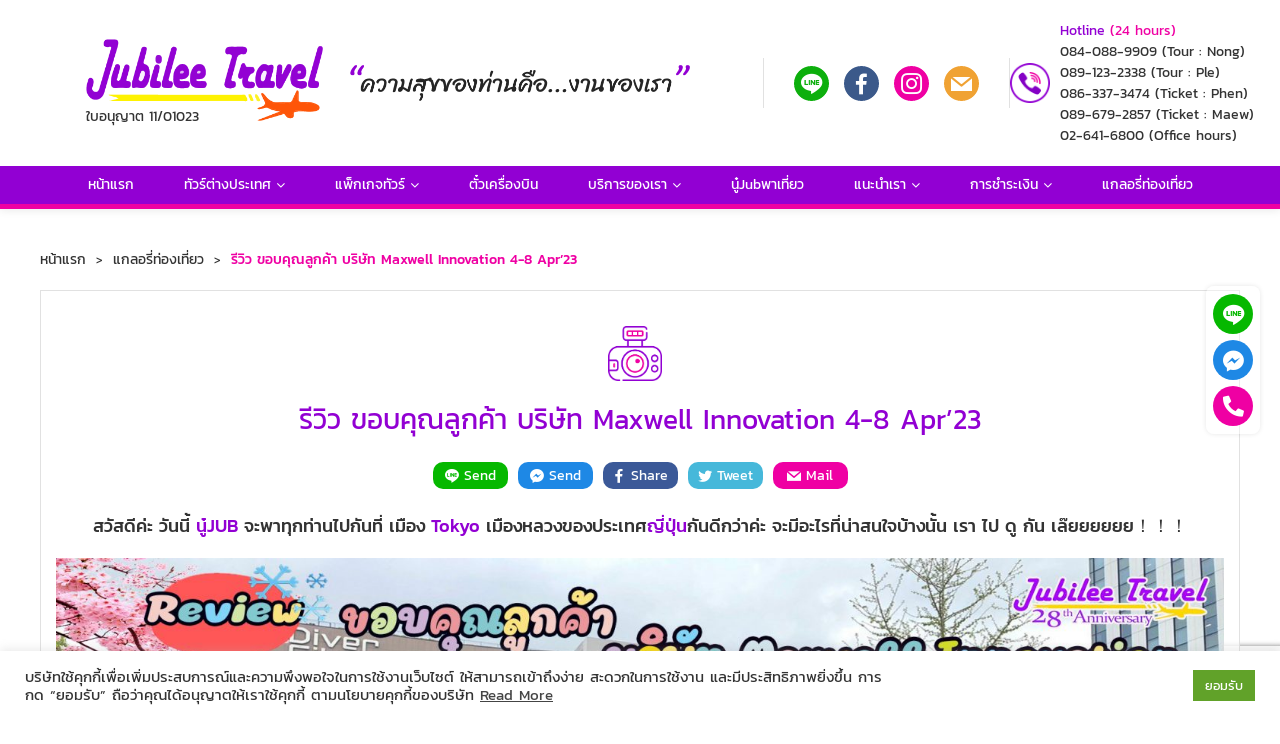

--- FILE ---
content_type: text/html; charset=UTF-8
request_url: https://www.jubileetravel.co.th/gallery/%E0%B8%A3%E0%B8%B5%E0%B8%A7%E0%B8%B4%E0%B8%A7-%E0%B8%82%E0%B8%AD%E0%B8%9A%E0%B8%84%E0%B8%B8%E0%B8%93%E0%B8%A5%E0%B8%B9%E0%B8%81%E0%B8%84%E0%B9%89%E0%B8%B2-%E0%B8%9A%E0%B8%A3%E0%B8%B4%E0%B8%A9%E0%B8%B1/
body_size: 23520
content:


<!doctype html>
<html lang="en-US">
  <head>
  <meta charset="utf-8">
  <meta http-equiv="x-ua-compatible" content="ie=edge">
  <meta name="viewport" content="width=device-width, initial-scale=1, shrink-to-fit=no">
  <link rel="icon" type="image/png" href="https://www.jubileetravel.co.th/wp-content/themes/wow/resources/templates/jubileetravel/assets/images/fav.png" />
  <meta name='robots' content='index, follow, max-image-preview:large, max-snippet:-1, max-video-preview:-1' />
	<style>img:is([sizes="auto" i], [sizes^="auto," i]) { contain-intrinsic-size: 3000px 1500px }</style>
	
	<!-- This site is optimized with the Yoast SEO plugin v23.6 - https://yoast.com/wordpress/plugins/seo/ -->
	<title>รีวิว ขอบคุณลูกค้า บริษัท Maxwell Innovation 4-8 Apr’23 - Jubilee Travel</title>
	<meta name="description" content="ริ่มต้นด้วยการออกเดินทางจากกรุงโตเกียวเพื่อมุ่งหน้าไปยังภูเขาไฟฟูจิชั้นที่ 5 ซึ่งทุกท่านจะได้ดื่มด่ำกับทิวทัศน์ของแนวเขาสุดตระการตา รวมไปถึงทัศนียภาพอันสวยงามที่หาชมได้ยากของกรุงโตเกียว เรือโจรสลัดทะเลสาบอาชิมีทั้งหมด 3 ลำ คือ  Royal II, Victory และ Empress of Lake Ashi เราได้มีโอกาสนั่งเรือโจรสลัดที่ชื่อว่า รอยัล II (Royal II) ลำใหญ่มากและสวยมาก" />
	<link rel="canonical" href="https://www.jubileetravel.co.th/gallery/รีวิว-ขอบคุณลูกค้า-บริษั/" />
	<meta property="og:locale" content="en_US" />
	<meta property="og:type" content="article" />
	<meta property="og:title" content="รีวิว ขอบคุณลูกค้า บริษัท Maxwell Innovation 4-8 Apr’23 - Jubilee Travel" />
	<meta property="og:description" content="ริ่มต้นด้วยการออกเดินทางจากกรุงโตเกียวเพื่อมุ่งหน้าไปยังภูเขาไฟฟูจิชั้นที่ 5 ซึ่งทุกท่านจะได้ดื่มด่ำกับทิวทัศน์ของแนวเขาสุดตระการตา รวมไปถึงทัศนียภาพอันสวยงามที่หาชมได้ยากของกรุงโตเกียว เรือโจรสลัดทะเลสาบอาชิมีทั้งหมด 3 ลำ คือ  Royal II, Victory และ Empress of Lake Ashi เราได้มีโอกาสนั่งเรือโจรสลัดที่ชื่อว่า รอยัล II (Royal II) ลำใหญ่มากและสวยมาก" />
	<meta property="og:url" content="https://www.jubileetravel.co.th/gallery/รีวิว-ขอบคุณลูกค้า-บริษั/" />
	<meta property="og:site_name" content="Jubilee Travel" />
	<meta property="article:modified_time" content="2023-05-09T06:32:12+00:00" />
	<meta property="og:image" content="https://www.jubileetravel.co.th/wp-content/uploads/2023/04/ทัวร์ญี่ปุ่น-ซากุระ-Maxwell-jubileetravelปก-3.jpg" />
	<meta property="og:image:width" content="2000" />
	<meta property="og:image:height" content="1152" />
	<meta property="og:image:type" content="image/jpeg" />
	<meta name="twitter:card" content="summary_large_image" />
	<meta name="twitter:label1" content="Est. reading time" />
	<meta name="twitter:data1" content="4 minutes" />
	<script type="application/ld+json" class="yoast-schema-graph">{"@context":"https://schema.org","@graph":[{"@type":"WebPage","@id":"https://www.jubileetravel.co.th/gallery/%e0%b8%a3%e0%b8%b5%e0%b8%a7%e0%b8%b4%e0%b8%a7-%e0%b8%82%e0%b8%ad%e0%b8%9a%e0%b8%84%e0%b8%b8%e0%b8%93%e0%b8%a5%e0%b8%b9%e0%b8%81%e0%b8%84%e0%b9%89%e0%b8%b2-%e0%b8%9a%e0%b8%a3%e0%b8%b4%e0%b8%a9%e0%b8%b1/","url":"https://www.jubileetravel.co.th/gallery/%e0%b8%a3%e0%b8%b5%e0%b8%a7%e0%b8%b4%e0%b8%a7-%e0%b8%82%e0%b8%ad%e0%b8%9a%e0%b8%84%e0%b8%b8%e0%b8%93%e0%b8%a5%e0%b8%b9%e0%b8%81%e0%b8%84%e0%b9%89%e0%b8%b2-%e0%b8%9a%e0%b8%a3%e0%b8%b4%e0%b8%a9%e0%b8%b1/","name":"รีวิว ขอบคุณลูกค้า บริษัท Maxwell Innovation 4-8 Apr’23 - Jubilee Travel","isPartOf":{"@id":"https://www.jubileetravel.co.th/#website"},"primaryImageOfPage":{"@id":"https://www.jubileetravel.co.th/gallery/%e0%b8%a3%e0%b8%b5%e0%b8%a7%e0%b8%b4%e0%b8%a7-%e0%b8%82%e0%b8%ad%e0%b8%9a%e0%b8%84%e0%b8%b8%e0%b8%93%e0%b8%a5%e0%b8%b9%e0%b8%81%e0%b8%84%e0%b9%89%e0%b8%b2-%e0%b8%9a%e0%b8%a3%e0%b8%b4%e0%b8%a9%e0%b8%b1/#primaryimage"},"image":{"@id":"https://www.jubileetravel.co.th/gallery/%e0%b8%a3%e0%b8%b5%e0%b8%a7%e0%b8%b4%e0%b8%a7-%e0%b8%82%e0%b8%ad%e0%b8%9a%e0%b8%84%e0%b8%b8%e0%b8%93%e0%b8%a5%e0%b8%b9%e0%b8%81%e0%b8%84%e0%b9%89%e0%b8%b2-%e0%b8%9a%e0%b8%a3%e0%b8%b4%e0%b8%a9%e0%b8%b1/#primaryimage"},"thumbnailUrl":"https://www.jubileetravel.co.th/wp-content/uploads/2023/04/ทัวร์ญี่ปุ่น-ซากุระ-Maxwell-jubileetravelปก-3.jpg","datePublished":"2023-04-26T04:42:49+00:00","dateModified":"2023-05-09T06:32:12+00:00","description":"ริ่มต้นด้วยการออกเดินทางจากกรุงโตเกียวเพื่อมุ่งหน้าไปยังภูเขาไฟฟูจิชั้นที่ 5 ซึ่งทุกท่านจะได้ดื่มด่ำกับทิวทัศน์ของแนวเขาสุดตระการตา รวมไปถึงทัศนียภาพอันสวยงามที่หาชมได้ยากของกรุงโตเกียว เรือโจรสลัดทะเลสาบอาชิมีทั้งหมด 3 ลำ คือ  Royal II, Victory และ Empress of Lake Ashi เราได้มีโอกาสนั่งเรือโจรสลัดที่ชื่อว่า รอยัล II (Royal II) ลำใหญ่มากและสวยมาก","breadcrumb":{"@id":"https://www.jubileetravel.co.th/gallery/%e0%b8%a3%e0%b8%b5%e0%b8%a7%e0%b8%b4%e0%b8%a7-%e0%b8%82%e0%b8%ad%e0%b8%9a%e0%b8%84%e0%b8%b8%e0%b8%93%e0%b8%a5%e0%b8%b9%e0%b8%81%e0%b8%84%e0%b9%89%e0%b8%b2-%e0%b8%9a%e0%b8%a3%e0%b8%b4%e0%b8%a9%e0%b8%b1/#breadcrumb"},"inLanguage":"en-US","potentialAction":[{"@type":"ReadAction","target":["https://www.jubileetravel.co.th/gallery/%e0%b8%a3%e0%b8%b5%e0%b8%a7%e0%b8%b4%e0%b8%a7-%e0%b8%82%e0%b8%ad%e0%b8%9a%e0%b8%84%e0%b8%b8%e0%b8%93%e0%b8%a5%e0%b8%b9%e0%b8%81%e0%b8%84%e0%b9%89%e0%b8%b2-%e0%b8%9a%e0%b8%a3%e0%b8%b4%e0%b8%a9%e0%b8%b1/"]}]},{"@type":"ImageObject","inLanguage":"en-US","@id":"https://www.jubileetravel.co.th/gallery/%e0%b8%a3%e0%b8%b5%e0%b8%a7%e0%b8%b4%e0%b8%a7-%e0%b8%82%e0%b8%ad%e0%b8%9a%e0%b8%84%e0%b8%b8%e0%b8%93%e0%b8%a5%e0%b8%b9%e0%b8%81%e0%b8%84%e0%b9%89%e0%b8%b2-%e0%b8%9a%e0%b8%a3%e0%b8%b4%e0%b8%a9%e0%b8%b1/#primaryimage","url":"https://www.jubileetravel.co.th/wp-content/uploads/2023/04/ทัวร์ญี่ปุ่น-ซากุระ-Maxwell-jubileetravelปก-3.jpg","contentUrl":"https://www.jubileetravel.co.th/wp-content/uploads/2023/04/ทัวร์ญี่ปุ่น-ซากุระ-Maxwell-jubileetravelปก-3.jpg","width":2000,"height":1152},{"@type":"BreadcrumbList","@id":"https://www.jubileetravel.co.th/gallery/%e0%b8%a3%e0%b8%b5%e0%b8%a7%e0%b8%b4%e0%b8%a7-%e0%b8%82%e0%b8%ad%e0%b8%9a%e0%b8%84%e0%b8%b8%e0%b8%93%e0%b8%a5%e0%b8%b9%e0%b8%81%e0%b8%84%e0%b9%89%e0%b8%b2-%e0%b8%9a%e0%b8%a3%e0%b8%b4%e0%b8%a9%e0%b8%b1/#breadcrumb","itemListElement":[{"@type":"ListItem","position":1,"name":"Home","item":"https://www.jubileetravel.co.th/"},{"@type":"ListItem","position":2,"name":"รีวิว ขอบคุณลูกค้า บริษัท Maxwell Innovation 4-8 Apr’23"}]},{"@type":"WebSite","@id":"https://www.jubileetravel.co.th/#website","url":"https://www.jubileetravel.co.th/","name":"Jubilee Travel","description":"","potentialAction":[{"@type":"SearchAction","target":{"@type":"EntryPoint","urlTemplate":"https://www.jubileetravel.co.th/?s={search_term_string}"},"query-input":{"@type":"PropertyValueSpecification","valueRequired":true,"valueName":"search_term_string"}}],"inLanguage":"en-US"}]}</script>
	<!-- / Yoast SEO plugin. -->


<script type="text/javascript">
/* <![CDATA[ */
window._wpemojiSettings = {"baseUrl":"https:\/\/s.w.org\/images\/core\/emoji\/16.0.1\/72x72\/","ext":".png","svgUrl":"https:\/\/s.w.org\/images\/core\/emoji\/16.0.1\/svg\/","svgExt":".svg","source":{"concatemoji":"https:\/\/www.jubileetravel.co.th\/wp-includes\/js\/wp-emoji-release.min.js?ver=6.8.3"}};
/*! This file is auto-generated */
!function(s,n){var o,i,e;function c(e){try{var t={supportTests:e,timestamp:(new Date).valueOf()};sessionStorage.setItem(o,JSON.stringify(t))}catch(e){}}function p(e,t,n){e.clearRect(0,0,e.canvas.width,e.canvas.height),e.fillText(t,0,0);var t=new Uint32Array(e.getImageData(0,0,e.canvas.width,e.canvas.height).data),a=(e.clearRect(0,0,e.canvas.width,e.canvas.height),e.fillText(n,0,0),new Uint32Array(e.getImageData(0,0,e.canvas.width,e.canvas.height).data));return t.every(function(e,t){return e===a[t]})}function u(e,t){e.clearRect(0,0,e.canvas.width,e.canvas.height),e.fillText(t,0,0);for(var n=e.getImageData(16,16,1,1),a=0;a<n.data.length;a++)if(0!==n.data[a])return!1;return!0}function f(e,t,n,a){switch(t){case"flag":return n(e,"\ud83c\udff3\ufe0f\u200d\u26a7\ufe0f","\ud83c\udff3\ufe0f\u200b\u26a7\ufe0f")?!1:!n(e,"\ud83c\udde8\ud83c\uddf6","\ud83c\udde8\u200b\ud83c\uddf6")&&!n(e,"\ud83c\udff4\udb40\udc67\udb40\udc62\udb40\udc65\udb40\udc6e\udb40\udc67\udb40\udc7f","\ud83c\udff4\u200b\udb40\udc67\u200b\udb40\udc62\u200b\udb40\udc65\u200b\udb40\udc6e\u200b\udb40\udc67\u200b\udb40\udc7f");case"emoji":return!a(e,"\ud83e\udedf")}return!1}function g(e,t,n,a){var r="undefined"!=typeof WorkerGlobalScope&&self instanceof WorkerGlobalScope?new OffscreenCanvas(300,150):s.createElement("canvas"),o=r.getContext("2d",{willReadFrequently:!0}),i=(o.textBaseline="top",o.font="600 32px Arial",{});return e.forEach(function(e){i[e]=t(o,e,n,a)}),i}function t(e){var t=s.createElement("script");t.src=e,t.defer=!0,s.head.appendChild(t)}"undefined"!=typeof Promise&&(o="wpEmojiSettingsSupports",i=["flag","emoji"],n.supports={everything:!0,everythingExceptFlag:!0},e=new Promise(function(e){s.addEventListener("DOMContentLoaded",e,{once:!0})}),new Promise(function(t){var n=function(){try{var e=JSON.parse(sessionStorage.getItem(o));if("object"==typeof e&&"number"==typeof e.timestamp&&(new Date).valueOf()<e.timestamp+604800&&"object"==typeof e.supportTests)return e.supportTests}catch(e){}return null}();if(!n){if("undefined"!=typeof Worker&&"undefined"!=typeof OffscreenCanvas&&"undefined"!=typeof URL&&URL.createObjectURL&&"undefined"!=typeof Blob)try{var e="postMessage("+g.toString()+"("+[JSON.stringify(i),f.toString(),p.toString(),u.toString()].join(",")+"));",a=new Blob([e],{type:"text/javascript"}),r=new Worker(URL.createObjectURL(a),{name:"wpTestEmojiSupports"});return void(r.onmessage=function(e){c(n=e.data),r.terminate(),t(n)})}catch(e){}c(n=g(i,f,p,u))}t(n)}).then(function(e){for(var t in e)n.supports[t]=e[t],n.supports.everything=n.supports.everything&&n.supports[t],"flag"!==t&&(n.supports.everythingExceptFlag=n.supports.everythingExceptFlag&&n.supports[t]);n.supports.everythingExceptFlag=n.supports.everythingExceptFlag&&!n.supports.flag,n.DOMReady=!1,n.readyCallback=function(){n.DOMReady=!0}}).then(function(){return e}).then(function(){var e;n.supports.everything||(n.readyCallback(),(e=n.source||{}).concatemoji?t(e.concatemoji):e.wpemoji&&e.twemoji&&(t(e.twemoji),t(e.wpemoji)))}))}((window,document),window._wpemojiSettings);
/* ]]> */
</script>
<style id='wp-emoji-styles-inline-css' type='text/css'>

	img.wp-smiley, img.emoji {
		display: inline !important;
		border: none !important;
		box-shadow: none !important;
		height: 1em !important;
		width: 1em !important;
		margin: 0 0.07em !important;
		vertical-align: -0.1em !important;
		background: none !important;
		padding: 0 !important;
	}
</style>
<link rel='stylesheet' id='wp-block-library-css' href='https://www.jubileetravel.co.th/wp-includes/css/dist/block-library/style.min.css?ver=6.8.3' type='text/css' media='all' />
<style id='global-styles-inline-css' type='text/css'>
:root{--wp--preset--aspect-ratio--square: 1;--wp--preset--aspect-ratio--4-3: 4/3;--wp--preset--aspect-ratio--3-4: 3/4;--wp--preset--aspect-ratio--3-2: 3/2;--wp--preset--aspect-ratio--2-3: 2/3;--wp--preset--aspect-ratio--16-9: 16/9;--wp--preset--aspect-ratio--9-16: 9/16;--wp--preset--color--black: #000000;--wp--preset--color--cyan-bluish-gray: #abb8c3;--wp--preset--color--white: #ffffff;--wp--preset--color--pale-pink: #f78da7;--wp--preset--color--vivid-red: #cf2e2e;--wp--preset--color--luminous-vivid-orange: #ff6900;--wp--preset--color--luminous-vivid-amber: #fcb900;--wp--preset--color--light-green-cyan: #7bdcb5;--wp--preset--color--vivid-green-cyan: #00d084;--wp--preset--color--pale-cyan-blue: #8ed1fc;--wp--preset--color--vivid-cyan-blue: #0693e3;--wp--preset--color--vivid-purple: #9b51e0;--wp--preset--gradient--vivid-cyan-blue-to-vivid-purple: linear-gradient(135deg,rgba(6,147,227,1) 0%,rgb(155,81,224) 100%);--wp--preset--gradient--light-green-cyan-to-vivid-green-cyan: linear-gradient(135deg,rgb(122,220,180) 0%,rgb(0,208,130) 100%);--wp--preset--gradient--luminous-vivid-amber-to-luminous-vivid-orange: linear-gradient(135deg,rgba(252,185,0,1) 0%,rgba(255,105,0,1) 100%);--wp--preset--gradient--luminous-vivid-orange-to-vivid-red: linear-gradient(135deg,rgba(255,105,0,1) 0%,rgb(207,46,46) 100%);--wp--preset--gradient--very-light-gray-to-cyan-bluish-gray: linear-gradient(135deg,rgb(238,238,238) 0%,rgb(169,184,195) 100%);--wp--preset--gradient--cool-to-warm-spectrum: linear-gradient(135deg,rgb(74,234,220) 0%,rgb(151,120,209) 20%,rgb(207,42,186) 40%,rgb(238,44,130) 60%,rgb(251,105,98) 80%,rgb(254,248,76) 100%);--wp--preset--gradient--blush-light-purple: linear-gradient(135deg,rgb(255,206,236) 0%,rgb(152,150,240) 100%);--wp--preset--gradient--blush-bordeaux: linear-gradient(135deg,rgb(254,205,165) 0%,rgb(254,45,45) 50%,rgb(107,0,62) 100%);--wp--preset--gradient--luminous-dusk: linear-gradient(135deg,rgb(255,203,112) 0%,rgb(199,81,192) 50%,rgb(65,88,208) 100%);--wp--preset--gradient--pale-ocean: linear-gradient(135deg,rgb(255,245,203) 0%,rgb(182,227,212) 50%,rgb(51,167,181) 100%);--wp--preset--gradient--electric-grass: linear-gradient(135deg,rgb(202,248,128) 0%,rgb(113,206,126) 100%);--wp--preset--gradient--midnight: linear-gradient(135deg,rgb(2,3,129) 0%,rgb(40,116,252) 100%);--wp--preset--font-size--small: 13px;--wp--preset--font-size--medium: 20px;--wp--preset--font-size--large: 36px;--wp--preset--font-size--x-large: 42px;--wp--preset--spacing--20: 0.44rem;--wp--preset--spacing--30: 0.67rem;--wp--preset--spacing--40: 1rem;--wp--preset--spacing--50: 1.5rem;--wp--preset--spacing--60: 2.25rem;--wp--preset--spacing--70: 3.38rem;--wp--preset--spacing--80: 5.06rem;--wp--preset--shadow--natural: 6px 6px 9px rgba(0, 0, 0, 0.2);--wp--preset--shadow--deep: 12px 12px 50px rgba(0, 0, 0, 0.4);--wp--preset--shadow--sharp: 6px 6px 0px rgba(0, 0, 0, 0.2);--wp--preset--shadow--outlined: 6px 6px 0px -3px rgba(255, 255, 255, 1), 6px 6px rgba(0, 0, 0, 1);--wp--preset--shadow--crisp: 6px 6px 0px rgba(0, 0, 0, 1);}:where(body) { margin: 0; }.wp-site-blocks > .alignleft { float: left; margin-right: 2em; }.wp-site-blocks > .alignright { float: right; margin-left: 2em; }.wp-site-blocks > .aligncenter { justify-content: center; margin-left: auto; margin-right: auto; }:where(.is-layout-flex){gap: 0.5em;}:where(.is-layout-grid){gap: 0.5em;}.is-layout-flow > .alignleft{float: left;margin-inline-start: 0;margin-inline-end: 2em;}.is-layout-flow > .alignright{float: right;margin-inline-start: 2em;margin-inline-end: 0;}.is-layout-flow > .aligncenter{margin-left: auto !important;margin-right: auto !important;}.is-layout-constrained > .alignleft{float: left;margin-inline-start: 0;margin-inline-end: 2em;}.is-layout-constrained > .alignright{float: right;margin-inline-start: 2em;margin-inline-end: 0;}.is-layout-constrained > .aligncenter{margin-left: auto !important;margin-right: auto !important;}.is-layout-constrained > :where(:not(.alignleft):not(.alignright):not(.alignfull)){margin-left: auto !important;margin-right: auto !important;}body .is-layout-flex{display: flex;}.is-layout-flex{flex-wrap: wrap;align-items: center;}.is-layout-flex > :is(*, div){margin: 0;}body .is-layout-grid{display: grid;}.is-layout-grid > :is(*, div){margin: 0;}body{padding-top: 0px;padding-right: 0px;padding-bottom: 0px;padding-left: 0px;}a:where(:not(.wp-element-button)){text-decoration: underline;}:root :where(.wp-element-button, .wp-block-button__link){background-color: #32373c;border-width: 0;color: #fff;font-family: inherit;font-size: inherit;line-height: inherit;padding: calc(0.667em + 2px) calc(1.333em + 2px);text-decoration: none;}.has-black-color{color: var(--wp--preset--color--black) !important;}.has-cyan-bluish-gray-color{color: var(--wp--preset--color--cyan-bluish-gray) !important;}.has-white-color{color: var(--wp--preset--color--white) !important;}.has-pale-pink-color{color: var(--wp--preset--color--pale-pink) !important;}.has-vivid-red-color{color: var(--wp--preset--color--vivid-red) !important;}.has-luminous-vivid-orange-color{color: var(--wp--preset--color--luminous-vivid-orange) !important;}.has-luminous-vivid-amber-color{color: var(--wp--preset--color--luminous-vivid-amber) !important;}.has-light-green-cyan-color{color: var(--wp--preset--color--light-green-cyan) !important;}.has-vivid-green-cyan-color{color: var(--wp--preset--color--vivid-green-cyan) !important;}.has-pale-cyan-blue-color{color: var(--wp--preset--color--pale-cyan-blue) !important;}.has-vivid-cyan-blue-color{color: var(--wp--preset--color--vivid-cyan-blue) !important;}.has-vivid-purple-color{color: var(--wp--preset--color--vivid-purple) !important;}.has-black-background-color{background-color: var(--wp--preset--color--black) !important;}.has-cyan-bluish-gray-background-color{background-color: var(--wp--preset--color--cyan-bluish-gray) !important;}.has-white-background-color{background-color: var(--wp--preset--color--white) !important;}.has-pale-pink-background-color{background-color: var(--wp--preset--color--pale-pink) !important;}.has-vivid-red-background-color{background-color: var(--wp--preset--color--vivid-red) !important;}.has-luminous-vivid-orange-background-color{background-color: var(--wp--preset--color--luminous-vivid-orange) !important;}.has-luminous-vivid-amber-background-color{background-color: var(--wp--preset--color--luminous-vivid-amber) !important;}.has-light-green-cyan-background-color{background-color: var(--wp--preset--color--light-green-cyan) !important;}.has-vivid-green-cyan-background-color{background-color: var(--wp--preset--color--vivid-green-cyan) !important;}.has-pale-cyan-blue-background-color{background-color: var(--wp--preset--color--pale-cyan-blue) !important;}.has-vivid-cyan-blue-background-color{background-color: var(--wp--preset--color--vivid-cyan-blue) !important;}.has-vivid-purple-background-color{background-color: var(--wp--preset--color--vivid-purple) !important;}.has-black-border-color{border-color: var(--wp--preset--color--black) !important;}.has-cyan-bluish-gray-border-color{border-color: var(--wp--preset--color--cyan-bluish-gray) !important;}.has-white-border-color{border-color: var(--wp--preset--color--white) !important;}.has-pale-pink-border-color{border-color: var(--wp--preset--color--pale-pink) !important;}.has-vivid-red-border-color{border-color: var(--wp--preset--color--vivid-red) !important;}.has-luminous-vivid-orange-border-color{border-color: var(--wp--preset--color--luminous-vivid-orange) !important;}.has-luminous-vivid-amber-border-color{border-color: var(--wp--preset--color--luminous-vivid-amber) !important;}.has-light-green-cyan-border-color{border-color: var(--wp--preset--color--light-green-cyan) !important;}.has-vivid-green-cyan-border-color{border-color: var(--wp--preset--color--vivid-green-cyan) !important;}.has-pale-cyan-blue-border-color{border-color: var(--wp--preset--color--pale-cyan-blue) !important;}.has-vivid-cyan-blue-border-color{border-color: var(--wp--preset--color--vivid-cyan-blue) !important;}.has-vivid-purple-border-color{border-color: var(--wp--preset--color--vivid-purple) !important;}.has-vivid-cyan-blue-to-vivid-purple-gradient-background{background: var(--wp--preset--gradient--vivid-cyan-blue-to-vivid-purple) !important;}.has-light-green-cyan-to-vivid-green-cyan-gradient-background{background: var(--wp--preset--gradient--light-green-cyan-to-vivid-green-cyan) !important;}.has-luminous-vivid-amber-to-luminous-vivid-orange-gradient-background{background: var(--wp--preset--gradient--luminous-vivid-amber-to-luminous-vivid-orange) !important;}.has-luminous-vivid-orange-to-vivid-red-gradient-background{background: var(--wp--preset--gradient--luminous-vivid-orange-to-vivid-red) !important;}.has-very-light-gray-to-cyan-bluish-gray-gradient-background{background: var(--wp--preset--gradient--very-light-gray-to-cyan-bluish-gray) !important;}.has-cool-to-warm-spectrum-gradient-background{background: var(--wp--preset--gradient--cool-to-warm-spectrum) !important;}.has-blush-light-purple-gradient-background{background: var(--wp--preset--gradient--blush-light-purple) !important;}.has-blush-bordeaux-gradient-background{background: var(--wp--preset--gradient--blush-bordeaux) !important;}.has-luminous-dusk-gradient-background{background: var(--wp--preset--gradient--luminous-dusk) !important;}.has-pale-ocean-gradient-background{background: var(--wp--preset--gradient--pale-ocean) !important;}.has-electric-grass-gradient-background{background: var(--wp--preset--gradient--electric-grass) !important;}.has-midnight-gradient-background{background: var(--wp--preset--gradient--midnight) !important;}.has-small-font-size{font-size: var(--wp--preset--font-size--small) !important;}.has-medium-font-size{font-size: var(--wp--preset--font-size--medium) !important;}.has-large-font-size{font-size: var(--wp--preset--font-size--large) !important;}.has-x-large-font-size{font-size: var(--wp--preset--font-size--x-large) !important;}
:where(.wp-block-post-template.is-layout-flex){gap: 1.25em;}:where(.wp-block-post-template.is-layout-grid){gap: 1.25em;}
:where(.wp-block-columns.is-layout-flex){gap: 2em;}:where(.wp-block-columns.is-layout-grid){gap: 2em;}
:root :where(.wp-block-pullquote){font-size: 1.5em;line-height: 1.6;}
</style>
<link rel='stylesheet' id='cookie-law-info-css' href='https://www.jubileetravel.co.th/wp-content/plugins/cookie-law-info/legacy/public/css/cookie-law-info-public.css?ver=3.3.5' type='text/css' media='all' />
<link rel='stylesheet' id='cookie-law-info-gdpr-css' href='https://www.jubileetravel.co.th/wp-content/plugins/cookie-law-info/legacy/public/css/cookie-law-info-gdpr.css?ver=3.3.5' type='text/css' media='all' />
<link rel='stylesheet' id='pdpa-dmk-css' href='https://www.jubileetravel.co.th/wp-content/plugins/k-payment/inc/css/kpayment.css?ver=1.12.B' type='text/css' media='all' />
<link rel='stylesheet' id='tourprox-style-css' href='https://www.jubileetravel.co.th/wp-content/plugins/tourprox/assets/css/style.css?v=1.4.26&#038;ver=1.4.26' type='text/css' media='all' />
<link rel='stylesheet' id='wow-css' href='https://www.jubileetravel.co.th/wp-content/themes/wow/dist/css/main.css?ver=2.6' type='text/css' media='all' />
<script type="text/javascript" src="https://www.jubileetravel.co.th/wp-content/plugins/enable-jquery-migrate-helper/js/jquery/jquery-1.12.4-wp.js?ver=1.12.4-wp" id="jquery-core-js"></script>
<script type="text/javascript" src="https://www.jubileetravel.co.th/wp-content/plugins/enable-jquery-migrate-helper/js/jquery-migrate/jquery-migrate-1.4.1-wp.js?ver=1.4.1-wp" id="jquery-migrate-js"></script>
<script type="text/javascript" id="cookie-law-info-js-extra">
/* <![CDATA[ */
var Cli_Data = {"nn_cookie_ids":[],"cookielist":[],"non_necessary_cookies":[],"ccpaEnabled":"","ccpaRegionBased":"","ccpaBarEnabled":"","strictlyEnabled":["necessary","obligatoire"],"ccpaType":"gdpr","js_blocking":"1","custom_integration":"","triggerDomRefresh":"","secure_cookies":""};
var cli_cookiebar_settings = {"animate_speed_hide":"500","animate_speed_show":"500","background":"#FFF","border":"#b1a6a6c2","border_on":"","button_1_button_colour":"#61a229","button_1_button_hover":"#4e8221","button_1_link_colour":"#fff","button_1_as_button":"1","button_1_new_win":"","button_2_button_colour":"#333","button_2_button_hover":"#292929","button_2_link_colour":"#444","button_2_as_button":"","button_2_hidebar":"","button_3_button_colour":"#dedfe0","button_3_button_hover":"#b2b2b3","button_3_link_colour":"#333333","button_3_as_button":"1","button_3_new_win":"","button_4_button_colour":"#dedfe0","button_4_button_hover":"#b2b2b3","button_4_link_colour":"#333333","button_4_as_button":"1","button_7_button_colour":"#61a229","button_7_button_hover":"#4e8221","button_7_link_colour":"#fff","button_7_as_button":"1","button_7_new_win":"","font_family":"inherit","header_fix":"","notify_animate_hide":"1","notify_animate_show":"","notify_div_id":"#cookie-law-info-bar","notify_position_horizontal":"right","notify_position_vertical":"bottom","scroll_close":"","scroll_close_reload":"","accept_close_reload":"","reject_close_reload":"","showagain_tab":"","showagain_background":"#fff","showagain_border":"#000","showagain_div_id":"#cookie-law-info-again","showagain_x_position":"100px","text":"#333333","show_once_yn":"","show_once":"10000","logging_on":"","as_popup":"","popup_overlay":"1","bar_heading_text":"","cookie_bar_as":"banner","popup_showagain_position":"bottom-right","widget_position":"left"};
var log_object = {"ajax_url":"https:\/\/www.jubileetravel.co.th\/wp-admin\/admin-ajax.php"};
/* ]]> */
</script>
<script type="text/javascript" src="https://www.jubileetravel.co.th/wp-content/plugins/cookie-law-info/legacy/public/js/cookie-law-info-public.js?ver=3.3.5" id="cookie-law-info-js"></script>
<script type="text/javascript" src="https://www.jubileetravel.co.th/wp-content/themes/wow/dist/js/uikit-core.min.js" id="uikit-js"></script>
<link rel="https://api.w.org/" href="https://www.jubileetravel.co.th/wp-json/" /><link rel="alternate" title="JSON" type="application/json" href="https://www.jubileetravel.co.th/wp-json/wp/v2/gallery/20792" /><link rel="EditURI" type="application/rsd+xml" title="RSD" href="https://www.jubileetravel.co.th/xmlrpc.php?rsd" />
<link rel='shortlink' href='https://www.jubileetravel.co.th/?p=20792' />
<link rel="alternate" title="oEmbed (JSON)" type="application/json+oembed" href="https://www.jubileetravel.co.th/wp-json/oembed/1.0/embed?url=https%3A%2F%2Fwww.jubileetravel.co.th%2Fgallery%2F%25e0%25b8%25a3%25e0%25b8%25b5%25e0%25b8%25a7%25e0%25b8%25b4%25e0%25b8%25a7-%25e0%25b8%2582%25e0%25b8%25ad%25e0%25b8%259a%25e0%25b8%2584%25e0%25b8%25b8%25e0%25b8%2593%25e0%25b8%25a5%25e0%25b8%25b9%25e0%25b8%2581%25e0%25b8%2584%25e0%25b9%2589%25e0%25b8%25b2-%25e0%25b8%259a%25e0%25b8%25a3%25e0%25b8%25b4%25e0%25b8%25a9%25e0%25b8%25b1%2F" />
<link rel="alternate" title="oEmbed (XML)" type="text/xml+oembed" href="https://www.jubileetravel.co.th/wp-json/oembed/1.0/embed?url=https%3A%2F%2Fwww.jubileetravel.co.th%2Fgallery%2F%25e0%25b8%25a3%25e0%25b8%25b5%25e0%25b8%25a7%25e0%25b8%25b4%25e0%25b8%25a7-%25e0%25b8%2582%25e0%25b8%25ad%25e0%25b8%259a%25e0%25b8%2584%25e0%25b8%25b8%25e0%25b8%2593%25e0%25b8%25a5%25e0%25b8%25b9%25e0%25b8%2581%25e0%25b8%2584%25e0%25b9%2589%25e0%25b8%25b2-%25e0%25b8%259a%25e0%25b8%25a3%25e0%25b8%25b4%25e0%25b8%25a9%25e0%25b8%25b1%2F&#038;format=xml" />
		<script type="text/javascript">
			var BASE_URL = "https://www.jubileetravel.co.th";
			var TX_URL = "https://www.jubileetravel.co.th/wp-content/plugins/tourprox/";
			var AJAX_URL = "https://www.jubileetravel.co.th/wp-admin/admin-ajax.php?v=1.4.26";
			var AJAX_NONCE = "7c465f0732";
			var TX_VERSION = "1.4.26";
			var TX_CACHE_VER_TIMESTAMP = "1756180421";
						var MESSAGES_AUTH = {"empty_username":"\u0e01\u0e23\u0e38\u0e13\u0e32\u0e01\u0e23\u0e2d\u0e01 Username \u0e40\u0e1e\u0e37\u0e48\u0e2d\u0e40\u0e02\u0e49\u0e32\u0e2a\u0e39\u0e48\u0e23\u0e30\u0e1a\u0e1a","empty_password":"\u0e01\u0e23\u0e38\u0e13\u0e32\u0e01\u0e23\u0e2d\u0e01 Password \u0e40\u0e1e\u0e37\u0e48\u0e2d\u0e40\u0e02\u0e49\u0e32\u0e2a\u0e39\u0e48\u0e23\u0e30\u0e1a\u0e1a","invalid_username":"Username \u0e02\u0e2d\u0e07\u0e04\u0e38\u0e13\u0e44\u0e21\u0e48\u0e16\u0e39\u0e01\u0e15\u0e49\u0e2d\u0e07 \u0e01\u0e23\u0e38\u0e13\u0e32\u0e01\u0e23\u0e2d\u0e01\u0e43\u0e2b\u0e21\u0e48\u0e2d\u0e35\u0e01\u0e04\u0e23\u0e31\u0e49\u0e07","incorrect_password":"Password \u0e02\u0e2d\u0e07\u0e04\u0e38\u0e13\u0e44\u0e21\u0e48\u0e16\u0e39\u0e01\u0e15\u0e49\u0e2d\u0e07 \u0e2b\u0e32\u0e01\u0e25\u0e37\u0e21\u0e23\u0e2b\u0e31\u0e2a\u0e1c\u0e48\u0e32\u0e19 <a href='{{password_url}}' title='\u0e25\u0e37\u0e21\u0e23\u0e2b\u0e31\u0e2a\u0e1c\u0e48\u0e32\u0e19'>\u0e04\u0e25\u0e34\u0e01\u0e17\u0e35\u0e48\u0e19\u0e35\u0e48<\/a>","agent_active":"Account \u0e02\u0e2d\u0e07\u0e04\u0e38\u0e13\u0e22\u0e31\u0e07\u0e44\u0e21\u0e48\u0e40\u0e1b\u0e34\u0e14\u0e01\u0e32\u0e23\u0e43\u0e0a\u0e49\u0e07\u0e32\u0e19 \u0e01\u0e23\u0e38\u0e13\u0e32\u0e23\u0e2d\u0e01\u0e32\u0e23\u0e2d\u0e19\u0e38\u0e21\u0e31\u0e15\u0e34","email":"\u0e01\u0e23\u0e38\u0e13\u0e32\u0e01\u0e23\u0e2d\u0e01 Email \u0e43\u0e2b\u0e49\u0e16\u0e39\u0e01\u0e15\u0e49\u0e2d\u0e07","username":"\u0e01\u0e23\u0e38\u0e13\u0e32\u0e01\u0e23\u0e2d\u0e01 Username \u0e43\u0e2b\u0e49\u0e16\u0e39\u0e01\u0e15\u0e49\u0e2d\u0e07","company":"\u0e01\u0e23\u0e38\u0e13\u0e32\u0e01\u0e23\u0e2d\u0e01 \u0e23\u0e32\u0e22\u0e25\u0e30\u0e40\u0e2d\u0e35\u0e22\u0e14\u0e1a\u0e23\u0e34\u0e29\u0e31\u0e17 \u0e43\u0e2b\u0e49\u0e16\u0e39\u0e01\u0e15\u0e49\u0e2d\u0e07","email_exists":"Email \u0e19\u0e35\u0e49\u0e2a\u0e21\u0e31\u0e04\u0e23\u0e43\u0e0a\u0e49\u0e07\u0e32\u0e19\u0e41\u0e25\u0e49\u0e27 \u0e01\u0e23\u0e38\u0e13\u0e32\u0e43\u0e0a\u0e49 Email \u0e2d\u0e37\u0e48\u0e19","username_exists":"Username \u0e19\u0e35\u0e49\u0e2a\u0e21\u0e31\u0e04\u0e23\u0e43\u0e0a\u0e49\u0e07\u0e32\u0e19\u0e41\u0e25\u0e49\u0e27 \u0e01\u0e23\u0e38\u0e13\u0e32\u0e43\u0e0a\u0e49 Username \u0e2d\u0e37\u0e48\u0e19","closed":"\u0e01\u0e32\u0e23\u0e2a\u0e21\u0e31\u0e04\u0e23\u0e43\u0e0a\u0e49\u0e07\u0e32\u0e19\u0e44\u0e21\u0e48\u0e16\u0e39\u0e01\u0e2d\u0e19\u0e38\u0e21\u0e15\u0e34","password_invalid":"\u0e01\u0e23\u0e38\u0e13\u0e32\u0e01\u0e23\u0e2d\u0e01 Password 6 \u0e15\u0e31\u0e27\u0e2d\u0e31\u0e01\u0e29\u0e23\u0e02\u0e36\u0e49\u0e19\u0e44\u0e1b","password_does_not_match":"Password \u0e17\u0e35\u0e48\u0e01\u0e23\u0e2d\u0e01\u0e44\u0e21\u0e48\u0e15\u0e23\u0e07\u0e01\u0e31\u0e19 \u0e01\u0e23\u0e38\u0e13\u0e32\u0e22\u0e37\u0e19\u0e22\u0e31\u0e19 Password \u0e2d\u0e35\u0e01\u0e04\u0e23\u0e31\u0e49\u0e07","tat_code_exists":"\u0e40\u0e25\u0e02 \u0e17\u0e17\u0e17.\u0e19\u0e35\u0e49\u0e40\u0e04\u0e22\u0e43\u0e0a\u0e49\u0e2a\u0e21\u0e31\u0e04\u0e23\u0e43\u0e0a\u0e49\u0e07\u0e32\u0e19\u0e41\u0e25\u0e49\u0e27","empty_email":"\u0e01\u0e23\u0e38\u0e13\u0e32\u0e01\u0e23\u0e2d\u0e01 Email \u0e40\u0e1e\u0e37\u0e48\u0e2d\u0e14\u0e33\u0e40\u0e19\u0e34\u0e19\u0e01\u0e32\u0e23\u0e15\u0e48\u0e2d","invalid_email":"\u0e01\u0e23\u0e38\u0e13\u0e32\u0e01\u0e23\u0e2d\u0e01 Email \u0e43\u0e2b\u0e49\u0e16\u0e39\u0e01\u0e15\u0e49\u0e2d\u0e07","invalidcombo":"\u0e44\u0e21\u0e48\u0e21\u0e35 Email \u0e19\u0e35\u0e49\u0e2a\u0e21\u0e31\u0e04\u0e23\u0e43\u0e0a\u0e49\u0e07\u0e32\u0e19","expiredkey":"\u0e25\u0e34\u0e07\u0e04\u0e4c\u0e40\u0e1b\u0e25\u0e35\u0e48\u0e22\u0e19 Password \u0e02\u0e2d\u0e07\u0e04\u0e38\u0e13\u0e08\u0e30\u0e44\u0e21\u0e48\u0e2a\u0e32\u0e21\u0e32\u0e23\u0e16\u0e43\u0e0a\u0e49\u0e07\u0e32\u0e19\u0e44\u0e14\u0e49\u0e2d\u0e35\u0e01","invalidkey":"\u0e25\u0e34\u0e07\u0e04\u0e4c\u0e40\u0e1b\u0e25\u0e35\u0e48\u0e22\u0e19 Password \u0e02\u0e2d\u0e07\u0e04\u0e38\u0e13\u0e44\u0e21\u0e48\u0e16\u0e39\u0e01\u0e15\u0e49\u0e2d\u0e07","password_reset_invalid":"\u0e01\u0e23\u0e38\u0e13\u0e32\u0e01\u0e23\u0e2d\u0e01 Password 6 \u0e15\u0e31\u0e27\u0e2d\u0e31\u0e01\u0e29\u0e23\u0e02\u0e36\u0e49\u0e19\u0e44\u0e1b","password_reset_mismatch":"Password \u0e17\u0e35\u0e48\u0e01\u0e23\u0e2d\u0e01\u0e44\u0e21\u0e48\u0e15\u0e23\u0e07\u0e01\u0e31\u0e19","password_reset_empty":"\u0e01\u0e23\u0e38\u0e13\u0e32\u0e01\u0e23\u0e2d\u0e01\u0e23\u0e2b\u0e31\u0e2a\u0e1c\u0e48\u0e32\u0e19","captcha_error":"\u0e02\u0e49\u0e2d\u0e21\u0e39\u0e25\u0e1a\u0e32\u0e07\u0e2d\u0e22\u0e48\u0e32\u0e07\u0e44\u0e21\u0e48\u0e16\u0e39\u0e01\u0e15\u0e49\u0e2d\u0e07 \u0e01\u0e23\u0e38\u0e13\u0e32\u0e25\u0e2d\u0e07\u0e43\u0e2b\u0e21\u0e48\u0e2d\u0e35\u0e01\u0e04\u0e23\u0e31\u0e49\u0e07\u0e04\u0e48\u0e30"};
									var MESSAGES_BOOKING = {"booking_error":"\u0e02\u0e49\u0e2d\u0e21\u0e39\u0e25\u0e1a\u0e32\u0e07\u0e2d\u0e22\u0e48\u0e32\u0e07\u0e44\u0e21\u0e48\u0e16\u0e39\u0e01\u0e15\u0e49\u0e2d\u0e07 \u0e01\u0e23\u0e38\u0e13\u0e32\u0e25\u0e2d\u0e07\u0e43\u0e2b\u0e21\u0e48\u0e2d\u0e35\u0e01\u0e04\u0e23\u0e31\u0e49\u0e07\u0e04\u0e48\u0e30","booking_company_not_found":"\u0e44\u0e21\u0e48\u0e1e\u0e1a\u0e02\u0e49\u0e2d\u0e21\u0e39\u0e25\u0e1a\u0e23\u0e34\u0e29\u0e31\u0e17","booking_email_not_found":"\u0e44\u0e21\u0e48\u0e1e\u0e1a\u0e02\u0e49\u0e2d\u0e21\u0e39\u0e25\u0e2d\u0e35\u0e40\u0e21\u0e25","booking_no_seat_select":"\u0e01\u0e23\u0e38\u0e13\u0e32\u0e43\u0e2a\u0e48\u0e08\u0e33\u0e19\u0e27\u0e19\u0e1c\u0e39\u0e49\u0e40\u0e14\u0e34\u0e19\u0e17\u0e32\u0e07","booking_captcha_error":"\u0e02\u0e49\u0e2d\u0e21\u0e39\u0e25\u0e1a\u0e32\u0e07\u0e2d\u0e22\u0e48\u0e32\u0e07\u0e44\u0e21\u0e48\u0e16\u0e39\u0e01\u0e15\u0e49\u0e2d\u0e07 \u0e01\u0e23\u0e38\u0e13\u0e32\u0e25\u0e2d\u0e07\u0e43\u0e2b\u0e21\u0e48\u0e2d\u0e35\u0e01\u0e04\u0e23\u0e31\u0e49\u0e07\u0e04\u0e48\u0e30 (reCaptcha not valid)","booking_and_pay_error_waitlist":"\u0e44\u0e21\u0e48\u0e2a\u0e32\u0e21\u0e32\u0e23\u0e16\u0e08\u0e2d\u0e07\u0e41\u0e25\u0e30\u0e0a\u0e33\u0e23\u0e30\u0e40\u0e07\u0e34\u0e19\u0e44\u0e14\u0e49 \u0e40\u0e19\u0e37\u0e48\u0e2d\u0e07\u0e08\u0e32\u0e01 Booking \u0e02\u0e2d\u0e07\u0e04\u0e38\u0e13\u0e40\u0e1b\u0e47\u0e19 Waitlist \u0e01\u0e23\u0e38\u0e13\u0e32\u0e08\u0e2d\u0e07\u0e41\u0e1a\u0e1a\u0e22\u0e31\u0e07\u0e44\u0e21\u0e48\u0e0a\u0e33\u0e23\u0e30\u0e40\u0e07\u0e34\u0e19\u0e40\u0e1e\u0e37\u0e48\u0e2d\u0e2a\u0e33\u0e23\u0e2d\u0e07\u0e17\u0e35\u0e48\u0e19\u0e31\u0e48\u0e07\u0e04\u0e48\u0e30"};
									var MESSAGES_TOUR = {"airline_not_found":"\u0e44\u0e21\u0e48\u0e1e\u0e1a\u0e02\u0e49\u0e2d\u0e21\u0e39\u0e25\u0e2a\u0e32\u0e22\u0e01\u0e32\u0e23\u0e1a\u0e34\u0e19","item_select":" \u0e23\u0e32\u0e22\u0e01\u0e32\u0e23\u0e16\u0e39\u0e01\u0e40\u0e25\u0e37\u0e2d\u0e01"};
						function txImgOnError(element){
				element.setAttribute("src", element.getAttribute('src-error') );
				element.setAttribute("data-show-default-image", 'true');
			}
					</script>

		<script src="https://apis.google.com/js/platform.js" async defer>{lang: 'th'}</script>

		  <script>!function(d,s,id){var js,fjs=d.getElementsByTagName(s)[0],p=/^http:/.test(d.location)?'http':'https';if(!d.getElementById(id)){js=d.createElement(s);js.id=id;js.src=p+'://platform.twitter.com/widgets.js';fjs.parentNode.insertBefore(js,fjs);}}(document, 'script', 'twitter-wjs');</script>
		  <div id="fb-root"></div>
		  <script>

		  window.fbAsyncInit = function() {
		      FB.init({
		        appId      : '',
		        xfbml      : true,
		        version    : 'v2.1'
		      });
		    };

		    (function(d, s, id) {
		      var js, fjs = d.getElementsByTagName(s)[0];
		      if (d.getElementById(id)) return;
		      js = d.createElement(s); js.id = id;
		      js.src = "//connect.facebook.net/th_TH/sdk.js#xfbml=1&version=v2.0";
		      fjs.parentNode.insertBefore(js, fjs);
		    }(document, 'script', 'facebook-jssdk'));

		  </script>
		<meta name="generator" content="Elementor 3.18.3; features: e_dom_optimization, e_optimized_assets_loading, additional_custom_breakpoints, block_editor_assets_optimize, e_image_loading_optimization; settings: css_print_method-external, google_font-enabled, font_display-auto">
<style type="text/css">.recentcomments a{display:inline !important;padding:0 !important;margin:0 !important;}</style>
  <!-- Global site tag (gtag.js) - Google Analytics -->
<script async src="https://www.googletagmanager.com/gtag/js?id=UA-138275561-1"></script>
<script>
  window.dataLayer = window.dataLayer || [];
  function gtag(){dataLayer.push(arguments);}
  gtag('js', new Date());

  gtag('config', 'UA-138275561-1');
</script>

</head>
  <body class="wp-singular gallery-template-default single single-gallery postid-20792 wp-theme-wowresources %e0%b8%a3%e0%b8%b5%e0%b8%a7%e0%b8%b4%e0%b8%a7-%e0%b8%82%e0%b8%ad%e0%b8%9a%e0%b8%84%e0%b8%b8%e0%b8%93%e0%b8%a5%e0%b8%b9%e0%b8%81%e0%b8%84%e0%b9%89%e0%b8%b2-%e0%b8%9a%e0%b8%a3%e0%b8%b4%e0%b8%a9%e0%b8%b1 elementor-default elementor-kit-5051 page-%e0%b8%a3%e0%b8%b5%e0%b8%a7%e0%b8%b4%e0%b8%a7-%e0%b8%82%e0%b8%ad%e0%b8%9a%e0%b8%84%e0%b8%b8%e0%b8%93%e0%b8%a5%e0%b8%b9%e0%b8%81%e0%b8%84%e0%b9%89%e0%b8%b2-%e0%b8%9a%e0%b8%a3%e0%b8%b4%e0%b8%a9%e0%b8%b1">

    <div class="wow-header uk-background-default uk-box-shadow-small uk-position-relative">
  <div class="uk-container">
    <div class="uk-grid-small uk-margin-small-top uk-margin-small-bottom uk-grid-divider uk-flex-middle" uk-grid>
      <div class="uk-width-1-1 uk-width-3-5@l uk-flex uk-flex-center">
        <div>
          <div class="uk-grid-small uk-flex uk-flex-center uk-flex-middle" uk-grid>
            <div class="wow-header__logo uk-flex uk-flex-center uk-width-1-1 uk-width-2-5@s">
              <a href="https://www.jubileetravel.co.th/" title="Jubilee Travel">
                <img src="https://www.jubileetravel.co.th/wp-content/themes/wow/resources/templates/jubileetravel/assets/images/logo.png" alt="Jubilee Travel">
                <span class="uk-display-block">ใบอนุญาต 11/01023</span>
              </a>
            </div>
            <div class="uk-width-1-1 uk-width-3-5@s uk-text-center uk-visible@s">
              <div class="wow-header__slogan uk-margin-auto">
                <img src="https://www.jubileetravel.co.th/wp-content/themes/wow/resources/templates/jubileetravel/assets/images/slogan.png" alt="Jubilee Travel">
              </div>
            </div>
          </div>
        </div>
      </div>
      <div class="uk-width-1-1 uk-width-1-2@m uk-width-1-5@l uk-visible@m">
        <div class="uk-flex uk-flex-center">
          <div class="wow-social-bar">
    <div class="wow-social-bar__social-icon uk-grid-small uk-flex uk-flex-center uk-flex-middle" uk-grid>
            <div class="wow-social-bar__icon-item line">
        <a href="http://line.me/ti/p/%40jubileetravel" target="_blank" title="@jubileetravel" class="uk-border-circle uk-overflow-hidden uk-flex uk-flex-center uk-flex-middle">
            <i class="socicon socicon-line fa-lg uk-text-white"></i>
        </a>
        </div>
                <div class="wow-social-bar__icon-item facebook">
        <a href="https://www.facebook.com/jubileetravelthai/" target="_blank" title="Jubileetravelthai" class="uk-border-circle uk-overflow-hidden uk-flex uk-flex-center uk-flex-middle">
            <i class="socicon socicon-facebook fa-lg uk-text-white"></i>
        </a>
        </div>
                <div class="wow-social-bar__icon-item instagram">
        <a href="https://www.instagram.com/jubileetravel/" target="_blank" title="https://www.instagram.com/jubileetravel/" target="_blank" class="uk-border-circle uk-overflow-hidden uk-flex uk-flex-center uk-flex-middle">
            <i class="socicon socicon-instagram fa-lg uk-text-white"></i>
        </a>
        </div>
                
            <div class="wow-social-bar__icon-item email">
        <a href="malto:jubilee.tour11@gmail.com" target="_blank" title="jubilee.tour11@gmail.com" class="uk-border-circle uk-overflow-hidden uk-flex uk-flex-center uk-flex-middle">
            <i class="socicon socicon-mail fa-lg uk-text-white"></i>
        </a>
        </div>
                
    </div>
</div>        </div>
      </div>
              <div class="uk-width-1-1 uk-width-1-2@m uk-width-1-5@l uk-visible@m">
          <div class="uk-flex uk-flex-center uk-flex-middle">
            <div class="wow-header__icon-phone">
              <img src="https://www.jubileetravel.co.th/wp-content/themes/wow/resources/templates/jubileetravel/assets/images/icon-phone.png" alt="">
            </div>
            <div>
              <div>
                <span class="uk-text-primary">Hotline</span>
                <span class="uk-text-secondary">(24 hours)</span>
              </div>
                              <a class="uk-link-heading uk-display-block uk-text-nowrap" href="tel:084-088-9909" target="_blank" title="084-088-9909">
                  <span>084-088-9909</span>
                  <span>(Tour : Nong)</span>
                </a>
                              <a class="uk-link-heading uk-display-block uk-text-nowrap" href="tel:089-123-2338" target="_blank" title="089-123-2338">
                  <span>089-123-2338</span>
                  <span>(Tour : Ple)</span>
                </a>
                              <a class="uk-link-heading uk-display-block uk-text-nowrap" href="tel:086-337-3474" target="_blank" title="086-337-3474">
                  <span>086-337-3474</span>
                  <span>(Ticket : Phen)</span>
                </a>
                              <a class="uk-link-heading uk-display-block uk-text-nowrap" href="tel:089-679-2857" target="_blank" title="089-679-2857">
                  <span>089-679-2857</span>
                  <span>(Ticket : Maew)</span>
                </a>
                              <a class="uk-link-heading uk-display-block uk-text-nowrap" href="tel:02-641-6800" target="_blank" title="02-641-6800">
                  <span>02-641-6800</span>
                  <span>(Office hours)</span>
                </a>
                          </div>
          </div>
        </div>
          </div>
  </div>
  <div class="wow-header__sticky uk-background-primary" uk-sticky>
    <div class="uk-container">
      <div class="wow-menu uk-position-relative">
  <nav class="uk-navbar uk-navbar-container" uk-navbar>
    <div class="uk-width-1-1 uk-visible@l">
      <div class="wow-main-menu">
  <ul class="wow-main-menu__navbar uk-flex uk-flex-center uk-padding-remove uk-margin-remove">
    <li>
      <a class="wow-main-menu__menu-item " href="https://www.jubileetravel.co.th/">
        หน้าแรก
      </a>
    </li>
    <li>
      <a class="wow-main-menu__menu-item " href="https://www.jubileetravel.co.th/intertours/">
        ทัวร์ต่างประเทศ 
        <i class="fa fa-angle-down"></i>
      </a>
      <div class="wow-main-menu__dropdown-full-width uk-margin-remove uk-width-1-1 uk-padding-remove" uk-dropdown="delay-hide: 300;">
        <div class="wow-dropdown-menu">
  <div class="wow-dropdown-menu__box wow-background__gradient-dropdown">
    <div class="uk-grid-collapse" uk-grid>
      <div class="uk-width-1-2">
        <div class="uk-padding-small">
          <h4 class="wow-dropdown-menu__title uk-text-white">ทัวร์เอเชีย</h4>
          <hr>
          <div class="wow-dropdown-menu__row-menu-item uk-child-width-1-3 uk-grid-collapse uk-flex" uk-grid>
            
            <a class="wow-dropdown-menu__menu-item uk-flex uk-flex-middle" href="https://www.jubileetravel.co.th/intertours/japan/">
              <div class="wow-dropdown-menu__menu-item-flag uk-border-circle uk-overflow-hidden">
                <i class="flag-icon flag-icon-squared flag-icon-jp"></i>
              </div>
              ทัวร์ญี่ปุ่น
            </a>

            <a class="wow-dropdown-menu__menu-item uk-flex uk-flex-middle" href="https://www.jubileetravel.co.th/intertours/korea/">
              <div class="wow-dropdown-menu__menu-item-flag uk-border-circle uk-overflow-hidden">
                <i class="flag-icon flag-icon-squared flag-icon-kr"></i>
              </div>
              ทัวร์เกาหลี
            </a>

            <a class="wow-dropdown-menu__menu-item uk-flex uk-flex-middle" href="https://www.jubileetravel.co.th/intertours/china/">
              <div class="wow-dropdown-menu__menu-item-flag uk-border-circle uk-overflow-hidden">
                <i class="flag-icon flag-icon-squared flag-icon-cn"></i>
              </div>
              ทัวร์จีน
            </a>

            <a class="wow-dropdown-menu__menu-item uk-flex uk-flex-middle" href="https://www.jubileetravel.co.th/intertours/hong-kong/">
              <div class="wow-dropdown-menu__menu-item-flag uk-border-circle uk-overflow-hidden">
                <i class="flag-icon flag-icon-squared flag-icon-hk"></i>
              </div>
              ทัวร์ฮ่องกง
            </a>

            <a class="wow-dropdown-menu__menu-item uk-flex uk-flex-middle" href="https://www.jubileetravel.co.th/intertours/macau/">
              <div class="wow-dropdown-menu__menu-item-flag uk-border-circle uk-overflow-hidden">
                <i class="flag-icon flag-icon-squared flag-icon-mo"></i>
              </div>
              ทัวร์มาเก๊า
            </a>

            <a class="wow-dropdown-menu__menu-item uk-flex uk-flex-middle" href="https://www.jubileetravel.co.th/intertours/taiwan/">
              <div class="wow-dropdown-menu__menu-item-flag uk-border-circle uk-overflow-hidden">
                <i class="flag-icon flag-icon-squared flag-icon-tw"></i>
              </div>
              ทัวร์ไต้หวัน
            </a>

            <a class="wow-dropdown-menu__menu-item uk-flex uk-flex-middle" href="https://www.jubileetravel.co.th/intertours/singapore/">
              <div class="wow-dropdown-menu__menu-item-flag uk-border-circle uk-overflow-hidden">
                <i class="flag-icon flag-icon-squared flag-icon-sg"></i>
              </div>
              ทัวร์สิงค์โปร์
            </a>

            <a class="wow-dropdown-menu__menu-item uk-flex uk-flex-middle" href="https://www.jubileetravel.co.th/intertours/bhutan/">
              <div class="wow-dropdown-menu__menu-item-flag uk-border-circle uk-overflow-hidden">
                <i class="flag-icon flag-icon-squared flag-icon-bt"></i>
              </div>
              ทัวร์ภูฎาน
            </a>

            <a class="wow-dropdown-menu__menu-item uk-flex uk-flex-middle" href="https://www.jubileetravel.co.th/intertours/north-korea/">
              <div class="wow-dropdown-menu__menu-item-flag uk-border-circle uk-overflow-hidden">
                <i class="flag-icon flag-icon-squared flag-icon-kp"></i>
              </div>
              ทัวร์เกาหลีเหนือ
            </a>

            <a class="wow-dropdown-menu__menu-item uk-flex uk-flex-middle" href="https://www.jubileetravel.co.th/intertours/maldives/">
              <div class="wow-dropdown-menu__menu-item-flag uk-border-circle uk-overflow-hidden">
                <i class="flag-icon flag-icon-squared flag-icon-mv"></i>
              </div>
              ทัวร์มัลดีฟส์
            </a>

            <a class="wow-dropdown-menu__menu-item uk-flex uk-flex-middle" href="https://www.jubileetravel.co.th/intertours/india/">
              <div class="wow-dropdown-menu__menu-item-flag uk-border-circle uk-overflow-hidden">
                <i class="flag-icon flag-icon-squared flag-icon-in"></i>
              </div>
              ทัวร์อินเดีย
            </a>

            <a class="wow-dropdown-menu__menu-item uk-flex uk-flex-middle" href="https://www.jubileetravel.co.th/intertours/dubai/">
              <div class="wow-dropdown-menu__menu-item-flag uk-border-circle uk-overflow-hidden">
                <i class="flag-icon flag-icon-squared flag-icon-ae"></i>
              </div>
              ทัวร์ดูไบ
            </a>

            <a class="wow-dropdown-menu__menu-item uk-flex uk-flex-middle" href="https://www.jubileetravel.co.th/intertours/myanmar/">
              <div class="wow-dropdown-menu__menu-item-flag uk-border-circle uk-overflow-hidden">
                <i class="flag-icon flag-icon-squared flag-icon-mm"></i>
              </div>
              ทัวร์พม่า
            </a>

            <a class="wow-dropdown-menu__menu-item uk-flex uk-flex-middle" href="https://www.jubileetravel.co.th/intertours/vietnam/">
              <div class="wow-dropdown-menu__menu-item-flag uk-border-circle uk-overflow-hidden">
                <i class="flag-icon flag-icon-squared flag-icon-vn"></i>
              </div>
              ทัวร์เวียดนาม
            </a>

            <a class="wow-dropdown-menu__menu-item uk-flex uk-flex-middle" href="https://www.jubileetravel.co.th/intertours/cambodia/">
              <div class="wow-dropdown-menu__menu-item-flag uk-border-circle uk-overflow-hidden">
                <i class="flag-icon flag-icon-squared flag-icon-kh"></i>
              </div>
              ทัวร์กัมพูชา
            </a>

            <a class="wow-dropdown-menu__menu-item uk-flex uk-flex-middle" href="https://www.jubileetravel.co.th/intertours/indonesia/">
              <div class="wow-dropdown-menu__menu-item-flag uk-border-circle uk-overflow-hidden">
                <i class="flag-icon flag-icon-squared flag-icon-id"></i>
              </div>
              ทัวร์อินโดนีเซีย
            </a>

            <a class="wow-dropdown-menu__menu-item uk-flex uk-flex-middle" href="https://www.jubileetravel.co.th/intertours/laos/">
              <div class="wow-dropdown-menu__menu-item-flag uk-border-circle uk-overflow-hidden">
                <i class="flag-icon flag-icon-squared flag-icon-la"></i>
              </div>
              ทัวร์ลาว
            </a>

            <a class="wow-dropdown-menu__menu-item uk-flex uk-flex-middle" href="https://www.jubileetravel.co.th/intertours/philippines/">
              <div class="wow-dropdown-menu__menu-item-flag uk-border-circle uk-overflow-hidden">
                <i class="flag-icon flag-icon-squared flag-icon-ph"></i>
              </div>
              ทัวร์ฟิลิปปินส์
            </a>

            <a class="wow-dropdown-menu__menu-item uk-flex uk-flex-middle" href="https://www.jubileetravel.co.th/intertours/malaysia/">
              <div class="wow-dropdown-menu__menu-item-flag uk-border-circle uk-overflow-hidden">
                <i class="flag-icon flag-icon-squared flag-icon-my"></i>
              </div>
              ทัวร์มาเลเซีย
            </a>

            <a class="wow-dropdown-menu__menu-item uk-flex uk-flex-middle" href="https://www.jubileetravel.co.th/intertours/sri-lanka/">
              <div class="wow-dropdown-menu__menu-item-flag uk-border-circle uk-overflow-hidden">
                <i class="flag-icon flag-icon-squared flag-icon-lk"></i>
              </div>
              ทัวร์ศรีลังกา
            </a>

            <a class="wow-dropdown-menu__menu-item uk-flex uk-flex-middle" href="https://www.jubileetravel.co.th/intertours/localtours/">
              <div class="wow-dropdown-menu__menu-item-flag uk-border-circle uk-overflow-hidden">
                <i class="flag-icon flag-icon-squared flag-icon-th"></i>
              </div>
              ทัวร์ในประเทศไทย
            </a>
            
          </div>
        </div>
      </div>
      <div class="uk-width-1-6">
        <div class="uk-padding-small uk-padding-remove-left">
          <h4 class="wow-dropdown-menu__title uk-text-white">ทัวร์ยุโรป</h4>
          <hr>
          <div class="wow-dropdown-menu__row-menu-item uk-child-width-1-1 uk-grid-collapse uk-flex" uk-grid>

            <a class="wow-dropdown-menu__menu-item uk-flex uk-flex-middle" href="https://www.jubileetravel.co.th/intertours/europe-premium/">
              <div class="wow-dropdown-menu__menu-item-flag uk-border-circle uk-overflow-hidden">
                <i class="flag-icon flag-icon-squared flag-icon-gb"></i>
              </div>
              ทัวร์ยุโรปพรีเมี่ยม
            </a>

            <a class="wow-dropdown-menu__menu-item uk-flex uk-flex-middle" href="https://www.jubileetravel.co.th/intertours/russia/">
              <div class="wow-dropdown-menu__menu-item-flag uk-border-circle uk-overflow-hidden">
                <i class="flag-icon flag-icon-squared flag-icon-ru"></i>
              </div>
              ทัวร์รัสเซีย
            </a>

            <a class="wow-dropdown-menu__menu-item uk-flex uk-flex-middle" href="https://www.jubileetravel.co.th/intertours/scandinavia/">
              <div class="wow-dropdown-menu__menu-item-flag uk-border-circle uk-overflow-hidden">
                <i class="flag-icon flag-icon-squared flag-icon-no"></i>
              </div>
              ทัวร์สแกนดิเนเวีย
            </a>

            <a class="wow-dropdown-menu__menu-item uk-flex uk-flex-middle" href="https://www.jubileetravel.co.th/intertours/europe/">
              <div class="wow-dropdown-menu__menu-item-flag uk-border-circle uk-overflow-hidden">
                <i class="flag-icon flag-icon-squared flag-icon-gb"></i>
              </div>
              ทัวร์ยุโรป
            </a>

            <a class="wow-dropdown-menu__menu-item uk-flex uk-flex-middle" href="https://www.jubileetravel.co.th/intertours/croatia/">
              <div class="wow-dropdown-menu__menu-item-flag uk-border-circle uk-overflow-hidden">
                <i class="flag-icon flag-icon-squared flag-icon-hr"></i>
              </div>
              ทัวร์โครเอเชีย
            </a>

            <a class="wow-dropdown-menu__menu-item uk-flex uk-flex-middle" href="https://www.jubileetravel.co.th/intertours/morocco/">
              <div class="wow-dropdown-menu__menu-item-flag uk-border-circle uk-overflow-hidden">
                <i class="flag-icon flag-icon-squared flag-icon-ma"></i>
              </div>
              ทัวร์โมรอคโค
            </a>

            <a class="wow-dropdown-menu__menu-item uk-flex uk-flex-middle" href="https://www.jubileetravel.co.th/intertours/england/">
              <div class="wow-dropdown-menu__menu-item-flag uk-border-circle uk-overflow-hidden">
                <i class="flag-icon flag-icon-squared flag-icon-gb"></i>
              </div>
              ทัวร์อังกฤษ
            </a>

          </div>
        </div>
      </div>
      <div class="uk-width-1-3">
        <div class="uk-padding-small uk-padding-remove-left">
          <h4 class="wow-dropdown-menu__title uk-text-white">ทัวร์อื่นๆ</h4>
          <hr>
          <div class="wow-dropdown-menu__row-menu-item uk-child-width-1-2 uk-grid-collapse uk-flex" uk-grid>

            <a class="wow-dropdown-menu__menu-item uk-flex uk-flex-middle" href="https://www.jubileetravel.co.th/intertours/australia/">
              <div class="wow-dropdown-menu__menu-item-flag uk-border-circle uk-overflow-hidden">
                <i class="flag-icon flag-icon-squared flag-icon-au"></i>
              </div>
              ทัวร์ออสเตรเลีย
            </a>

            <a class="wow-dropdown-menu__menu-item uk-flex uk-flex-middle" href="https://www.jubileetravel.co.th/intertours/new-zealand/">
              <div class="wow-dropdown-menu__menu-item-flag uk-border-circle uk-overflow-hidden">
                <i class="flag-icon flag-icon-squared flag-icon-nz"></i>
              </div>
              ทัวร์นิวซีแลนด์
            </a>

            <a class="wow-dropdown-menu__menu-item uk-flex uk-flex-middle" href="https://www.jubileetravel.co.th/intertours/united-states/">
              <div class="wow-dropdown-menu__menu-item-flag uk-border-circle uk-overflow-hidden">
                <i class="flag-icon flag-icon-squared flag-icon-us"></i>
              </div>
              ทัวร์อเมริกา
            </a>

            <a class="wow-dropdown-menu__menu-item uk-flex uk-flex-middle" href="https://www.jubileetravel.co.th/intertours/canada/">
              <div class="wow-dropdown-menu__menu-item-flag uk-border-circle uk-overflow-hidden">
                <i class="flag-icon flag-icon-squared flag-icon-ca"></i>
              </div>
              ทัวร์แคนาดา
            </a>

            <a class="wow-dropdown-menu__menu-item uk-flex uk-flex-middle" href="https://www.jubileetravel.co.th/intertours/jordan/">
              <div class="wow-dropdown-menu__menu-item-flag uk-border-circle uk-overflow-hidden">
                <i class="flag-icon flag-icon-squared flag-icon-jo"></i>
              </div>
              ทัวร์จอร์แดน
            </a>

            <a class="wow-dropdown-menu__menu-item uk-flex uk-flex-middle" href="https://www.jubileetravel.co.th/intertours/iran/">
              <div class="wow-dropdown-menu__menu-item-flag uk-border-circle uk-overflow-hidden">
                <i class="flag-icon flag-icon-squared flag-icon-ir"></i>
              </div>
              ทัวร์อิหร่าน
            </a>

            <a class="wow-dropdown-menu__menu-item uk-flex uk-flex-middle" href="https://www.jubileetravel.co.th/intertours/turkey/">
              <div class="wow-dropdown-menu__menu-item-flag uk-border-circle uk-overflow-hidden">
                <i class="flag-icon flag-icon-squared flag-icon-tr"></i>
              </div>
              ทัวร์ตุรกี
            </a>

            <a class="wow-dropdown-menu__menu-item uk-flex uk-flex-middle" href="https://www.jubileetravel.co.th/intertours/egypt/">
              <div class="wow-dropdown-menu__menu-item-flag uk-border-circle uk-overflow-hidden">
                <i class="flag-icon flag-icon-squared flag-icon-eg"></i>
              </div>
              ทัวร์อียิปต์
            </a>

            <a class="wow-dropdown-menu__menu-item uk-flex uk-flex-middle" href="https://www.jubileetravel.co.th/intertours/brunei/">
              <div class="wow-dropdown-menu__menu-item-flag uk-border-circle uk-overflow-hidden">
                <i class="flag-icon flag-icon-squared flag-icon-ae"></i>
              </div>
              ทัวร์บรูไน
            </a>

            <a class="wow-dropdown-menu__menu-item uk-flex uk-flex-middle" href="https://www.jubileetravel.co.th/intertours/southern-africa/">
              <div class="wow-dropdown-menu__menu-item-flag uk-border-circle uk-overflow-hidden">
                <i class="flag-icon flag-icon-squared flag-icon-za"></i>
              </div>
              ทัวร์แอฟริกาใต้
            </a>

          </div>
        </div>
      </div>
    </div>
  </div>
</div>      </div>
    </li>
    <li>
      <a class="wow-main-menu__menu-item " href="https://www.jubileetravel.co.th/package-tour/">แพ็กเกจทัวร์ <i class="fa fa-angle-down"></i></a>
      <div class="uk-margin-remove uk-padding-remove" uk-dropdown="delay-hide: 300;">
        <div class="wow-dropdown-menu">
          <div class="wow-dropdown-menu__box wow-background__gradient-dropdown">
            <div class="uk-padding-small">
              <div class="uk-flex uk-flex-column">
                                                                       <a class="wow-dropdown-menu__menu-item uk-flex uk-flex-middle" href="https://www.jubileetravel.co.th/package-tour/%e0%b9%81%e0%b8%9e%e0%b8%84%e0%b9%80%e0%b8%81%e0%b8%88%e0%b8%a5%e0%b9%88%e0%b8%ad%e0%b8%87%e0%b9%80%e0%b8%a3%e0%b8%b7%e0%b8%ad%e0%b9%84%e0%b8%a7%e0%b8%97%e0%b9%8c-%e0%b8%ad%e0%b8%ad%e0%b8%a3-2/">แพคเกจล่องเรือไวท์ ออร์คิด ริเวอร์ ครูซส์ รอบ Sunset</a>
                                       <a class="wow-dropdown-menu__menu-item uk-flex uk-flex-middle" href="https://www.jubileetravel.co.th/package-tour/%e0%b9%81%e0%b8%9e%e0%b8%84%e0%b9%80%e0%b8%81%e0%b8%88%e0%b8%a5%e0%b9%88%e0%b8%ad%e0%b8%87%e0%b9%80%e0%b8%a3%e0%b8%b7%e0%b8%ad-%e0%b9%80%e0%b8%94%e0%b8%ad%e0%b8%b0-%e0%b9%81%e0%b8%9e%e0%b8%a5/">แพคเกจล่องเรือ เดอะ แพลนเนท ครูซ</a>
                                       <a class="wow-dropdown-menu__menu-item uk-flex uk-flex-middle" href="https://www.jubileetravel.co.th/package-tour/%e0%b8%9a%e0%b8%a3%e0%b8%b4%e0%b8%81%e0%b8%b2%e0%b8%a3%e0%b8%a3%e0%b8%96%e0%b8%a3%e0%b8%b1%e0%b8%9a%e0%b8%aa%e0%b9%88%e0%b8%87%e0%b8%aa%e0%b8%99%e0%b8%b2%e0%b8%a1%e0%b8%9a%e0%b8%b4%e0%b8%99/">บริการรถรับส่งสนามบิน : พาเที่ยวทั่วเกาหลี</a>
                                       <a class="wow-dropdown-menu__menu-item uk-flex uk-flex-middle" href="https://www.jubileetravel.co.th/package-tour/%e0%b9%81%e0%b8%9e%e0%b8%84%e0%b9%80%e0%b8%81%e0%b8%88%e0%b8%a5%e0%b9%88%e0%b8%ad%e0%b8%87%e0%b9%80%e0%b8%a3%e0%b8%b7%e0%b8%ad-%e0%b9%80%e0%b8%94%e0%b8%ad%e0%b8%b0-%e0%b8%a5%e0%b8%b1%e0%b8%81%e0%b8%8b/">แพคเกจล่องเรือ เดอะ ลักซ์ชัวรี่ ไวท์</a>
                                       <a class="wow-dropdown-menu__menu-item uk-flex uk-flex-middle" href="https://www.jubileetravel.co.th/package-tour/%e0%b9%81%e0%b8%9e%e0%b8%84%e0%b9%80%e0%b8%81%e0%b8%88%e0%b8%a5%e0%b9%88%e0%b8%ad%e0%b8%87%e0%b9%80%e0%b8%a3%e0%b8%b7%e0%b8%ad-%e0%b8%a3%e0%b8%ad%e0%b8%a2%e0%b8%b1%e0%b8%a5-%e0%b8%81%e0%b8%b2-2/">แพคเกจล่องเรือ รอยัล กาแล็คซี่ รอบ Sunset</a>
                                       <a class="wow-dropdown-menu__menu-item uk-flex uk-flex-middle" href="https://www.jubileetravel.co.th/package-tour/%e0%b9%81%e0%b8%9e%e0%b8%84%e0%b9%80%e0%b8%81%e0%b8%88%e0%b8%a5%e0%b9%88%e0%b8%ad%e0%b8%87%e0%b9%80%e0%b8%a3%e0%b8%b7%e0%b8%ad-%e0%b8%a3%e0%b8%ad%e0%b8%a2%e0%b8%b1%e0%b8%a5%e0%b8%9b%e0%b8%a3%e0%b8%b4/">แพคเกจล่องเรือ รอยัลปริ้นเซส ครูซ</a>
                                       <a class="wow-dropdown-menu__menu-item uk-flex uk-flex-middle" href="https://www.jubileetravel.co.th/package-tour/%e0%b9%81%e0%b8%9e%e0%b8%84%e0%b9%80%e0%b8%81%e0%b8%88%e0%b8%a5%e0%b9%88%e0%b8%ad%e0%b8%87%e0%b9%80%e0%b8%a3%e0%b8%b7%e0%b8%ad%e0%b9%84%e0%b8%a7%e0%b8%97%e0%b9%8c-%e0%b8%ad%e0%b8%ad%e0%b8%a3%e0%b9%8c/">แพคเกจล่องเรือไวท์ ออร์คิด ริเวอร์ ครูซส์</a>
                                       <a class="wow-dropdown-menu__menu-item uk-flex uk-flex-middle" href="https://www.jubileetravel.co.th/package-tour/%e0%b9%81%e0%b8%9e%e0%b8%84%e0%b9%80%e0%b8%81%e0%b8%88%e0%b8%a5%e0%b9%88%e0%b8%ad%e0%b8%87%e0%b9%80%e0%b8%a3%e0%b8%b7%e0%b8%ad%e0%b8%ab%e0%b8%a3%e0%b8%b9-%e0%b9%80%e0%b8%94%e0%b8%ad%e0%b8%b0%e0%b9%82/">แพคเกจล่องเรือหรู เดอะโอปูเล้นท์</a>
                                       <a class="wow-dropdown-menu__menu-item uk-flex uk-flex-middle" href="https://www.jubileetravel.co.th/package-tour/%e0%b9%81%e0%b8%9e%e0%b8%84%e0%b9%80%e0%b8%81%e0%b8%88%e0%b8%a5%e0%b9%88%e0%b8%ad%e0%b8%87%e0%b9%80%e0%b8%a3%e0%b8%b7%e0%b8%ad-%e0%b8%a3%e0%b8%ad%e0%b8%a2%e0%b8%b1%e0%b8%a5-%e0%b8%81%e0%b8%b2%e0%b9%81/">แพคเกจล่องเรือ รอยัล กาแล็คซี่</a>
                                       <a class="wow-dropdown-menu__menu-item uk-flex uk-flex-middle" href="https://www.jubileetravel.co.th/package-tour/%e0%b9%81%e0%b8%9e%e0%b8%84%e0%b9%80%e0%b8%81%e0%b8%88-%e0%b8%a5%e0%b9%88%e0%b8%ad%e0%b8%87%e0%b9%80%e0%b8%a3%e0%b8%b7%e0%b8%ad%e0%b8%aa%e0%b8%b8%e0%b8%94%e0%b8%ab%e0%b8%a3%e0%b8%b9-%e0%b8%aa%e0%b9%84/">แพคเกจ ล่องเรือสุดหรู สไมล์ริเวอร์ไซด์</a>
                                       <a class="wow-dropdown-menu__menu-item uk-flex uk-flex-middle" href="https://www.jubileetravel.co.th/package-tour/%e0%b9%81%e0%b8%9e%e0%b8%84%e0%b9%80%e0%b8%81%e0%b8%88%e0%b8%a5%e0%b9%88%e0%b8%ad%e0%b8%87%e0%b9%80%e0%b8%a3%e0%b8%b7%e0%b8%ad%e0%b8%ad%e0%b8%a5%e0%b8%b1%e0%b8%87%e0%b8%81%e0%b8%b2%e0%b8%84%e0%b8%a3/">แพคเกจล่องเรือ ดินเนอร์ อลังกา ครูซ</a>
                                       <a class="wow-dropdown-menu__menu-item uk-flex uk-flex-middle" href="https://www.jubileetravel.co.th/package-tour/%e0%b9%81%e0%b8%9e%e0%b8%84%e0%b9%80%e0%b8%81%e0%b8%88%e0%b8%a5%e0%b9%88%e0%b8%ad%e0%b9%80%e0%b8%a3%e0%b8%b7%e0%b8%ad%e0%b9%84%e0%b8%a7%e0%b8%97%e0%b9%8c-%e0%b8%ad%e0%b8%ad%e0%b8%a3%e0%b9%8c%e0%b8%84/">แพคเกจล่องเรือไวท์ ออร์คิด ริเวอร์ ครูซส์</a>
                                       <a class="wow-dropdown-menu__menu-item uk-flex uk-flex-middle" href="https://www.jubileetravel.co.th/package-tour/%e0%b9%81%e0%b8%9e%e0%b8%84%e0%b9%80%e0%b8%81%e0%b8%88-%e0%b8%a5%e0%b9%88%e0%b8%ad%e0%b8%87%e0%b9%80%e0%b8%a3%e0%b8%b7%e0%b8%ad%e0%b8%aa%e0%b9%84%e0%b8%a1%e0%b8%a5%e0%b9%8c%e0%b8%a3%e0%b8%b4%e0%b9%80/">แพคเกจ ล่องเรือสไมล์ริเวอร์ไซด์</a>
                                       <a class="wow-dropdown-menu__menu-item uk-flex uk-flex-middle" href="https://www.jubileetravel.co.th/package-tour/%e0%b9%81%e0%b8%9e%e0%b8%84%e0%b9%80%e0%b8%81%e0%b8%88-%e0%b8%a5%e0%b9%88%e0%b8%ad%e0%b8%87%e0%b9%80%e0%b8%a3%e0%b8%b7%e0%b8%ad%e0%b8%a3%e0%b8%ad%e0%b8%a2%e0%b8%b1%e0%b8%a5%e0%b8%9b%e0%b8%a3%e0%b8%b4/">แพคเกจ ล่องเรือรอยัลปริ๊นเซส ครูซ</a>
                                       <a class="wow-dropdown-menu__menu-item uk-flex uk-flex-middle" href="https://www.jubileetravel.co.th/package-tour/%e0%b9%81%e0%b8%9e%e0%b9%87%e0%b8%81%e0%b9%80%e0%b8%81%e0%b8%88%e0%b8%99%e0%b9%88%e0%b8%b2%e0%b8%99-%e0%b8%9b%e0%b8%b1%e0%b8%a7/">แพ็กเกจน่าน ปัว ตั๋ว+โรงแรม สุดปัง</a>
                                       <a class="wow-dropdown-menu__menu-item uk-flex uk-flex-middle" href="https://www.jubileetravel.co.th/package-tour/%e0%b9%81%e0%b8%9e%e0%b8%84%e0%b9%80%e0%b8%81%e0%b8%88-%e0%b8%a5%e0%b9%88%e0%b8%ad%e0%b8%87%e0%b9%80%e0%b8%a3%e0%b8%b7%e0%b8%ad%e0%b8%a7%e0%b8%b1%e0%b8%99%e0%b9%80%e0%b8%94%e0%b8%ad%e0%b8%a3%e0%b9%8c/">แพคเกจ ล่องเรือวันเดอร์ฟูลเพิร์ลต้อนรับปีใหม่</a>
                                       <a class="wow-dropdown-menu__menu-item uk-flex uk-flex-middle" href="https://www.jubileetravel.co.th/package-tour/%e0%b9%81%e0%b8%9e%e0%b9%87%e0%b8%81%e0%b9%80%e0%b8%81%e0%b8%88%e0%b8%a0%e0%b8%b9%e0%b9%80%e0%b8%81%e0%b9%87%e0%b8%95-%e0%b8%9b%e0%b9%88%e0%b8%b2%e0%b8%95%e0%b8%ad%e0%b8%87/">แพ็กเกจภูเก็ต ป่าตอง</a>
                                       <a class="wow-dropdown-menu__menu-item uk-flex uk-flex-middle" href="https://www.jubileetravel.co.th/package-tour/%e0%b9%81%e0%b8%9e%e0%b8%84%e0%b9%80%e0%b8%81%e0%b8%88-london-christmas-2021/">แพคเกจ LONDON CHRISTMAS 2021</a>
                                       <a class="wow-dropdown-menu__menu-item uk-flex uk-flex-middle" href="https://www.jubileetravel.co.th/package-tour/%e0%b9%81%e0%b8%9e%e0%b8%81%e0%b9%80%e0%b8%81%e0%b8%88-%e0%b8%99%e0%b9%88%e0%b8%b2%e0%b8%99/">แพคเกจ น่าน</a>
                                       <a class="wow-dropdown-menu__menu-item uk-flex uk-flex-middle" href="https://www.jubileetravel.co.th/package-tour/%e0%b9%81%e0%b8%9e%e0%b8%84%e0%b9%80%e0%b8%81%e0%b8%88-%e0%b8%99%e0%b8%84%e0%b8%a3%e0%b8%a8%e0%b8%a3%e0%b8%b5%e0%b8%98%e0%b8%a3%e0%b8%a3%e0%b8%a1%e0%b8%a3%e0%b8%b2%e0%b8%8a/">แพคเกจ นครศรีธรรมราช</a>
                                       <a class="wow-dropdown-menu__menu-item uk-flex uk-flex-middle" href="https://www.jubileetravel.co.th/package-tour/%e0%b9%81%e0%b8%9e%e0%b8%84%e0%b9%80%e0%b8%81%e0%b8%88%e0%b8%a5%e0%b9%88%e0%b8%ad%e0%b8%87%e0%b9%80%e0%b8%a3%e0%b8%b7%e0%b8%ad-%e0%b8%94%e0%b8%b4%e0%b8%99%e0%b9%80%e0%b8%99%e0%b8%ad%e0%b8%a3%e0%b9%8c/">แพคเกจล่องเรือ ดินเนอร์ เรือวันเดอร์ฟลูเพิร์ล</a>
                                       <a class="wow-dropdown-menu__menu-item uk-flex uk-flex-middle" href="https://www.jubileetravel.co.th/package-tour/%e0%b8%a5%e0%b9%88%e0%b8%ad%e0%b8%87%e0%b9%80%e0%b8%a3%e0%b8%b7%e0%b8%ad%e0%b9%80%e0%b8%a1%e0%b8%ad%e0%b8%a3%e0%b8%b4%e0%b9%80%e0%b8%94%e0%b8%b5%e0%b8%a2%e0%b8%99%e0%b8%84%e0%b8%a3%e0%b8%b9%e0%b8%8b/">แพคเกจล่องเรือ ดินเนอร์ เมอริเดียนครูซ</a>
                                       <a class="wow-dropdown-menu__menu-item uk-flex uk-flex-middle" href="https://www.jubileetravel.co.th/package-tour/%e0%b8%a5%e0%b9%88%e0%b8%ad%e0%b8%87%e0%b9%80%e0%b8%a3%e0%b8%b7%e0%b8%ad%e0%b8%ad%e0%b8%a5%e0%b8%b1%e0%b8%87%e0%b8%81%e0%b8%b2%e0%b8%84%e0%b8%a3%e0%b8%b9%e0%b8%8b/">แพคเกจล่องเรือ ดินเนอร์ อลังกา ครูซ</a>
                                       <a class="wow-dropdown-menu__menu-item uk-flex uk-flex-middle" href="https://www.jubileetravel.co.th/package-tour/%e0%b8%a5%e0%b9%88%e0%b8%ad%e0%b8%87%e0%b9%80%e0%b8%a3%e0%b8%b7%e0%b8%ad%e0%b8%9b%e0%b8%a3%e0%b8%b4%e0%b9%8a%e0%b8%99%e0%b9%80%e0%b8%8b%e0%b8%aa%e0%b8%84%e0%b8%a3%e0%b8%b9%e0%b8%8b/">แพคเกจล่องเรือ ดินเนอร์ รอยัลปริ๊นเซส ครูซ</a>
                                       <a class="wow-dropdown-menu__menu-item uk-flex uk-flex-middle" href="https://www.jubileetravel.co.th/package-tour/%e0%b9%81%e0%b8%9e%e0%b8%81%e0%b9%80%e0%b8%81%e0%b8%88%e0%b8%a5%e0%b9%88%e0%b8%ad%e0%b8%87%e0%b9%80%e0%b8%a3%e0%b8%b7%e0%b8%ad-%e0%b8%94%e0%b8%b4%e0%b8%99%e0%b9%80%e0%b8%99%e0%b8%ad%e0%b8%a3%e0%b9%8c/">แพกเกจล่องเรือ River Star Princess ดินเนอร์ เทศกาลลอยกระทง</a>
                                       <a class="wow-dropdown-menu__menu-item uk-flex uk-flex-middle" href="https://www.jubileetravel.co.th/package-tour/package-pattaya-%e0%b8%a1%e0%b8%b2%e0%b9%81%e0%b8%a5%e0%b9%89%e0%b8%a7%e0%b8%88%e0%b9%89%e0%b8%b2/">PACKAGE TOUR PATTAYA</a>
                                       <a class="wow-dropdown-menu__menu-item uk-flex uk-flex-middle" href="https://www.jubileetravel.co.th/package-tour/%e0%b8%97%e0%b8%b1%e0%b8%a7%e0%b8%a3%e0%b9%8c%e0%b9%80%e0%b8%a3%e0%b8%b7%e0%b8%ad%e0%b8%aa%e0%b8%b3%e0%b8%a3%e0%b8%b2%e0%b8%8d-century-cruises-%e0%b8%89%e0%b8%87%e0%b8%8a%e0%b8%b4%e0%b9%88%e0%b8%87/">ทัวร์เรือสำราญ Century Cruises ฉงชิ่ง ล่องเรือ 3 ช่องแคบ แม่น้ำจางเจียง 5วัน 4คืน</a>
                                       <a class="wow-dropdown-menu__menu-item uk-flex uk-flex-middle" href="https://www.jubileetravel.co.th/package-tour/%e0%b8%97%e0%b8%b1%e0%b8%a7%e0%b8%a3%e0%b9%8c%e0%b9%80%e0%b8%a3%e0%b8%b7%e0%b8%ad%e0%b8%aa%e0%b8%b3%e0%b8%a3%e0%b8%b2%e0%b8%8d-the-royal-caribbean-7-%e0%b8%a7%e0%b8%b1%e0%b8%99-6-%e0%b8%84%e0%b8%b7/">ทัวร์เรือสำราญ THE ROYAL CARIBBEAN 7 วัน 6 คืน</a>
                                       <a class="wow-dropdown-menu__menu-item uk-flex uk-flex-middle" href="https://www.jubileetravel.co.th/package-tour/%e0%b8%97%e0%b8%b1%e0%b8%a7%e0%b8%a3%e0%b9%8c%e0%b9%80%e0%b8%a3%e0%b8%b7%e0%b8%ad%e0%b8%aa%e0%b8%b3%e0%b8%a3%e0%b8%b2%e0%b8%8d-royal-caribbean-5%e0%b8%a7%e0%b8%b1%e0%b8%99-4%e0%b8%84%e0%b8%b7%e0%b8%99/">ทัวร์เรือสำราญ Royal Caribbean International 5วัน 4คืน</a>
                                       <a class="wow-dropdown-menu__menu-item uk-flex uk-flex-middle" href="https://www.jubileetravel.co.th/package-tour/%e0%b8%97%e0%b8%b1%e0%b8%a7%e0%b8%a3%e0%b9%8c%e0%b9%80%e0%b8%a3%e0%b8%b7%e0%b8%ad%e0%b8%aa%e0%b8%b3%e0%b8%a3%e0%b8%b2%e0%b8%8d-%e0%b8%89%e0%b8%a5%e0%b8%ad%e0%b8%87%e0%b8%a7%e0%b8%b1%e0%b8%99%e0%b8%9e/">ทัวร์เรือสำราญ ฉลองวันพ่อ Royal Caribbean 5 วัน 4 คืน</a>
                                       <a class="wow-dropdown-menu__menu-item uk-flex uk-flex-middle" href="https://www.jubileetravel.co.th/package-tour/%e0%b8%97%e0%b8%b1%e0%b8%a7%e0%b8%a3%e0%b9%8c%e0%b8%a1%e0%b8%b1%e0%b8%a5%e0%b8%94%e0%b8%b5%e0%b8%9f%e0%b8%a5%e0%b9%8c-lily-beach-resort-spa-madlives-packages/">ทัวร์มัลดีฟส์ Lily Beach Resort &#038; Spa Madlives Packages 3วัน 2คืน</a>
                                       <a class="wow-dropdown-menu__menu-item uk-flex uk-flex-middle" href="https://www.jubileetravel.co.th/package-tour/%e0%b8%97%e0%b8%b1%e0%b8%a7%e0%b8%a3%e0%b9%8c%e0%b8%a1%e0%b8%b1%e0%b8%a5%e0%b8%94%e0%b8%b5%e0%b8%9f%e0%b8%aa%e0%b9%8c-4%e0%b8%a7%e0%b8%b1%e0%b8%99-3%e0%b8%84%e0%b8%b7%e0%b8%99-centara-grand-island/">ทัวร์มัลดีฟส์ Centara Grand Island &#038; Resort &#038; Spa Maldives 4วัน 3คืน</a>
                                       <a class="wow-dropdown-menu__menu-item uk-flex uk-flex-middle" href="https://www.jubileetravel.co.th/package-tour/%e0%b9%81%e0%b8%9e%e0%b8%84%e0%b9%80%e0%b8%81%e0%b8%88%e0%b8%97%e0%b8%b1%e0%b8%a7%e0%b8%a3%e0%b9%8c%e0%b8%a1%e0%b8%b1%e0%b8%a5%e0%b8%94%e0%b8%b5%e0%b8%9f%e0%b8%a5%e0%b9%8c-3-%e0%b8%a7%e0%b8%b1/">ทัวร์มัลดีฟส์ SAFARI ISLAND MALDIVE  3วัน 2คืน</a>
                                       <a class="wow-dropdown-menu__menu-item uk-flex uk-flex-middle" href="https://www.jubileetravel.co.th/package-tour/%e0%b8%97%e0%b8%b1%e0%b8%a7%e0%b8%a3%e0%b9%8c%e0%b8%a1%e0%b8%b1%e0%b8%a5%e0%b8%94%e0%b8%b5%e0%b8%9f%e0%b8%aa%e0%b9%8c-3%e0%b8%a7%e0%b8%b1%e0%b8%99-2%e0%b8%84%e0%b8%b7%e0%b8%99-amaya-resort-spa-kud/">ทัวร์มัลดีฟส์  Amaya Resort &#038; Spa Kuda Rah 3วัน 2คืน</a>
                                       <a class="wow-dropdown-menu__menu-item uk-flex uk-flex-middle" href="https://www.jubileetravel.co.th/package-tour/%e0%b9%81%e0%b8%9e%e0%b8%84%e0%b9%80%e0%b8%81%e0%b8%88-star-pisces-%e0%b8%ae%e0%b9%88%e0%b8%ad%e0%b8%87%e0%b8%81%e0%b8%87-3%e0%b8%a7%e0%b8%b1%e0%b8%99-2%e0%b8%84%e0%b8%b7%e0%b8%99-2/">ทัวร์เรือสำราญ Star Pisces ฮ่องกง 3วัน 2คืน</a>
                                       <a class="wow-dropdown-menu__menu-item uk-flex uk-flex-middle" href="https://www.jubileetravel.co.th/package-tour/%e0%b9%81%e0%b8%9e%e0%b8%84%e0%b9%80%e0%b8%81%e0%b8%88-star-pisces-%e0%b8%ae%e0%b9%88%e0%b8%ad%e0%b8%87%e0%b8%81%e0%b8%87-3%e0%b8%a7%e0%b8%b1%e0%b8%99-2%e0%b8%84%e0%b8%b7%e0%b8%99/">ทัวร์เรือสำราญ Star Pisces ฮ่องกง 3วัน 2คืน</a>
                                       <a class="wow-dropdown-menu__menu-item uk-flex uk-flex-middle" href="https://www.jubileetravel.co.th/package-tour/%e0%b9%81%e0%b8%9e%e0%b9%87%e0%b8%84%e0%b9%80%e0%b8%81%e0%b9%87%e0%b8%88%e0%b9%80%e0%b8%a3%e0%b8%b7%e0%b8%ad%e0%b8%aa%e0%b8%b3%e0%b8%a3%e0%b8%b2%e0%b8%8dmsc-seaview-%e0%b9%80%e0%b8%ad%e0%b9%87/">ทัวร์เรือสำราญ MSC SEAVIEW (เอ็มเอสซี ซีวิว) ทะเลเมดิเตอร์เรเนียน 10 วัน 7 คืน</a>
                                                                 
              </div>
            </div>
          </div>
        </div>
      </div>
    </li>
    <li>
      <a class="wow-main-menu__menu-item " href="https://www.jubileetravel.co.th/package-tour/country/flight-ticket/">ตั๋วเครื่องบิน</a>
    </li>
    <li>
      <a class="wow-main-menu__menu-item " href="https://www.jubileetravel.co.th/our-service/">
        บริการของเรา 
        <i class="fa fa-angle-down"></i>
      </a>
      <div class="uk-margin-remove uk-padding-remove" uk-dropdown="delay-hide: 300;">
        <div class="wow-dropdown-menu">
          <div class="wow-dropdown-menu__box wow-background__gradient-dropdown">
            <div class="uk-padding-small">
              <div class="uk-flex uk-flex-column">
                <a class="wow-dropdown-menu__menu-item uk-flex uk-flex-middle" href="https://www.jubileetravel.co.th/our-service/jr-pass/">JR Pass</a>
                                                                                          <a class="wow-dropdown-menu__menu-item uk-flex uk-flex-middle" href="https://www.jubileetravel.co.th/package-tour/country/eurial-pass/">ตั๋วรถไฟยุโรป Eurail Pass</a>
                                                          <a class="wow-dropdown-menu__menu-item uk-flex uk-flex-middle" href="https://www.jubileetravel.co.th/package-tour/country/travel-insurance/">ประกันการเดินทาง</a>
                                                          <a class="wow-dropdown-menu__menu-item uk-flex uk-flex-middle" href="https://www.jubileetravel.co.th/package-tour/country/visa/">วีซ่า</a>
                                                          <a class="wow-dropdown-menu__menu-item uk-flex uk-flex-middle" href="https://www.jubileetravel.co.th/package-tour/country/other/">บริการอื่นๆ</a>
                                                </div>
            </div>
          </div>
        </div>
      </div>
    </li>
    <li>
      <a class="wow-main-menu__menu-item " href="https://www.jubileetravel.co.th/travel-info/">
        นู๋Jubพาเที่ยว
      </a>
    </li>
    <li>
      <a class="wow-main-menu__menu-item " href="javascript:;">
        แนะนำเรา
        <i class="fa fa-angle-down"></i>
      </a>
      <div class="uk-margin-remove uk-padding-remove" uk-dropdown="delay-hide: 300;">
        <div class="wow-dropdown-menu">
          <div class="wow-dropdown-menu__box wow-background__gradient-dropdown">
            <div class="uk-padding-small">
              <div class="uk-flex uk-flex-column">
                <a class="wow-dropdown-menu__menu-item uk-flex uk-flex-middle" href="https://www.jubileetravel.co.th/about-us/">เกี่ยวกับเรา</a>
                <a class="wow-dropdown-menu__menu-item uk-flex uk-flex-middle" href="https://www.jubileetravel.co.th/contact-us/">ติดต่อเรา</a>
              </div>
            </div>
          </div>
        </div>
      </div>
    </li>
    <li>
      <a class="wow-main-menu__menu-item " href="javascript:;">
        การชำระเงิน
        <i class="fa fa-angle-down"></i>
      </a>
      <div class="uk-margin-remove uk-padding-remove" uk-dropdown="delay-hide: 300;">
        <div class="wow-dropdown-menu">
          <div class="wow-dropdown-menu__box wow-background__gradient-dropdown">
            <div class="uk-padding-small">
              <div class="uk-flex uk-flex-column">
                <a class="wow-dropdown-menu__menu-item uk-flex uk-flex-middle" href="https://www.jubileetravel.co.th/how-to-payment/">วิธีการชำระเงิน</a>
                <a class="wow-dropdown-menu__menu-item uk-flex uk-flex-middle" href="https://www.jubileetravel.co.th/payment/">ชำระเงินผ่านระบบ</a>
                <a class="wow-dropdown-menu__menu-item uk-flex uk-flex-middle" href="https://www.jubileetravel.co.th/payment-confirmation/">แจ้งยอดชำระเงิน</a>
              </div>
            </div>
          </div>
        </div>
      </div>
    </li>
    <li>
      <a class="wow-main-menu__menu-item " href="https://www.jubileetravel.co.th/gallery/">
        แกลอรี่ท่องเที่ยว
      </a>
    </li>
  </ul>
</div>    </div>
    <div class="uk-flex uk-flex-middle uk-flex-between uk-width-1-1 uk-hidden@l">
      <a class="wow-menu__navmobile-toggle uk-navbar-toggle" href="#wow-menu__navmobile">
        <span uk-navbar-toggle-icon></span> <span class="uk-margin-small-left">Menu</span>
      </a>
      
      <div class="wow-menu__search-icon">
        <a class="uk-flex uk-flex-middle" href="#modal-search" uk-toggle>
          <span>ค้นหาทัวร์&nbsp;</span>
          <i class="fas fa-search"></i>
        </a>
        <div id="modal-search" class="wow-modal-search uk-flex-top" uk-modal>
          <div class="uk-modal-dialog">
            <div class="wow-background__gradient-search">
              <h3 class="uk-text-center uk-text-white">ค้นหาโปรแกรมทัวร์</h3>
              <div class="wow-search-form-c--show-select-month">
                
	<style>
	@media (max-width: 640px) {
		#vue-wow-search-form-c_2 .wow-search-form-c__form-height {
            max-height: 60px;
            overflow: hidden;
            transition: all 0.3s ease;
        }
		#vue-wow-search-form-c_2 .wow-search-form-c__form-height .hide-form-height {
            display: none;            
        }
        #vue-wow-search-form-c_2 .wow-search-form-c__form-height-block {
            max-height: 500px !important;
            transition: all 0.3s ease;
        }
        #vue-wow-search-form-c_2 .wow-search-form-c__form-height-block .hide-form-height {
            display: block !important;
            right: 1%;
            color: #333;
            position: absolute;
            z-index: 10;
            cursor: pointer;
            font-weight: 500;
        }
    }
    @media (min-width: 640px) {
        .hide-form-height {
            display: none;
        }
    }
</style>
<div class="wow-search-form-c" id="vue-wow-search-form-c_2" data-component-id="2">
	<div class="wow-search-form-c__form-height  js-wow-from-hight  uk-position-relative">
					<span class="hide-form-height js-wow-close-btn uk-position-top-right uk-text-small"><i class="mdi mdi-close"></i>ซ่อน</span>
				<form class="uk-grid-small" action="https://www.jubileetravel.co.th/search-tour" method='GET' @submit.prevent="onSubmit" uk-grid data-wow-id="searchBoxLandscape" data-wow-device="desktop tablet-landscape tablet-portrait mobile">
			<div class="wow-search-form-c__form uk-width-1-1">
				<div class="uk-grid-small uk-child-width-1-1" uk-grid>
					<div class="wow-search-form-c__name-country">
						<div class="typeahead__container">
							<label>ประเทศ</label>
							<div class="typeahead__field">
								<span class="typeahead__query">
									<input class="uk-input wow-search-form-c__input js-destination-typeahead_2" data-wow-attr="destinationTextInput" 
										name="q"
										type="search"
										autocomplete="off"
										placeholder="ใส่ชื่อประเทศ"
										value=""
										>
								</span>
							</div>
						</div>
					</div>
					<div class="wow-search-form-c__date-box">
						<label class="wow-search-form-c__label-date">ช่วงเวลาเดินทาง</label>
						<div class="uk-position-relative">
							<input class="uk-input wow-search-form-c__input js-daterangepicker" data-wow-attr="periodTextInput" 
								autocomplete="off" 
								name="daterange" 
								type="text" 
								placeholder="วันเริ่มเดินทาง - วันกลับ" 
								data-startdate="" 
								data-enddate="" 
								>
								<i v-if="formData.startdate || formData.enddate" @click="clearDateRange" class="wow-search-form-c__btn-clear fa fa-times uk-position-center-right" data-wow-attr="clearPeriodRangeIcon"></i>
						</div>
					</div>
					<div class="wow-search-form-c__select-month uk-position-relative">
						<select class="uk-input wow-search-form-c__input" data-wow-attr="monthSelect" class="uk-select" name="_month" v-model="formData.month">
							<option value="">เลือกเดือน</option>
							<option value="1" >มกราคม</option>
							<option value="2" >กุมภาพันธ์</option>
							<option value="3" >มีนาคม</option>
							<option value="4" >เมษายน</option>
							<option value="5" >พฤษภาคม</option>
							<option value="6" >มิถุนายน</option>
							<option value="7" >กรกฎาคม</option>
							<option value="8" >สิงหาคม</option>
							<option value="9" >กันยายน</option>
							<option value="10" >ตุลาคม</option>
							<option value="11" >พฤศจิกายน</option>
							<option value="12" >ธันวาคม</option>
						</select>
						<i v-if="formData.month" @click="clearMonth" class="wow-search-form-c__btn-clear fa fa-times uk-position-center-right" data-wow-attr="clearMonthIcon"></i>
					</div>
					<div class="wow-search-form-c__tour-code">
						<label>เมือง/สถานที่/รหัสทัวร์</label>
						<input class="uk-input wow-search-form-c__input" data-wow-attr="searchTextInput" 
							type="text" 
							placeholder="เมือง/สถานที่/รหัสทัวร์" 
							value="" 
							name="code"
							v-model="formData.code"
							>
					</div>
				</div>
				<button class="uk-button uk-button-primary uk-width-1-1 wow-search-form-c__search-btn uk-margin-top uk-margin-small-bottom" data-wow-attr="searchButton" type='submit'><i class="fa fa-search"></i> ค้นหาทัวร์</button>
			</div>
		</form>
	</div>
</div>

              </div>
            </div>
          </div>
        </div>
      </div>
    </div>
  </nav>
      <div class="uk-hidden">
      <nav id="wow-menu__navmobile" class="wow-">
        <div class="menu-primary_navigation-container"><ul id="menu-primary_navigation" class="menu"><li id="menu-item-2312" class="menu-item menu-item-type-post_type menu-item-object-page menu-item-home menu-item-2312"><a href="https://www.jubileetravel.co.th/">หน้าแรก</a></li>
<li id="menu-item-2313" class="menu-item menu-item-type-post_type menu-item-object-page menu-item-has-children menu-item-2313"><a href="https://www.jubileetravel.co.th/intertours/">ทัวร์ต่างประเทศ</a>
<ul class="sub-menu">
	<li id="menu-item-2314" class="menu-item menu-item-type-custom menu-item-object-custom menu-item-has-children menu-item-2314"><a href="#">เอเชีย</a>
	<ul class="sub-menu">
		<li id="menu-item-2315" class="menu-item menu-item-type-post_type menu-item-object-page menu-item-2315"><a href="https://www.jubileetravel.co.th/intertours/japan/">ทัวร์ญี่ปุ่น</a></li>
		<li id="menu-item-2316" class="menu-item menu-item-type-post_type menu-item-object-page menu-item-2316"><a href="https://www.jubileetravel.co.th/intertours/korea/">ทัวร์เกาหลี</a></li>
		<li id="menu-item-2317" class="menu-item menu-item-type-post_type menu-item-object-page menu-item-2317"><a href="https://www.jubileetravel.co.th/intertours/china/">ทัวร์จีน</a></li>
		<li id="menu-item-2318" class="menu-item menu-item-type-post_type menu-item-object-page menu-item-2318"><a href="https://www.jubileetravel.co.th/intertours/hong-kong/">ทัวร์ฮ่องกง</a></li>
		<li id="menu-item-2319" class="menu-item menu-item-type-post_type menu-item-object-page menu-item-2319"><a href="https://www.jubileetravel.co.th/intertours/macau/">ทัวร์มาเก๊า</a></li>
		<li id="menu-item-2320" class="menu-item menu-item-type-post_type menu-item-object-page menu-item-2320"><a href="https://www.jubileetravel.co.th/intertours/taiwan/">ทัวร์ไต้หวัน</a></li>
		<li id="menu-item-2518" class="menu-item menu-item-type-post_type menu-item-object-page menu-item-2518"><a href="https://www.jubileetravel.co.th/intertours/singapore/">ทัวร์สิงค์โปร์</a></li>
		<li id="menu-item-2321" class="menu-item menu-item-type-post_type menu-item-object-page menu-item-2321"><a href="https://www.jubileetravel.co.th/intertours/bhutan/">ทัวร์ภูฎาน</a></li>
		<li id="menu-item-2322" class="menu-item menu-item-type-post_type menu-item-object-page menu-item-2322"><a href="https://www.jubileetravel.co.th/intertours/north-korea/">ทัวร์เกาหลีเหนือ</a></li>
		<li id="menu-item-2323" class="menu-item menu-item-type-post_type menu-item-object-page menu-item-2323"><a href="https://www.jubileetravel.co.th/intertours/maldives/">ทัวร์มัลดีฟส์</a></li>
		<li id="menu-item-2324" class="menu-item menu-item-type-post_type menu-item-object-page menu-item-2324"><a href="https://www.jubileetravel.co.th/intertours/india/">ทัวร์อินเดีย</a></li>
		<li id="menu-item-2325" class="menu-item menu-item-type-post_type menu-item-object-page menu-item-2325"><a href="https://www.jubileetravel.co.th/intertours/dubai/">ทัวร์ดูไบ</a></li>
		<li id="menu-item-2519" class="menu-item menu-item-type-post_type menu-item-object-page menu-item-2519"><a href="https://www.jubileetravel.co.th/intertours/myanmar/">ทัวร์พม่า</a></li>
		<li id="menu-item-2520" class="menu-item menu-item-type-post_type menu-item-object-page menu-item-2520"><a href="https://www.jubileetravel.co.th/intertours/vietnam/">ทัวร์เวียดนาม</a></li>
		<li id="menu-item-2521" class="menu-item menu-item-type-post_type menu-item-object-page menu-item-2521"><a href="https://www.jubileetravel.co.th/intertours/cambodia/">ทัวร์กัมพูชา</a></li>
		<li id="menu-item-2522" class="menu-item menu-item-type-post_type menu-item-object-page menu-item-2522"><a href="https://www.jubileetravel.co.th/intertours/indonesia/">ทัวร์อินโดนีเซีย</a></li>
		<li id="menu-item-2523" class="menu-item menu-item-type-post_type menu-item-object-page menu-item-2523"><a href="https://www.jubileetravel.co.th/intertours/laos/">ทัวร์ลาว</a></li>
		<li id="menu-item-2524" class="menu-item menu-item-type-post_type menu-item-object-page menu-item-2524"><a href="https://www.jubileetravel.co.th/intertours/philippines/">ทัวร์ฟิลิปปินส์</a></li>
		<li id="menu-item-2739" class="menu-item menu-item-type-post_type menu-item-object-page menu-item-2739"><a href="https://www.jubileetravel.co.th/intertours/malaysia/">ทัวร์มาเลเซีย</a></li>
		<li id="menu-item-2640" class="menu-item menu-item-type-post_type menu-item-object-page menu-item-2640"><a href="https://www.jubileetravel.co.th/intertours/sri-lanka/">ทัวร์ศรีลังกา</a></li>
		<li id="menu-item-2525" class="menu-item menu-item-type-post_type menu-item-object-page menu-item-2525"><a href="https://www.jubileetravel.co.th/localtours/">ทัวร์ในประเทศไทย</a></li>
	</ul>
</li>
	<li id="menu-item-2326" class="menu-item menu-item-type-custom menu-item-object-custom menu-item-has-children menu-item-2326"><a href="#">ยุโรป</a>
	<ul class="sub-menu">
		<li id="menu-item-2327" class="menu-item menu-item-type-post_type menu-item-object-page menu-item-2327"><a href="https://www.jubileetravel.co.th/intertours/tour-europe-premium/">ทัวร์ยุโรปพรีเมี่ยม</a></li>
		<li id="menu-item-2328" class="menu-item menu-item-type-post_type menu-item-object-page menu-item-2328"><a href="https://www.jubileetravel.co.th/intertours/russia/">ทัวร์รัสเซีย</a></li>
		<li id="menu-item-2329" class="menu-item menu-item-type-post_type menu-item-object-page menu-item-2329"><a href="https://www.jubileetravel.co.th/intertours/scandinavia/">ทัวร์สแกนดิเนเวีย</a></li>
		<li id="menu-item-2330" class="menu-item menu-item-type-post_type menu-item-object-page menu-item-2330"><a href="https://www.jubileetravel.co.th/intertours/europe/">ทัวร์ยุโรป</a></li>
		<li id="menu-item-2331" class="menu-item menu-item-type-post_type menu-item-object-page menu-item-2331"><a href="https://www.jubileetravel.co.th/intertours/croatia/">ทัวร์โครเอเชีย</a></li>
		<li id="menu-item-2332" class="menu-item menu-item-type-post_type menu-item-object-page menu-item-2332"><a href="https://www.jubileetravel.co.th/intertours/morocco/">ทัวร์โมรอคโค</a></li>
		<li id="menu-item-2333" class="menu-item menu-item-type-post_type menu-item-object-page menu-item-2333"><a href="https://www.jubileetravel.co.th/intertours/england/">ทัวร์อังกฤษ</a></li>
	</ul>
</li>
	<li id="menu-item-2334" class="menu-item menu-item-type-custom menu-item-object-custom menu-item-has-children menu-item-2334"><a href="#">ทัวร์อื่นๆ</a>
	<ul class="sub-menu">
		<li id="menu-item-2335" class="menu-item menu-item-type-post_type menu-item-object-page menu-item-2335"><a href="https://www.jubileetravel.co.th/intertours/australia/">ทัวร์ออสเตรเลีย</a></li>
		<li id="menu-item-2336" class="menu-item menu-item-type-post_type menu-item-object-page menu-item-2336"><a href="https://www.jubileetravel.co.th/intertours/new-zealand/">ทัวร์นิวซีแลนด์</a></li>
		<li id="menu-item-2337" class="menu-item menu-item-type-post_type menu-item-object-page menu-item-2337"><a href="https://www.jubileetravel.co.th/intertours/united-states/">ทัวร์อเมริกา</a></li>
		<li id="menu-item-2338" class="menu-item menu-item-type-post_type menu-item-object-page menu-item-2338"><a href="https://www.jubileetravel.co.th/intertours/canada/">ทัวร์แคนาดา</a></li>
		<li id="menu-item-2339" class="menu-item menu-item-type-post_type menu-item-object-page menu-item-2339"><a href="https://www.jubileetravel.co.th/intertours/jordan/">ทัวร์จอร์แดน</a></li>
		<li id="menu-item-2340" class="menu-item menu-item-type-post_type menu-item-object-page menu-item-2340"><a href="https://www.jubileetravel.co.th/intertours/iran/">ทัวร์อิหร่าน</a></li>
		<li id="menu-item-2341" class="menu-item menu-item-type-post_type menu-item-object-page menu-item-2341"><a href="https://www.jubileetravel.co.th/intertours/turkey/">ทัวร์ตุรกี</a></li>
		<li id="menu-item-2342" class="menu-item menu-item-type-post_type menu-item-object-page menu-item-2342"><a href="https://www.jubileetravel.co.th/intertours/egypt/">ทัวร์อียิปต์</a></li>
		<li id="menu-item-2644" class="menu-item menu-item-type-post_type menu-item-object-page menu-item-2644"><a href="https://www.jubileetravel.co.th/intertours/brunei/">ทัวร์บรูไน</a></li>
		<li id="menu-item-2344" class="menu-item menu-item-type-post_type menu-item-object-page menu-item-2344"><a href="https://www.jubileetravel.co.th/intertours/southern-africa/">ทัวร์แอฟริกาใต้</a></li>
	</ul>
</li>
</ul>
</li>
<li id="menu-item-2345" class="menu-item menu-item-type-post_type menu-item-object-page menu-item-2345"><a href="https://www.jubileetravel.co.th/package-tour/">แพคเกจทัวร์</a></li>
<li id="menu-item-2346" class="menu-item menu-item-type-custom menu-item-object-custom menu-item-2346"><a href="https://www.jubileetravel.co.th//package-tour/country/flight-ticket/">ตั๋วเครื่องบิน</a></li>
<li id="menu-item-2347" class="menu-item menu-item-type-post_type menu-item-object-page menu-item-2347"><a href="https://www.jubileetravel.co.th/our-service/">บริการของเรา</a></li>
<li id="menu-item-2348" class="menu-item menu-item-type-post_type menu-item-object-page menu-item-2348"><a href="https://www.jubileetravel.co.th/travel-info/">นู๋Jubพาเที่ยว</a></li>
<li id="menu-item-2349" class="menu-item menu-item-type-custom menu-item-object-custom menu-item-has-children menu-item-2349"><a href="#">แนะนำเรา</a>
<ul class="sub-menu">
	<li id="menu-item-2350" class="menu-item menu-item-type-post_type menu-item-object-page menu-item-2350"><a href="https://www.jubileetravel.co.th/about-us/">เกี่ยวกับเรา</a></li>
	<li id="menu-item-2351" class="menu-item menu-item-type-post_type menu-item-object-page menu-item-2351"><a href="https://www.jubileetravel.co.th/contact-us/">ติดต่อเรา</a></li>
</ul>
</li>
<li id="menu-item-2352" class="menu-item menu-item-type-custom menu-item-object-custom menu-item-has-children menu-item-2352"><a href="#">การชำระเงิน</a>
<ul class="sub-menu">
	<li id="menu-item-2353" class="menu-item menu-item-type-post_type menu-item-object-page menu-item-2353"><a href="https://www.jubileetravel.co.th/how-to-payment/">วิธีการชำระเงิน</a></li>
	<li id="menu-item-2354" class="menu-item menu-item-type-post_type menu-item-object-page menu-item-2354"><a href="https://www.jubileetravel.co.th/payment-confirmation/">แจ้งยอดชำระเงิน</a></li>
	<li id="menu-item-2355" class="menu-item menu-item-type-post_type menu-item-object-page menu-item-2355"><a href="https://www.jubileetravel.co.th/payment/">ชำระเงินผ่านระบบ</a></li>
</ul>
</li>
<li id="menu-item-2356" class="menu-item menu-item-type-post_type menu-item-object-page menu-item-2356"><a href="https://www.jubileetravel.co.th/gallery/">แกลอรี่ท่องเที่ยว</a></li>
</ul></div>
      </nav>
    </div>
  </div>    </div>
  </div>
</div>

<div class="wow-header__contact uk-hidden@m">
  <div class="uk-container">
          <div>
        <span class="uk-text-primary">Hotline</span>
        <span class="uk-text-secondary">(24 hours)</span>
      </div>
      <div class="uk-grid-small uk-child-width-1-2 uk-child-width-auto@s uk-flex uk-flex-center uk-flex-left@s" uk-grid>
                  <div class="uk-flex uk-flex-center">
            <div class="uk-flex uk-flex-middle">
              <a class="wow-header__contact-call uk-button uk-button-primary uk-text-white uk-text-nowrap" href="tel:084-088-9909" target="_blank" title="084-088-9909" style="font-size: .8rem !important;min-width: 140px;">
                <span class="uk-text-white"> Tour : Nong :</span>
                084-088-9909
              </a>
            </div>
          </div>
                  <div class="uk-flex uk-flex-center">
            <div class="uk-flex uk-flex-middle">
              <a class="wow-header__contact-call uk-button uk-button-primary uk-text-white uk-text-nowrap" href="tel:089-123-2338" target="_blank" title="089-123-2338" style="font-size: .8rem !important;min-width: 140px;">
                <span class="uk-text-white"> Tour : Ple :</span>
                089-123-2338
              </a>
            </div>
          </div>
                  <div class="uk-flex uk-flex-center">
            <div class="uk-flex uk-flex-middle">
              <a class="wow-header__contact-call uk-button uk-button-primary uk-text-white uk-text-nowrap" href="tel:086-337-3474" target="_blank" title="086-337-3474" style="font-size: .8rem !important;min-width: 140px;">
                <span class="uk-text-white"> Ticket : Phen :</span>
                086-337-3474
              </a>
            </div>
          </div>
                  <div class="uk-flex uk-flex-center">
            <div class="uk-flex uk-flex-middle">
              <a class="wow-header__contact-call uk-button uk-button-primary uk-text-white uk-text-nowrap" href="tel:089-679-2857" target="_blank" title="089-679-2857" style="font-size: .8rem !important;min-width: 140px;">
                <span class="uk-text-white"> Ticket : Maew :</span>
                089-679-2857
              </a>
            </div>
          </div>
                  <div class="uk-flex uk-flex-center">
            <div class="uk-flex uk-flex-middle">
              <a class="wow-header__contact-call uk-button uk-button-primary uk-text-white uk-text-nowrap" href="tel:02-641-6800" target="_blank" title="02-641-6800" style="font-size: .8rem !important;min-width: 140px;">
                <span class="uk-text-white"> Office hours :</span>
                02-641-6800
              </a>
            </div>
          </div>
              </div>
        <div class="uk-grid-small uk-child-width-auto uk-flex uk-flex-left uk-flex-column" uk-grid>
      
              <div>
          <div class="wow-header__contact-social uk-margin-remove-bottom">
            <div class="uk-flex uk-flex-middle">
              <div class="wow-header__contact-social-icon-box uk-margin-remove-right">
                <div class="wow-header__contact-social-icon facebook uk-flex uk-flex-center uk-flex-middle uk-border-circle">
                  <i class="socicon socicon-facebook fa-lg uk-text-white"></i>
                </div>
              </div>
              <div>
                <span class="uk-display-block">
                  <a href="https://www.facebook.com/jubileetravelthai/" target="_blank" title="Jubileetravelthai">Jubileetravelthai</a>
                </span>
              </div>
            </div>
          </div>
        </div>
                    <div>
          <div class="wow-header__contact-social uk-margin-remove-bottom uk-flex uk-flex-middle uk-flex-between">
            <div class="uk-flex uk-flex-middle">
              <div class="wow-header__contact-social-icon-box uk-margin-remove-right">
                <div class="wow-header__contact-social-icon line uk-flex uk-flex-center uk-flex-middle uk-border-circle">
                  <i class="socicon socicon-line fa-lg uk-text-white"></i>
                </div>
              </div>
              <div>
                <span class="uk-display-block">
                  <a href="http://line.me/ti/p/%40jubileetravel" target="_blank" title="@jubileetravel">@jubileetravel</a>
                </span>
              </div>
            </div>
            <div class="wow-header__contact-line-bt">
              <a href="http://line.me/ti/p/%40jubileetravel" target="_blank" title="@jubileetravel">
                <img src="https://www.jubileetravel.co.th/wp-content/themes/wow/resources/templates/jubileetravel/assets/images/add-friend.png" alt="">
              </a>
            </div>
          </div>
        </div>
          </div>
  </div>
</div>
    
  <div class="wow-background__pattern uk-clearfix">

    <div class="uk-container">
            <ul class="wow-breadcrumb uk-breadcrumb uk-margin-medium-top uk-margin-small-bottom">
  <li>
    <a class="uk-link-heading" href="https://www.jubileetravel.co.th/">
      <span class="uk-margin-remove">หน้าแรก</span>
    </a>
  </li>
            <li>
        <a class="uk-link-heading" href="https://www.jubileetravel.co.th/gallery">
          <span class="uk-margin-remove">แกลอรี่ท่องเที่ยว</span>
        </a>
      </li>
                <li>
        <span class="uk-margin-remove">รีวิว ขอบคุณลูกค้า บริษัท Maxwell Innovation 4-8 Apr’23</span>
      </li>
      </ul>    </div>

    <div class="uk-container">
      <div class="wow-block-content uk-margin-small-bottom">
        <div class="wow-block-content__body uk-padding-small">
          <div class="uk-margin-small-top">
            <div class="uk-flex uk-flex-center">
              <div class="wow-title__home-icon uk-flex uk-flex-bottom">
                <div class="uk-text-center">
                  <img class="uk-margin-remove-left uk-margin-remove-vertical" src="https://www.jubileetravel.co.th/wp-content/themes/wow/resources/templates/jubileetravel/assets/images/icon-camera.png" alt="">
                </div>
              </div>
            </div>
            <div class="uk-margin-small-top">
              <h2 class="uk-margin-remove uk-text-center uk-text-primary">รีวิว ขอบคุณลูกค้า บริษัท Maxwell Innovation 4-8 Apr’23</h2>
            </div>
          </div>
          <div class="uk-flex uk-flex-center uk-flex-middle uk-margin-small-top uk-margin-small-bottom">
            <div class="wow-share-page">
    <div class="uk-flex uk-flex-middle uk-flex-center uk-flex-wrap uk-border-rounded">
        <a class="wow-share-page__item wow-share-page__line uk-flex uk-flex-center uk-flex-middle uk-border-rounded" href="https://lineit.line.me/share/ui?url=https://www.jubileetravel.co.th/gallery/%e0%b8%a3%e0%b8%b5%e0%b8%a7%e0%b8%b4%e0%b8%a7-%e0%b8%82%e0%b8%ad%e0%b8%9a%e0%b8%84%e0%b8%b8%e0%b8%93%e0%b8%a5%e0%b8%b9%e0%b8%81%e0%b8%84%e0%b9%89%e0%b8%b2-%e0%b8%9a%e0%b8%a3%e0%b8%b4%e0%b8%a9%e0%b8%b1/&title=รีวิว ขอบคุณลูกค้า บริษัท Maxwell Innovation 4-8 Apr’23" target="_blank">
            <span class="wow-share-page__icon socicon-line"></span>
            Send
        </a>
        <a class="wow-share-page__item wow-share-page__messenger uk-flex uk-flex-center uk-flex-middle uk-border-rounded" href="https://www.facebook.com/dialog/send?app_id=1169518589818211&link=https://www.jubileetravel.co.th/gallery/%e0%b8%a3%e0%b8%b5%e0%b8%a7%e0%b8%b4%e0%b8%a7-%e0%b8%82%e0%b8%ad%e0%b8%9a%e0%b8%84%e0%b8%b8%e0%b8%93%e0%b8%a5%e0%b8%b9%e0%b8%81%e0%b8%84%e0%b9%89%e0%b8%b2-%e0%b8%9a%e0%b8%a3%e0%b8%b4%e0%b8%a9%e0%b8%b1/&redirect_uri=https://www.jubileetravel.co.th/gallery/%e0%b8%a3%e0%b8%b5%e0%b8%a7%e0%b8%b4%e0%b8%a7-%e0%b8%82%e0%b8%ad%e0%b8%9a%e0%b8%84%e0%b8%b8%e0%b8%93%e0%b8%a5%e0%b8%b9%e0%b8%81%e0%b8%84%e0%b9%89%e0%b8%b2-%e0%b8%9a%e0%b8%a3%e0%b8%b4%e0%b8%a9%e0%b8%b1/" target="_blank">
            <span class="wow-share-page__icon socicon-messenger"></span>
            Send
        </a>
        <a class="wow-share-page__item wow-share-page__facebook uk-flex uk-flex-center uk-flex-middle uk-border-rounded csbuttons" href="javascript:;" data-type="facebook" data-txt="รีวิว ขอบคุณลูกค้า บริษัท Maxwell Innovation 4-8 Apr’23" data-via="Jubilee Travel">
            <span class="wow-share-page__icon socicon-facebook"></span>
            Share
        </a>
        <a class="wow-share-page__item wow-share-page__twitter uk-flex uk-flex-center uk-flex-middle uk-border-rounded csbuttons" href="javascript:;" data-type="twitter" data-txt="รีวิว ขอบคุณลูกค้า บริษัท Maxwell Innovation 4-8 Apr’23" data-via="Jubilee Travel">
            <span class="wow-share-page__icon socicon-twitter"></span>
            Tweet
        </a>
        <a class="wow-share-page__item wow-share-page__email uk-flex uk-flex-center uk-flex-middle uk-border-rounded" href="mailto:?subject=รีวิว ขอบคุณลูกค้า บริษัท Maxwell Innovation 4-8 Apr’23&body=รีวิว ขอบคุณลูกค้า บริษัท Maxwell Innovation 4-8 Apr’23 ดูข้อมูลเพิ่มเติมได้ที่ https://www.jubileetravel.co.th/gallery/%e0%b8%a3%e0%b8%b5%e0%b8%a7%e0%b8%b4%e0%b8%a7-%e0%b8%82%e0%b8%ad%e0%b8%9a%e0%b8%84%e0%b8%b8%e0%b8%93%e0%b8%a5%e0%b8%b9%e0%b8%81%e0%b8%84%e0%b9%89%e0%b8%b2-%e0%b8%9a%e0%b8%a3%e0%b8%b4%e0%b8%a9%e0%b8%b1/" target="_blank">
            <span class="wow-share-page__icon socicon-mail"></span>
            Mail
        </a>
    </div>
</div>          </div>
                    <div class="uk-margin-small-top uk-margin-small-bottom">
            <h4 style="text-align: center;"><strong>สวัสดีค่ะ วันนี้ <a href="https://www.jubileetravel.co.th/">นู๋JUB</a> จะพาทุกท่านไปกันที่ เมือง <a href="https://www.jubileetravel.co.th/search-tour/?code=Tokyo">Tokyo</a> เมืองหลวงของประเทศ<a href="https://www.jubileetravel.co.th/search-tour/?code=%E0%B8%8D%E0%B8%B5%E0%B9%88%E0%B8%9B%E0%B8%B8%E0%B9%88%E0%B8%99">ญี่ปุ่น</a>กันดีกว่าค่ะ จะมีอะไรที่น่าสนใจบ้างนั้น เรา ไป ดู กัน เล๊ยยยยยย！！！</strong></h4>


<figure class="wp-block-image size-full is-resized"><img fetchpriority="high" decoding="async" src="https://www.jubileetravel.co.th/wp-content/uploads/2023/04/ทัวร์ญี่ปุ่น-ซากุระ-Maxwell-jubileetravelปก-2.jpg" alt="" class="wp-image-20805" width="1329" height="765" srcset="https://www.jubileetravel.co.th/wp-content/uploads/2023/04/ทัวร์ญี่ปุ่น-ซากุระ-Maxwell-jubileetravelปก-2.jpg 2000w, https://www.jubileetravel.co.th/wp-content/uploads/2023/04/ทัวร์ญี่ปุ่น-ซากุระ-Maxwell-jubileetravelปก-2-600x346.jpg 600w, https://www.jubileetravel.co.th/wp-content/uploads/2023/04/ทัวร์ญี่ปุ่น-ซากุระ-Maxwell-jubileetravelปก-2-150x86.jpg 150w, https://www.jubileetravel.co.th/wp-content/uploads/2023/04/ทัวร์ญี่ปุ่น-ซากุระ-Maxwell-jubileetravelปก-2-768x442.jpg 768w, https://www.jubileetravel.co.th/wp-content/uploads/2023/04/ทัวร์ญี่ปุ่น-ซากุระ-Maxwell-jubileetravelปก-2-1536x885.jpg 1536w" sizes="(max-width: 1329px) 100vw, 1329px" /></figure>



<p class="has-text-align-center"><strong><a href="https://www.jubileetravel.co.th/">นู๋JUB</a> จะพาไปเริ่มต้นด้วยการออกเดินทางจากกรุง<a href="https://www.jubileetravel.co.th/search-tour/?code=%E0%B9%82%E0%B8%95%E0%B9%80%E0%B8%81%E0%B8%B5%E0%B8%A2%E0%B8%A7">โตเกียว</a>เพื่อมุ่งหน้าไปยัง<a href="https://www.jubileetravel.co.th/search-tour/?code=%E0%B8%A0%E0%B8%B9%E0%B9%80%E0%B8%82%E0%B8%B2%E0%B9%84%E0%B8%9F%E0%B8%9F%E0%B8%B9%E0%B8%88%E0%B8%B4">ภูเขาไฟฟูจิ</a>ชั้นที่ 5 ซึ่งทุกท่านจะได้ดื่มด่ำกับทิวทัศน์ของแนวเขาสุดตระการตา รวมไปถึงทัศนียภาพอันสวยงามที่หาชมได้ยากของกรุง<a href="https://www.jubileetravel.co.th/search-tour/?code=%E0%B9%82%E0%B8%95%E0%B9%80%E0%B8%81%E0%B8%B5%E0%B8%A2%E0%B8%A7">โตเกียว</a>อีกด้วยแหละค่าา</strong></p>



<figure class="wp-block-image size-full is-resized"><img decoding="async" src="https://www.jubileetravel.co.th/wp-content/uploads/2023/04/ทัวร์ญี่ปุ่น-ซากุระ-Maxwell-jubileetravel-3.jpg" alt="" class="wp-image-20829" width="1329" height="764" srcset="https://www.jubileetravel.co.th/wp-content/uploads/2023/04/ทัวร์ญี่ปุ่น-ซากุระ-Maxwell-jubileetravel-3-600x346.jpg 600w, https://www.jubileetravel.co.th/wp-content/uploads/2023/04/ทัวร์ญี่ปุ่น-ซากุระ-Maxwell-jubileetravel-3-150x86.jpg 150w, https://www.jubileetravel.co.th/wp-content/uploads/2023/04/ทัวร์ญี่ปุ่น-ซากุระ-Maxwell-jubileetravel-3-768x442.jpg 768w" sizes="(max-width: 1329px) 100vw, 1329px" /></figure>



<p class="has-text-align-center"><strong><a href="https://www.jubileetravel.co.th/"> นู๋JUB</a> คิดว่านี่น่าจะเป็นความใฝ่ฝันของใครหลายคนเมื่อมาเยือน<a href="https://www.jubileetravel.co.th/search-tour/?code=%E0%B8%8D%E0%B8%B5%E0%B9%88%E0%B8%9B%E0%B8%B8%E0%B9%88%E0%B8%99">ญี่ปุ่น</a> นั่นก็คือ การไปชมความงดงามของ <a href="https://www.jubileetravel.co.th/search-tour/?code=%E0%B8%A0%E0%B8%B9%E0%B9%80%E0%B8%82%E0%B8%B2%E0%B9%84%E0%B8%9F%E0%B8%9F%E0%B8%B9%E0%B8%88%E0%B8%B4">ภูเขาไฟฟูจิ</a> ให้ได้สักครั้ง เพราะที่นี่คือภูเขาไฟที่มีความสูงอันดับหนึ่งของ<a href="https://www.jubileetravel.co.th/search-tour/?code=%E0%B8%8D%E0%B8%B5%E0%B9%88%E0%B8%9B%E0%B8%B8%E0%B9%88%E0%B8%99">ญี่ปุ่น</a> อีกทั้งยังเป็นหนึ่งในมรดกโลกอีกด้วยค่ะ <a href="https://www.jubileetravel.co.th/">นู๋JUB</a> ว่าเลิศสุดๆไปเลย</strong></p>



<figure class="wp-block-image size-full is-resized"><img decoding="async" src="https://www.jubileetravel.co.th/wp-content/uploads/2023/04/ทัวร์ญี่ปุ่น-ซากุระ-Maxwell-jubileetravel21.jpg" alt="" class="wp-image-20835" width="1334" height="768" srcset="https://www.jubileetravel.co.th/wp-content/uploads/2023/04/ทัวร์ญี่ปุ่น-ซากุระ-Maxwell-jubileetravel21.jpg 2000w, https://www.jubileetravel.co.th/wp-content/uploads/2023/04/ทัวร์ญี่ปุ่น-ซากุระ-Maxwell-jubileetravel21-600x346.jpg 600w, https://www.jubileetravel.co.th/wp-content/uploads/2023/04/ทัวร์ญี่ปุ่น-ซากุระ-Maxwell-jubileetravel21-150x86.jpg 150w, https://www.jubileetravel.co.th/wp-content/uploads/2023/04/ทัวร์ญี่ปุ่น-ซากุระ-Maxwell-jubileetravel21-768x442.jpg 768w, https://www.jubileetravel.co.th/wp-content/uploads/2023/04/ทัวร์ญี่ปุ่น-ซากุระ-Maxwell-jubileetravel21-1536x885.jpg 1536w" sizes="(max-width: 1334px) 100vw, 1334px" /></figure>


<h4 style="text-align: center;"><strong>ต่อไปนะคะ <a href="https://www.jubileetravel.co.th/">นู๋JUB</a> จะพาทุกท่านไปมูเตลูค่า สมัยนี้ที่พึ่งทางใจสำคัญที่สุดค่า <a href="https://www.jubileetravel.co.th/">นู๋JUB</a> เลยจะพาทุกท่านไปกันที่<a href="https://www.jubileetravel.co.th/search-tour/?code=%E0%B8%A7%E0%B8%B1%E0%B8%94%E0%B9%80%E0%B8%8B%E0%B9%87%E0%B8%99%E0%B9%82%E0%B8%8B%E0%B8%88%E0%B8%B4">วัดเซ็นโซจิ</a> (Sensoji) ย่าน <a href="https://www.jubileetravel.co.th/search-tour/?code=%E0%B8%AD%E0%B8%B2%E0%B8%8B%E0%B8%B2%E0%B8%81%E0%B8%B8%E0%B8%AA%E0%B8%B0">อาซากุสะ</a> (Asakusa) ที่เที่ยวยอดนิยมที่ทุกๆท่านรู้จักกันดี วัดที่มีประตูและโคมแดงขนาดยักษ์โดดเด่น เป็นจุดถ่ายรูปห้ามพลาดของคนที่มาเที่ยวย่าน<a href="https://www.jubileetravel.co.th/search-tour/?code=%E0%B8%AD%E0%B8%B2%E0%B8%8B%E0%B8%B2%E0%B8%81%E0%B8%B8%E0%B8%AA%E0%B8%B0">อาซากุสะ</a>ของ<a href="https://www.jubileetravel.co.th/search-tour/?code=%E0%B9%82%E0%B8%95%E0%B9%80%E0%B8%81%E0%B8%B5%E0%B8%A2%E0%B8%A7">โตเกียว</a>ค่า</strong></h4>


<figure class="wp-block-image size-full is-resized"><img loading="lazy" decoding="async" src="https://www.jubileetravel.co.th/wp-content/uploads/2023/04/ทัวร์ญี่ปุ่น-ซากุระ-Maxwell-jubileetravel20.jpg" alt="" class="wp-image-20834" width="1331" height="766" srcset="https://www.jubileetravel.co.th/wp-content/uploads/2023/04/ทัวร์ญี่ปุ่น-ซากุระ-Maxwell-jubileetravel20.jpg 2000w, https://www.jubileetravel.co.th/wp-content/uploads/2023/04/ทัวร์ญี่ปุ่น-ซากุระ-Maxwell-jubileetravel20-600x346.jpg 600w, https://www.jubileetravel.co.th/wp-content/uploads/2023/04/ทัวร์ญี่ปุ่น-ซากุระ-Maxwell-jubileetravel20-150x86.jpg 150w, https://www.jubileetravel.co.th/wp-content/uploads/2023/04/ทัวร์ญี่ปุ่น-ซากุระ-Maxwell-jubileetravel20-768x442.jpg 768w, https://www.jubileetravel.co.th/wp-content/uploads/2023/04/ทัวร์ญี่ปุ่น-ซากุระ-Maxwell-jubileetravel20-1536x885.jpg 1536w" sizes="(max-width: 1331px) 100vw, 1331px" /></figure>


<h4 style="text-align: center;"><strong>เอาละค่า！ต่อไป <a href="https://www.jubileetravel.co.th/">นู๋JUB</a> จะพาทุกท่านไป Shopping กันที่ห้างสรรพสินค้าที่เปรียบเสมือนแลนด์มาร์กของย่าน<a href="https://www.jubileetravel.co.th/search-tour/?code=%E0%B9%82%E0%B8%AD%E0%B9%84%E0%B8%94%E0%B8%9A%E0%B8%B0">โอไดบะ</a>(Odaiba)ในเมือง<a href="https://www.jubileetravel.co.th/search-tour/?code=%E0%B9%82%E0%B8%95%E0%B9%80%E0%B8%81%E0%B8%B5%E0%B8%A2%E0%B8%A7">โตเกียว</a>(Tokyo) สิ่งที่ทำให้ห้างนี้ดังสุดๆต้องยกให้เจ้าหุ่นยนต์กันดั้มขนาดใหญ่ยักษ์ที่ตั้งตระหง่านอยู่ด้านหน้านี่เองล่ะค่ะ เรียกได้ว่าถ้ามา<a href="https://www.jubileetravel.co.th/search-tour/?code=%E0%B9%82%E0%B8%AD%E0%B9%84%E0%B8%94%E0%B8%9A%E0%B8%B0">โอไดบะ</a>แล้วไม่แวะมาปักหมุดห้างนี้นี่พลาดอย่างแรงเลยนะคะ <a href="https://www.jubileetravel.co.th/">นู๋JUB</a> จะบอกให้!&nbsp;</strong></h4>


<figure class="wp-block-image size-full is-resized"><img loading="lazy" decoding="async" src="https://www.jubileetravel.co.th/wp-content/uploads/2023/04/ทัวร์ญี่ปุ่น-ซากุระ-Maxwell-jubileetravel24.jpg" alt="" class="wp-image-20838" width="1323" height="761" srcset="https://www.jubileetravel.co.th/wp-content/uploads/2023/04/ทัวร์ญี่ปุ่น-ซากุระ-Maxwell-jubileetravel24.jpg 2000w, https://www.jubileetravel.co.th/wp-content/uploads/2023/04/ทัวร์ญี่ปุ่น-ซากุระ-Maxwell-jubileetravel24-600x346.jpg 600w, https://www.jubileetravel.co.th/wp-content/uploads/2023/04/ทัวร์ญี่ปุ่น-ซากุระ-Maxwell-jubileetravel24-150x86.jpg 150w, https://www.jubileetravel.co.th/wp-content/uploads/2023/04/ทัวร์ญี่ปุ่น-ซากุระ-Maxwell-jubileetravel24-768x442.jpg 768w, https://www.jubileetravel.co.th/wp-content/uploads/2023/04/ทัวร์ญี่ปุ่น-ซากุระ-Maxwell-jubileetravel24-1536x885.jpg 1536w" sizes="(max-width: 1323px) 100vw, 1323px" /></figure>


<h4 style="text-align: center;">วันต่อมา <a href="https://www.jubileetravel.co.th/">นู๋JUB</a> จะพาทุกท่านไปกันที่ <a href="https://www.jubileetravel.co.th/search-tour/?code=%E0%B8%A0%E0%B8%B9%E0%B9%80%E0%B8%82%E0%B8%B2%E0%B9%82%E0%B8%AD%E0%B8%A1%E0%B8%B8%E0%B9%82%E0%B8%A3%E0%B8%B0">ภูเขาโอมุโระ</a> ขึ้นชื่อในเรื่องภูเขาที่เปลี่ยนสีได้ 4 สีตลอดปี คือสีเขียวขจีในฤดูร้อน สีขาวโพลนจาก<a href="https://www.jubileetravel.co.th/search-tour/?code=%E0%B8%AB%E0%B8%B4%E0%B8%A1%E0%B8%B0">หิมะ</a>ในฤดูหนาว สีดำจากการเผาหญ้า คนที่นี่มีประเพณีเผาหญ้าเป็นประจำในเดือนกุมภาพันธ์ของทุกปี เพื่อกำจัดวัชพืชและเพิ่มแร่ธาตุให้ดินกว่า 700 ปี มาแล้วค่ะ</h4>
<h4 style="text-align: center;"><strong>ไปขึ้นกระเช้า ดูวิวกันฟินสุดๆไปเล๊ยยย</strong></h4>


<figure class="wp-block-image size-full is-resized"><img loading="lazy" decoding="async" src="https://www.jubileetravel.co.th/wp-content/uploads/2023/04/ทัวร์ญี่ปุ่น-ซากุระ-Maxwell-jubileetravel25.jpg" alt="" class="wp-image-20841" width="1321" height="760" srcset="https://www.jubileetravel.co.th/wp-content/uploads/2023/04/ทัวร์ญี่ปุ่น-ซากุระ-Maxwell-jubileetravel25.jpg 2000w, https://www.jubileetravel.co.th/wp-content/uploads/2023/04/ทัวร์ญี่ปุ่น-ซากุระ-Maxwell-jubileetravel25-600x346.jpg 600w, https://www.jubileetravel.co.th/wp-content/uploads/2023/04/ทัวร์ญี่ปุ่น-ซากุระ-Maxwell-jubileetravel25-150x86.jpg 150w, https://www.jubileetravel.co.th/wp-content/uploads/2023/04/ทัวร์ญี่ปุ่น-ซากุระ-Maxwell-jubileetravel25-768x442.jpg 768w, https://www.jubileetravel.co.th/wp-content/uploads/2023/04/ทัวร์ญี่ปุ่น-ซากุระ-Maxwell-jubileetravel25-1536x885.jpg 1536w" sizes="(max-width: 1321px) 100vw, 1321px" /></figure>


<h4 style="text-align: center;"><strong>ต่อไป <a href="https://www.jubileetravel.co.th/">นู๋JUB</a> จะพาทุกๆท่านไปเรียนรู้วัฒนธรรมและวิธีการชงชากันค่ะ “<a href="https://www.jubileetravel.co.th/search-tour/?code=%E0%B8%9E%E0%B8%B4%E0%B8%98%E0%B8%B5%E0%B8%8A%E0%B8%87%E0%B8%8A%E0%B8%B2%E0%B8%8D%E0%B8%B5%E0%B9%88%E0%B8%9B%E0%B8%B8%E0%B9%88%E0%B8%99">พิธีชงชาญี่ปุ่น</a><span style="color: initial;">” ใน</span>ภาษาญี่ปุ่นเรียกว่า<span style="color: initial;">&nbsp;ชะโนยุ (Chanoyu) หรือ ซะโด (Sado) หรือบางที่อาจจะ</span>เรียก<span style="color: initial;">แค่ โอฉะ (Ocha) ซึ่งแปล</span>ว่า<span style="color: initial;">&nbsp;“วิถีแห่ง</span>ชา<span style="color: initial;">” (The Way of Tea) คือ&nbsp;</span>พิธีกรรม<span style="color: initial;">การเสิร์ฟและดื่ม</span>ชา<span style="color: initial;">เขียวมัทฉะ</span>ชง<span style="color: initial;">ร้อนๆ ด้วยอุปกรณ์พิเศษสำหรับ</span>ชงชา<span style="color: initial;">&nbsp;เพื่อต้อนรับแขกผู้มาเยือน&nbsp;</span>มี<span style="color: initial;">กระบวนการที่เป็นขั้นตอนตามกำหนดการและท่วงท่าอันเป็นเอกลักษณ์</span></strong></h4>


<figure class="wp-block-image size-full is-resized"><img loading="lazy" decoding="async" src="https://www.jubileetravel.co.th/wp-content/uploads/2023/04/ทัวร์ญี่ปุ่น-ซากุระ-Maxwell-jubileetravel22.jpg" alt="" class="wp-image-20845" width="1317" height="757" srcset="https://www.jubileetravel.co.th/wp-content/uploads/2023/04/ทัวร์ญี่ปุ่น-ซากุระ-Maxwell-jubileetravel22-600x346.jpg 600w, https://www.jubileetravel.co.th/wp-content/uploads/2023/04/ทัวร์ญี่ปุ่น-ซากุระ-Maxwell-jubileetravel22-150x86.jpg 150w, https://www.jubileetravel.co.th/wp-content/uploads/2023/04/ทัวร์ญี่ปุ่น-ซากุระ-Maxwell-jubileetravel22-768x442.jpg 768w" sizes="(max-width: 1317px) 100vw, 1317px" /></figure>


<h4 style="text-align: center;"><strong><a href="https://www.jubileetravel.co.th/">นู๋JUB</a> จะพาทุกท่านไปชมเรือโจรสลัดทะเลสาบอาชิมีทั้งหมด 3 ลำ คือ&nbsp; Royal II, Victory และ Empress of Lake Ashi นู๋JUBได้มีโอกาสนั่งเรือโจรสลัดที่ชื่อว่า รอยัล II (Royal II) ลำใหญ่มากและสวยมาก ตกแต่งด้วยสีแดงและทอง โดยเรือลำนี้ได้ถูกออกแบบตามเรือรอยัลหลุยส์ ซึ่งเป็นเรือรบระดับเฟิร์สคลาสที่ถูกสร้างขึ้นเมื่อศตวรรษที่ 18 ที่ทำหน้าที่เป็นเรือธงให้กับกองเรือรบฝรั่งเศส เรือแล่นครั้งแรกในปี 2556 </strong></h4>


<figure class="wp-block-image size-full is-resized"><img loading="lazy" decoding="async" src="https://www.jubileetravel.co.th/wp-content/uploads/2023/04/ทัวร์ญี่ปุ่น-ซากุระ-Maxwell-jubileetravel7.jpg" alt="" class="wp-image-20848" width="1315" height="756" srcset="https://www.jubileetravel.co.th/wp-content/uploads/2023/04/ทัวร์ญี่ปุ่น-ซากุระ-Maxwell-jubileetravel7.jpg 2000w, https://www.jubileetravel.co.th/wp-content/uploads/2023/04/ทัวร์ญี่ปุ่น-ซากุระ-Maxwell-jubileetravel7-600x346.jpg 600w, https://www.jubileetravel.co.th/wp-content/uploads/2023/04/ทัวร์ญี่ปุ่น-ซากุระ-Maxwell-jubileetravel7-150x86.jpg 150w, https://www.jubileetravel.co.th/wp-content/uploads/2023/04/ทัวร์ญี่ปุ่น-ซากุระ-Maxwell-jubileetravel7-768x442.jpg 768w" sizes="(max-width: 1315px) 100vw, 1315px" /></figure>


<h4 style="text-align: center;"><strong><a href="https://www.jubileetravel.co.th/">นู๋JUB</a> อยากจะบอกว่า ปักหมุดงานนี้เอาไว้เลยจ้า เพราะแม้ว่าจะจัดแสดงกันในย่านใจกลางเมืองหลวง! แต่ที่นี่ก็ถือว่าอลังการงานสร้างไม่แพ้ใคร เพราะเป็นงานเทศกาลไฟที่ยิ่งใหญ่ที่สุดงานหนึ่งในภูมิภาคเลยเชียวนะคะ งานนี้ใช้ไฟ LED ในการจัดแสดงทั้งหมดกว่า 8 ล้านดวง! และยังใช้เทคนิคทันสมัยในการจัดแสดงอีกมากมาย สวยสุดๆไปเลยค่ะ</strong></h4>


<figure class="wp-block-image size-full is-resized"><img loading="lazy" decoding="async" src="https://www.jubileetravel.co.th/wp-content/uploads/2023/04/ทัวร์ญี่ปุ่น-ซากุระ-Maxwell-jubileetravel12-1.jpg" alt="" class="wp-image-20850" width="1313" height="756" srcset="https://www.jubileetravel.co.th/wp-content/uploads/2023/04/ทัวร์ญี่ปุ่น-ซากุระ-Maxwell-jubileetravel12-1.jpg 2000w, https://www.jubileetravel.co.th/wp-content/uploads/2023/04/ทัวร์ญี่ปุ่น-ซากุระ-Maxwell-jubileetravel12-1-600x346.jpg 600w, https://www.jubileetravel.co.th/wp-content/uploads/2023/04/ทัวร์ญี่ปุ่น-ซากุระ-Maxwell-jubileetravel12-1-150x86.jpg 150w, https://www.jubileetravel.co.th/wp-content/uploads/2023/04/ทัวร์ญี่ปุ่น-ซากุระ-Maxwell-jubileetravel12-1-768x442.jpg 768w, https://www.jubileetravel.co.th/wp-content/uploads/2023/04/ทัวร์ญี่ปุ่น-ซากุระ-Maxwell-jubileetravel12-1-1536x885.jpg 1536w" sizes="(max-width: 1313px) 100vw, 1313px" /></figure>


<h4 style="text-align: center;"><strong>ต่อด้วย <a href="https://www.jubileetravel.co.th/">นู๋JUB</a> พาไปทานปูยักษ์ที่ร้านอาหารในโรงแรมกันค่ะ แล้วก็จิบเบียร์กันไปด้วย <a href="https://www.jubileetravel.co.th/">นู๋JUB</a> บอกเลยว่า Perfect สุดๆค่า</strong></h4>


<figure class="wp-block-image size-full is-resized"><img loading="lazy" decoding="async" src="https://www.jubileetravel.co.th/wp-content/uploads/2023/04/ทัวร์ญี่ปุ่น-ซากุระ-Maxwell-jubileetravel30.jpg" alt="" class="wp-image-20846" width="1310" height="753" srcset="https://www.jubileetravel.co.th/wp-content/uploads/2023/04/ทัวร์ญี่ปุ่น-ซากุระ-Maxwell-jubileetravel30-600x346.jpg 600w, https://www.jubileetravel.co.th/wp-content/uploads/2023/04/ทัวร์ญี่ปุ่น-ซากุระ-Maxwell-jubileetravel30-150x86.jpg 150w, https://www.jubileetravel.co.th/wp-content/uploads/2023/04/ทัวร์ญี่ปุ่น-ซากุระ-Maxwell-jubileetravel30-768x442.jpg 768w" sizes="(max-width: 1310px) 100vw, 1310px" /></figure>


<h4 style="text-align: center;"><strong><a href="https://www.jubileetravel.co.th/">นู๋JUB</a> ก็นำเอาบรรยากาศ ณ โรงแรมที่พักมาฝากทุกๆท่านค่ะ สวยร่มรื่น ประทับใจสุดไปเลย</strong></h4>


<figure class="wp-block-image size-full is-resized"><img loading="lazy" decoding="async" src="https://www.jubileetravel.co.th/wp-content/uploads/2023/04/ทัวร์ญี่ปุ่น-ซากุระ-Maxwell-jubileetravel6.jpg" alt="" class="wp-image-20847" width="1311" height="754" srcset="https://www.jubileetravel.co.th/wp-content/uploads/2023/04/ทัวร์ญี่ปุ่น-ซากุระ-Maxwell-jubileetravel6.jpg 2000w, https://www.jubileetravel.co.th/wp-content/uploads/2023/04/ทัวร์ญี่ปุ่น-ซากุระ-Maxwell-jubileetravel6-600x346.jpg 600w, https://www.jubileetravel.co.th/wp-content/uploads/2023/04/ทัวร์ญี่ปุ่น-ซากุระ-Maxwell-jubileetravel6-150x86.jpg 150w, https://www.jubileetravel.co.th/wp-content/uploads/2023/04/ทัวร์ญี่ปุ่น-ซากุระ-Maxwell-jubileetravel6-768x442.jpg 768w, https://www.jubileetravel.co.th/wp-content/uploads/2023/04/ทัวร์ญี่ปุ่น-ซากุระ-Maxwell-jubileetravel6-1536x885.jpg 1536w" sizes="(max-width: 1311px) 100vw, 1311px" /></figure>



<hr class="wp-block-separator has-alpha-channel-opacity"/>


<h4>รวม<a href="https://www.jubileetravel.co.th/search-tour/?q=%E0%B9%80%E0%B8%A7%E0%B8%B5%E0%B8%A2%E0%B8%94%E0%B8%99%E0%B8%B2%E0%B8%A1">ทัวร์ต่างประเทศ</a> I แพค<a href="https://www.jubileetravel.co.th/search-tour/?code=%E0%B8%8D%E0%B8%B5%E0%B9%88%E0%B8%9B%E0%B8%B8%E0%B9%88%E0%B8%99">ญี่ปุ่น</a> I <a href="https://www.jubileetravel.co.th/search-tour/?code=%E0%B8%8D%E0%B8%B5%E0%B9%88%E0%B8%9B%E0%B8%B8%E0%B9%88%E0%B8%99">ทัวร์ญี่ปุ่น</a> I <a href="https://www.jubileetravel.co.th/search-tour/?code=%E0%B9%82%E0%B8%95%E0%B9%80%E0%B8%81%E0%B8%B5%E0%B8%A2%E0%B8%A7">โตเกียว</a> I<a href="https://www.jubileetravel.co.th/search-tour/?code=%E0%B8%9F%E0%B8%B9%E0%B8%88%E0%B8%B4"> ฟูจิ</a> I ปี2566-2567 I จองกับ<a href="https://www.jubileetravel.co.th//">จูบิลี่ แทรเวิล</a> เว็บเดียวครบทุกโปรแกรม I กดชมโปรแกรมเที่ยว<a href="https://www.jubileetravel.co.th/intertours/">ต่างประเทศ</a></h4>
<p></p>


<hr class="wp-block-separator has-alpha-channel-opacity"/>


<h4><a href="https://www.jubileetravel.co.th/">ติดตาม จูบิลี่ แทรเวิล ได้ที่ </a></h4>
<ul id="block-154147dd-369f-44cd-bb4a-aed05214d949">
<li><a href="https://www.facebook.com/jubileetravelthai/">Facebook : https://www.facebook.com/jubileetravelthai/</a></li>
<li><a href="https://www.youtube.com/channel/UCuRD749T1G5JBgsP5xZCWog">Youtube : https://is.gd/G3BJy3</a></li>
<li><a href="http://line.me/ti/p/%40jubileetravel">Line : @jubileetravel http://line.me/ti/p/%40jubileetravel</a></li>
<li><a href="https://www.instagram.com/jubileetravel/">Instagram : https://www.instagram.com/jubileetravel/</a></li>
<li><a href="http://www.jubileetravelthai.com/">Website : http://www.jubileetravelthai.com</a></li>
<li><a href="https://www.jubileetravel.co.th//search-tour/?code=%E0%B8%A8%E0%B8%B2%E0%B8%A5%E0%B9%80%E0%B8%88%E0%B9%89%E0%B8%B2%E0%B8%A2%E0%B8%B9%E0%B9%82%E0%B8%97%E0%B8%84%E0%B8%B8%E0%B8%AD%E0%B8%B4%E0%B8%99%E0%B8%B2%E0%B8%A3%E0%B8%B4">Website : https://www.jubileetravel.co.th//</a></li>
<li>Hotline : 084-088-9909</li>
<li>Tel : 02-641-6800 จ-ศ 08.30 -18.00 น.</li>
</ul>          </div>
        </div>
      </div>
    </div>

  </div>
  

    <div class="wow-footer">
  <div class="wow-footer__top-footer uk-clearfix">
    <div class="uk-margin-medium-top uk-margin-medium-bottom">
      <div class="uk-container">
        <div class="uk-grid-collapse uk-flex uk-flex-between" uk-grid>
          <div class="wow-footer__menu uk-width-1-1 uk-width-auto@s">
            <div class="uk-width-1-1">
              <div class="wow-footer__logo">
                <a href="https://www.jubileetravel.co.th/" title="Jubilee Travel">
                  <img src="https://www.jubileetravel.co.th/wp-content/themes/wow/resources/templates/jubileetravel/assets/images/logo-white.png" alt="Jubilee Travel">
                  <span class="uk-display-block uk-text-left">ใบอนุญาต 11/01023</span>
                </a>
              </div>
              <div class="uk-margin-small-top">
                <div>
                  <p class="uk-margin-remove">658 ซอยสุทธิพร ถนนประชาสงเคราะห์<br />
แขวง-เขตดินแดง กรุงเทพมหานคร 10400<br />
โทร 02-641-6800</p>
                </div>
                <div>
                  <a class="uk-text-small" href="https://www.jubileetravel.co.th/backoffice/">เข้าสู่ระบบ</a>
                </div>
              </div>
                              <div class="uk-margin-small-top uk-visible@m">
                  <iframe src="https://www.facebook.com/plugins/page.php?href=https%3A%2F%2Fwww.facebook.com%2Fjubileetravelthai%2F&tabs=timeline&width=340&height=150&small_header=true&adapt_container_width=true&hide_cover=false&show_facepile=true&appId=1458801790836990" width="340" height="150" style="border:none;overflow:hidden" scrolling="no" frameborder="0" allowTransparency="true" allow="encrypted-media"></iframe>
                </div>
                            
            </div>
          </div>
          <div class="wow-footer__menu uk-visible@s" style="max-width: 450px;">
            <h4>แพคเกจทัวร์ทั้งหมด</h4>
            <div class="uk-clearfix">
              <ul class="wow-footer__menu-list wow-footer__menu-2-column uk-child-width-1-1 uk-child-width-1-3@s uk-grid-collapse" uk-grid>
                                                  <li>
                    <a href="https://www.jubileetravel.co.th/intertours/malaysia/">ทัวร์มาเลเซีย</a>
                  </li>
                                  <li>
                    <a href="https://www.jubileetravel.co.th/intertours/brunei/">ทัวร์บรูไน</a>
                  </li>
                                  <li>
                    <a href="https://www.jubileetravel.co.th/intertours/sri-lanka/">ทัวร์ศรีลังกา</a>
                  </li>
                                  <li>
                    <a href="https://www.jubileetravel.co.th/intertours/singapore/">ทัวร์สิงค์โปร์</a>
                  </li>
                                  <li>
                    <a href="https://www.jubileetravel.co.th/intertours/philippines/">ทัวร์ฟิลิปปินส์</a>
                  </li>
                                  <li>
                    <a href="https://www.jubileetravel.co.th/intertours/laos/">ทัวร์ลาว</a>
                  </li>
                                  <li>
                    <a href="https://www.jubileetravel.co.th/intertours/indonesia/">ทัวร์อินโดนีเซีย</a>
                  </li>
                                  <li>
                    <a href="https://www.jubileetravel.co.th/intertours/cambodia/">ทัวร์กัมพูชา</a>
                  </li>
                                  <li>
                    <a href="https://www.jubileetravel.co.th/intertours/vietnam/">ทัวร์เวียดนาม</a>
                  </li>
                                  <li>
                    <a href="https://www.jubileetravel.co.th/intertours/myanmar/">ทัวร์พม่า</a>
                  </li>
                                  <li>
                    <a href="https://www.jubileetravel.co.th/intertours/tour-europe-premium/">ทัวร์ยุโรปพรีเมี่ยม</a>
                  </li>
                                  <li>
                    <a href="https://www.jubileetravel.co.th/intertours/hong-kong/">ทัวร์ฮ่องกง</a>
                  </li>
                                  <li>
                    <a href="https://www.jubileetravel.co.th/intertours/europe/">ทัวร์ยุโรป</a>
                  </li>
                                  <li>
                    <a href="https://www.jubileetravel.co.th/intertours/scandinavia/">ทัวร์สแกนดิเนเวีย</a>
                  </li>
                                  <li>
                    <a href="https://www.jubileetravel.co.th/intertours/dubai/">ทัวร์ดูไบ</a>
                  </li>
                                  <li>
                    <a href="https://www.jubileetravel.co.th/intertours/india/">ทัวร์อินเดีย</a>
                  </li>
                                  <li>
                    <a href="https://www.jubileetravel.co.th/intertours/maldives/">ทัวร์มัลดีฟส์</a>
                  </li>
                                  <li>
                    <a href="https://www.jubileetravel.co.th/intertours/north-korea/">ทัวร์เกาหลีเหนือ</a>
                  </li>
                                  <li>
                    <a href="https://www.jubileetravel.co.th/intertours/bhutan/">ทัวร์ภูฎาน</a>
                  </li>
                                  <li>
                    <a href="https://www.jubileetravel.co.th/intertours/taiwan/">ทัวร์ไต้หวัน</a>
                  </li>
                                  <li>
                    <a href="https://www.jubileetravel.co.th/intertours/macau/">ทัวร์มาเก๊า</a>
                  </li>
                                  <li>
                    <a href="https://www.jubileetravel.co.th/intertours/croatia/">ทัวร์โครเอเชีย</a>
                  </li>
                                  <li>
                    <a href="https://www.jubileetravel.co.th/intertours/morocco/">ทัวร์โมรอคโค</a>
                  </li>
                                  <li>
                    <a href="https://www.jubileetravel.co.th/intertours/england/">ทัวร์อังกฤษ</a>
                  </li>
                                  <li>
                    <a href="https://www.jubileetravel.co.th/intertours/southern-africa/">ทัวร์แอฟริกาใต้</a>
                  </li>
                                  <li>
                    <a href="https://www.jubileetravel.co.th/intertours/africa/">ทัวร์แอฟริกา</a>
                  </li>
                                  <li>
                    <a href="https://www.jubileetravel.co.th/intertours/egypt/">ทัวร์อียิปต์</a>
                  </li>
                                  <li>
                    <a href="https://www.jubileetravel.co.th/intertours/turkey/">ทัวร์ตุรกี</a>
                  </li>
                                  <li>
                    <a href="https://www.jubileetravel.co.th/intertours/iran/">ทัวร์อิหร่าน</a>
                  </li>
                                  <li>
                    <a href="https://www.jubileetravel.co.th/intertours/jordan/">ทัวร์จอร์แดน</a>
                  </li>
                                  <li>
                    <a href="https://www.jubileetravel.co.th/intertours/canada/">ทัวร์แคนาดา</a>
                  </li>
                                  <li>
                    <a href="https://www.jubileetravel.co.th/intertours/united-states/">ทัวร์อเมริกา</a>
                  </li>
                                  <li>
                    <a href="https://www.jubileetravel.co.th/intertours/new-zealand/">ทัวร์นิวซีแลนด์</a>
                  </li>
                                  <li>
                    <a href="https://www.jubileetravel.co.th/intertours/australia/">ทัวร์ออสเตรเลีย</a>
                  </li>
                                  <li>
                    <a href="https://www.jubileetravel.co.th/intertours/china/">ทัวร์จีน</a>
                  </li>
                                  <li>
                    <a href="https://www.jubileetravel.co.th/intertours/korea/">ทัวร์เกาหลี</a>
                  </li>
                                  <li>
                    <a href="https://www.jubileetravel.co.th/intertours/japan/">ทัวร์ญี่ปุ่น</a>
                  </li>
                                  <li>
                    <a href="https://www.jubileetravel.co.th/intertours/russia/">ทัวร์รัสเซีย</a>
                  </li>
                                  <li>
                    <a href="https://www.jubileetravel.co.th/intertours/tour-3/">ทัวร์เทศกาล</a>
                  </li>
                                  <li>
                    <a href="https://www.jubileetravel.co.th/intertours/tour-2/">ทัวร์วันหยุดยาว</a>
                  </li>
                                  <li>
                    <a href="https://www.jubileetravel.co.th/intertours/tour-1/">ทัวร์ใหม่ มาแรงส์ !!</a>
                  </li>
                                <li>
                  <a href="https://www.jubileetravel.co.th/localtours/">ทัวร์ในประเทศไทย</a>
                </li>
              </ul>
            </div>
            <div class="uk-margin-small-top uk-display-block">
              <h4>
                <a href="https://www.jubileetravel.co.th/terms-conditions/">นโยบายเงื่อนไขและข้อตกลง</a>
              </h4>
            </div>
          </div>
          <div class="wow-footer__menu uk-width-1-1 uk-width-1-2@s uk-width-auto@l">
            <h4>ติดต่อเรา</h4>
            <div class="uk-margin-small-bottom">
              <div class="wow-social-bar">
    <div class="wow-social-bar__social-icon uk-grid-small uk-flex uk-flex-center uk-flex-middle" uk-grid>
            <div class="wow-social-bar__icon-item line">
        <a href="http://line.me/ti/p/%40jubileetravel" target="_blank" title="@jubileetravel" class="uk-border-circle uk-overflow-hidden uk-flex uk-flex-center uk-flex-middle">
            <i class="socicon socicon-line fa-lg uk-text-white"></i>
        </a>
        </div>
                <div class="wow-social-bar__icon-item facebook">
        <a href="https://www.facebook.com/jubileetravelthai/" target="_blank" title="Jubileetravelthai" class="uk-border-circle uk-overflow-hidden uk-flex uk-flex-center uk-flex-middle">
            <i class="socicon socicon-facebook fa-lg uk-text-white"></i>
        </a>
        </div>
                <div class="wow-social-bar__icon-item instagram">
        <a href="https://www.instagram.com/jubileetravel/" target="_blank" title="https://www.instagram.com/jubileetravel/" target="_blank" class="uk-border-circle uk-overflow-hidden uk-flex uk-flex-center uk-flex-middle">
            <i class="socicon socicon-instagram fa-lg uk-text-white"></i>
        </a>
        </div>
                
            <div class="wow-social-bar__icon-item email">
        <a href="malto:jubilee.tour11@gmail.com" target="_blank" title="jubilee.tour11@gmail.com" class="uk-border-circle uk-overflow-hidden uk-flex uk-flex-center uk-flex-middle">
            <i class="socicon socicon-mail fa-lg uk-text-white"></i>
        </a>
        </div>
                
    </div>
</div>            </div>
                          <div class="wow-footer__item-contact">
                <div class="uk-flex uk-flex-middle">
                  <div class="wow-footer__icon-contact">
                    <i class="mdi mdi-phone-in-talk fa-2x"></i>
                  </div>
                  <div class="wow-footer__phone-number">
                    <span class="uk-display-block uk-text-bold">Hotline (24 hours)</span>
                                              <span class="uk-display-block">
                          <a href="tel:084-088-9909" target="_blank" title="084-088-9909">084-088-9909 (Tour : Nong)</a>
                        </span>
                                              <span class="uk-display-block">
                          <a href="tel:089-123-2338" target="_blank" title="089-123-2338">089-123-2338 (Tour : Ple)</a>
                        </span>
                                              <span class="uk-display-block">
                          <a href="tel:086-337-3474" target="_blank" title="086-337-3474">086-337-3474 (Ticket : Phen)</a>
                        </span>
                                              <span class="uk-display-block">
                          <a href="tel:089-679-2857" target="_blank" title="089-679-2857">089-679-2857 (Ticket : Maew)</a>
                        </span>
                                              <span class="uk-display-block">
                          <a href="tel:02-641-6800" target="_blank" title="02-641-6800">02-641-6800 (Office hours)</a>
                        </span>
                                        </div>
                </div>
              </div>
                                      <div class="wow-footer__item-contact">
                <div class="uk-flex uk-flex-middle">
                  <div class="wow-footer__icon-contact">
                    <i class="mdi mdi-email fa-2x"></i>
                  </div>
                  <div class="wow-footer__phone-number">
                    <span class="uk-display-block uk-text-bold">Email</span>
                    <span class="uk-display-block">
                      <a href="mailto:jubilee.tour11@gmail.com" target="_blank" title="jubilee.tour11@gmail.com">jubilee.tour11@gmail.com</a>
                    </span>
                  </div>
                </div>
              </div>
                                      <div class="wow-footer__item-contact">
                <div class="uk-flex uk-flex-middle">
                  <div class="wow-footer__icon-contact">
                    <i class="mdi mdi-clock fa-2x"></i>
                  </div>
                  <div>
                    <span class="uk-display-block uk-text-bold">วัน-เวลาทำการ</span>
                                          <span class="uk-display-block">8.30-18.00 (จันทร์-ศุกร์)</span>
                                      </div>
                </div>
              </div>
                      </div>
        </div>
      </div>
    </div>
  </div>
  <div class="wow-footer__middle-footer uk-background-muted">
    <p class="uk-margin-remove uk-text-center uk-text-primary">
      Jubilee Travel Copyright 2026. <span class="uk-display-inline-block uk-text-primary">All Rights Reserved.</span>
    </p>
  </div>
  <div class="wow-footer__bottom-footer">
    <div class="wow-footer__logo-cc uk-flex uk-flex-center uk-flex-middle uk-child-width-auto uk-grid-small" uk-grid>
      <div>
        <a class="uk-text-center" href="https://www.jubileetravel.co.th/wp-content/uploads/2024/06/Jubilee-travel-business.jpeg" target="_blank">
          <img src="https://www.jubileetravel.co.th/wp-content/themes/wow/resources/templates/jubileetravel/assets/images/footer-logo/ttt.png" alt="">
        </a>
      </div>
      <div>
        <a class="uk-text-center" href="https://www.jubileetravel.co.th/wp-content/uploads/2025/09/Certificate-IATA-2025-jubilee.jpg" target="_blank">
          <img src="https://www.jubileetravel.co.th/wp-content/themes/wow/resources/templates/jubileetravel/assets/images/footer-logo/iata.png" alt="">
        </a>
      </div>
      <div>
        <a class="uk-text-center" href="https://www.jubileetravel.co.th/wp-content/themes/wow/resources/templates/jubileetravel/assets/images/document/New-TTAA.jpg" target="_blank">
          <img src="https://www.jubileetravel.co.th/wp-content/themes/wow/resources/templates/jubileetravel/assets/images/footer-logo/ttaa.png" alt="">
        </a>
      </div>
      <div>
        <a class="uk-text-center" href="https://www.jubileetravel.co.th/wp-content/uploads/2025/09/ATTA-jubilee-2025.jpg" target="_blank">
          <img src="https://www.jubileetravel.co.th/wp-content/themes/wow/resources/templates/jubileetravel/assets/images/footer-logo/atta.png" alt="">
        </a>
      </div>
      <div>
        <a class="uk-text-center" href="https://www.jubileetravel.co.th/wp-content/themes/wow/resources/templates/jubileetravel/assets/images/document/ADT.jpg" target="_blank">
          <img src="https://www.jubileetravel.co.th/wp-content/themes/wow/resources/templates/jubileetravel/assets/images/footer-logo/adt.png" alt="">
        </a>
      </div>
      <div>
        <a class="uk-text-center" href="https://www.jubileetravel.co.th/wp-content/themes/wow/resources/templates/jubileetravel/assets/images/document/tg.jpg" target="_blank">
          <img src="https://www.jubileetravel.co.th/wp-content/themes/wow/resources/templates/jubileetravel/assets/images/footer-logo/thai-a.png" alt="">
        </a>
      </div>
      <div>
        <a class="uk-text-center" href="https://www.jubileetravel.co.th/wp-content/uploads/2025/09/DBD-jubilee-2025.jpg" target="_blank">
          <img src="https://www.jubileetravel.co.th/wp-content/themes/wow/resources/templates/jubileetravel/assets/images/footer-logo/dbd.png" alt="">
        </a>
      </div>
    </div>
  </div>
  <div class="wow-footer__power-by-wow">
    <div class="uk-text-center">
      <small>Powered by </small>
      <a href="http://www.weon.website/" title="Powered By WOW" target="_blank" hidefocus="true" style="outline: none;"> 
        <img src="https://www.jubileetravel.co.th/wp-content/themes/wow/resources/templates/jubileetravel/assets/images/wow/power-by-wow.png" alt="Powered by WOW">
      </a>
    </div>
  </div>
</div>
    <script type="speculationrules">
{"prefetch":[{"source":"document","where":{"and":[{"href_matches":"\/*"},{"not":{"href_matches":["\/wp-*.php","\/wp-admin\/*","\/wp-content\/uploads\/*","\/wp-content\/*","\/wp-content\/plugins\/*","\/wp-content\/themes\/wow\/resources\/*","\/*\\?(.+)"]}},{"not":{"selector_matches":"a[rel~=\"nofollow\"]"}},{"not":{"selector_matches":".no-prefetch, .no-prefetch a"}}]},"eagerness":"conservative"}]}
</script>
<!--googleoff: all--><div id="cookie-law-info-bar" data-nosnippet="true"><span><div class="cli-bar-container cli-style-v2"><div class="cli-bar-message">บริษัทใช้คุกกี้เพื่อเพิ่มประสบการณ์และความพึงพอใจในการใช้งานเว็บไซต์ ให้สามารถเข้าถึงง่าย สะดวกในการใช้งาน และมีประสิทธิภาพยิ่งขึ้น การกด “ยอมรับ” ถือว่าคุณได้อนุญาตให้เราใช้คุกกี้ ตามนโยบายคุกกี้ของบริษัท <a href="https://www.jubileetravel.co.th" id="CONSTANT_OPEN_URL" target="_blank" class="cli-plugin-main-link">Read More</a></div><div class="cli-bar-btn_container"><a id="wt-cli-accept-all-btn" role='button' data-cli_action="accept_all" class="wt-cli-element medium cli-plugin-button wt-cli-accept-all-btn cookie_action_close_header cli_action_button">ยอมรับ</a></div></div></span></div><div id="cookie-law-info-again" data-nosnippet="true"><span id="cookie_hdr_showagain">Manage consent</span></div><div class="cli-modal" data-nosnippet="true" id="cliSettingsPopup" tabindex="-1" role="dialog" aria-labelledby="cliSettingsPopup" aria-hidden="true">
  <div class="cli-modal-dialog" role="document">
	<div class="cli-modal-content cli-bar-popup">
		  <button type="button" class="cli-modal-close" id="cliModalClose">
			<svg class="" viewBox="0 0 24 24"><path d="M19 6.41l-1.41-1.41-5.59 5.59-5.59-5.59-1.41 1.41 5.59 5.59-5.59 5.59 1.41 1.41 5.59-5.59 5.59 5.59 1.41-1.41-5.59-5.59z"></path><path d="M0 0h24v24h-24z" fill="none"></path></svg>
			<span class="wt-cli-sr-only">Close</span>
		  </button>
		  <div class="cli-modal-body">
			<div class="cli-container-fluid cli-tab-container">
	<div class="cli-row">
		<div class="cli-col-12 cli-align-items-stretch cli-px-0">
			<div class="cli-privacy-overview">
				<h4>Privacy Overview</h4>				<div class="cli-privacy-content">
					<div class="cli-privacy-content-text">This website uses cookies to improve your experience while you navigate through the website. Out of these, the cookies that are categorized as necessary are stored on your browser as they are essential for the working of basic functionalities of the website. We also use third-party cookies that help us analyze and understand how you use this website. These cookies will be stored in your browser only with your consent. You also have the option to opt-out of these cookies. But opting out of some of these cookies may affect your browsing experience.</div>
				</div>
				<a class="cli-privacy-readmore" aria-label="Show more" role="button" data-readmore-text="Show more" data-readless-text="Show less"></a>			</div>
		</div>
		<div class="cli-col-12 cli-align-items-stretch cli-px-0 cli-tab-section-container">
												<div class="cli-tab-section">
						<div class="cli-tab-header">
							<a role="button" tabindex="0" class="cli-nav-link cli-settings-mobile" data-target="necessary" data-toggle="cli-toggle-tab">
								Necessary							</a>
															<div class="wt-cli-necessary-checkbox">
									<input type="checkbox" class="cli-user-preference-checkbox"  id="wt-cli-checkbox-necessary" data-id="checkbox-necessary" checked="checked"  />
									<label class="form-check-label" for="wt-cli-checkbox-necessary">Necessary</label>
								</div>
								<span class="cli-necessary-caption">Always Enabled</span>
													</div>
						<div class="cli-tab-content">
							<div class="cli-tab-pane cli-fade" data-id="necessary">
								<div class="wt-cli-cookie-description">
									Necessary cookies are absolutely essential for the website to function properly. These cookies ensure basic functionalities and security features of the website, anonymously.
<table class="cookielawinfo-row-cat-table cookielawinfo-winter"><thead><tr><th class="cookielawinfo-column-1">Cookie</th><th class="cookielawinfo-column-3">Duration</th><th class="cookielawinfo-column-4">Description</th></tr></thead><tbody><tr class="cookielawinfo-row"><td class="cookielawinfo-column-1">cookielawinfo-checkbox-analytics</td><td class="cookielawinfo-column-3">11 months</td><td class="cookielawinfo-column-4">This cookie is set by GDPR Cookie Consent plugin. The cookie is used to store the user consent for the cookies in the category "Analytics".</td></tr><tr class="cookielawinfo-row"><td class="cookielawinfo-column-1">cookielawinfo-checkbox-functional</td><td class="cookielawinfo-column-3">11 months</td><td class="cookielawinfo-column-4">The cookie is set by GDPR cookie consent to record the user consent for the cookies in the category "Functional".</td></tr><tr class="cookielawinfo-row"><td class="cookielawinfo-column-1">cookielawinfo-checkbox-necessary</td><td class="cookielawinfo-column-3">11 months</td><td class="cookielawinfo-column-4">This cookie is set by GDPR Cookie Consent plugin. The cookies is used to store the user consent for the cookies in the category "Necessary".</td></tr><tr class="cookielawinfo-row"><td class="cookielawinfo-column-1">cookielawinfo-checkbox-others</td><td class="cookielawinfo-column-3">11 months</td><td class="cookielawinfo-column-4">This cookie is set by GDPR Cookie Consent plugin. The cookie is used to store the user consent for the cookies in the category "Other.</td></tr><tr class="cookielawinfo-row"><td class="cookielawinfo-column-1">cookielawinfo-checkbox-performance</td><td class="cookielawinfo-column-3">11 months</td><td class="cookielawinfo-column-4">This cookie is set by GDPR Cookie Consent plugin. The cookie is used to store the user consent for the cookies in the category "Performance".</td></tr><tr class="cookielawinfo-row"><td class="cookielawinfo-column-1">viewed_cookie_policy</td><td class="cookielawinfo-column-3">11 months</td><td class="cookielawinfo-column-4">The cookie is set by the GDPR Cookie Consent plugin and is used to store whether or not user has consented to the use of cookies. It does not store any personal data.</td></tr></tbody></table>								</div>
							</div>
						</div>
					</div>
																	<div class="cli-tab-section">
						<div class="cli-tab-header">
							<a role="button" tabindex="0" class="cli-nav-link cli-settings-mobile" data-target="functional" data-toggle="cli-toggle-tab">
								Functional							</a>
															<div class="cli-switch">
									<input type="checkbox" id="wt-cli-checkbox-functional" class="cli-user-preference-checkbox"  data-id="checkbox-functional" />
									<label for="wt-cli-checkbox-functional" class="cli-slider" data-cli-enable="Enabled" data-cli-disable="Disabled"><span class="wt-cli-sr-only">Functional</span></label>
								</div>
													</div>
						<div class="cli-tab-content">
							<div class="cli-tab-pane cli-fade" data-id="functional">
								<div class="wt-cli-cookie-description">
									Functional cookies help to perform certain functionalities like sharing the content of the website on social media platforms, collect feedbacks, and other third-party features.
								</div>
							</div>
						</div>
					</div>
																	<div class="cli-tab-section">
						<div class="cli-tab-header">
							<a role="button" tabindex="0" class="cli-nav-link cli-settings-mobile" data-target="performance" data-toggle="cli-toggle-tab">
								Performance							</a>
															<div class="cli-switch">
									<input type="checkbox" id="wt-cli-checkbox-performance" class="cli-user-preference-checkbox"  data-id="checkbox-performance" />
									<label for="wt-cli-checkbox-performance" class="cli-slider" data-cli-enable="Enabled" data-cli-disable="Disabled"><span class="wt-cli-sr-only">Performance</span></label>
								</div>
													</div>
						<div class="cli-tab-content">
							<div class="cli-tab-pane cli-fade" data-id="performance">
								<div class="wt-cli-cookie-description">
									Performance cookies are used to understand and analyze the key performance indexes of the website which helps in delivering a better user experience for the visitors.
								</div>
							</div>
						</div>
					</div>
																	<div class="cli-tab-section">
						<div class="cli-tab-header">
							<a role="button" tabindex="0" class="cli-nav-link cli-settings-mobile" data-target="analytics" data-toggle="cli-toggle-tab">
								Analytics							</a>
															<div class="cli-switch">
									<input type="checkbox" id="wt-cli-checkbox-analytics" class="cli-user-preference-checkbox"  data-id="checkbox-analytics" />
									<label for="wt-cli-checkbox-analytics" class="cli-slider" data-cli-enable="Enabled" data-cli-disable="Disabled"><span class="wt-cli-sr-only">Analytics</span></label>
								</div>
													</div>
						<div class="cli-tab-content">
							<div class="cli-tab-pane cli-fade" data-id="analytics">
								<div class="wt-cli-cookie-description">
									Analytical cookies are used to understand how visitors interact with the website. These cookies help provide information on metrics the number of visitors, bounce rate, traffic source, etc.
								</div>
							</div>
						</div>
					</div>
																	<div class="cli-tab-section">
						<div class="cli-tab-header">
							<a role="button" tabindex="0" class="cli-nav-link cli-settings-mobile" data-target="advertisement" data-toggle="cli-toggle-tab">
								Advertisement							</a>
															<div class="cli-switch">
									<input type="checkbox" id="wt-cli-checkbox-advertisement" class="cli-user-preference-checkbox"  data-id="checkbox-advertisement" />
									<label for="wt-cli-checkbox-advertisement" class="cli-slider" data-cli-enable="Enabled" data-cli-disable="Disabled"><span class="wt-cli-sr-only">Advertisement</span></label>
								</div>
													</div>
						<div class="cli-tab-content">
							<div class="cli-tab-pane cli-fade" data-id="advertisement">
								<div class="wt-cli-cookie-description">
									Advertisement cookies are used to provide visitors with relevant ads and marketing campaigns. These cookies track visitors across websites and collect information to provide customized ads.
								</div>
							</div>
						</div>
					</div>
																	<div class="cli-tab-section">
						<div class="cli-tab-header">
							<a role="button" tabindex="0" class="cli-nav-link cli-settings-mobile" data-target="others" data-toggle="cli-toggle-tab">
								Others							</a>
															<div class="cli-switch">
									<input type="checkbox" id="wt-cli-checkbox-others" class="cli-user-preference-checkbox"  data-id="checkbox-others" />
									<label for="wt-cli-checkbox-others" class="cli-slider" data-cli-enable="Enabled" data-cli-disable="Disabled"><span class="wt-cli-sr-only">Others</span></label>
								</div>
													</div>
						<div class="cli-tab-content">
							<div class="cli-tab-pane cli-fade" data-id="others">
								<div class="wt-cli-cookie-description">
									Other uncategorized cookies are those that are being analyzed and have not been classified into a category as yet.
								</div>
							</div>
						</div>
					</div>
										</div>
	</div>
</div>
		  </div>
		  <div class="cli-modal-footer">
			<div class="wt-cli-element cli-container-fluid cli-tab-container">
				<div class="cli-row">
					<div class="cli-col-12 cli-align-items-stretch cli-px-0">
						<div class="cli-tab-footer wt-cli-privacy-overview-actions">
						
															<a id="wt-cli-privacy-save-btn" role="button" tabindex="0" data-cli-action="accept" class="wt-cli-privacy-btn cli_setting_save_button wt-cli-privacy-accept-btn cli-btn">SAVE &amp; ACCEPT</a>
													</div>
						
					</div>
				</div>
			</div>
		</div>
	</div>
  </div>
</div>
<div class="cli-modal-backdrop cli-fade cli-settings-overlay"></div>
<div class="cli-modal-backdrop cli-fade cli-popupbar-overlay"></div>
<!--googleon: all--><link rel='stylesheet' id='cookie-law-info-table-css' href='https://www.jubileetravel.co.th/wp-content/plugins/cookie-law-info/legacy/public/css/cookie-law-info-table.css?ver=3.3.5' type='text/css' media='all' />
<script type="text/javascript" id="kpayment-mid-js-extra">
/* <![CDATA[ */
var kajax = {"ajaxurl":"https:\/\/www.jubileetravel.co.th\/wp-admin\/admin-ajax.php"};
/* ]]> */
</script>
<script type="text/javascript" src="https://www.jubileetravel.co.th/wp-content/plugins/k-payment/inc/js/kpayment.js?ver=1.12.B" id="kpayment-mid-js"></script>
<script type="text/javascript" src="https://www.jubileetravel.co.th/wp-content/plugins/tourprox/assets/js/frontend/script.js?v=1.4.26&amp;ver=1.4.26" id="tourprox-script-js"></script>
<script type="text/javascript" src="https://www.jubileetravel.co.th/wp-content/themes/wow/dist/js/main.js?ver=1.9" id="wow-js"></script>
		<script src="https://www.google.com/recaptcha/api.js?render=6Lf7RhAqAAAAAFykt0lCAqiC0ATOtXvUxNdltgmx"></script>
		<script>
		grecaptcha.ready(function() {
		    grecaptcha.execute('6Lf7RhAqAAAAAFykt0lCAqiC0ATOtXvUxNdltgmx', {action: 'homepage'}).then(function(token) {
		       var recaptchaInputs = document.getElementsByName("g-recaptcha-response");
		       for (i = 0; i < recaptchaInputs.length; i++) {
				    recaptchaInputs[i].value = token;
				}
		    });
		});
		</script>
	
    <div class="wow-scroll-to-top">
  <a class="wow-scroll-to-top__icon uk-flex uk-flex-middle uk-flex-center" href="javascript:;" uk-totop uk-scroll></a>
</div>
    <div class="wow-social-sticky">
    <div class="wow-social-sticky__box uk-flex uk-flex-center uk-flex-middle uk-flex-column">
                
            <div class="wow-social-sticky__item">
                <a class="wow-social-sticky__icon line uk-flex uk-flex-center uk-flex-middle uk-border-circle uk-overflow-hidden" href="http://line.me/ti/p/%40jubileetravel" target="_blank" title="@jubileetravel">
                    <span class="uk-text-white socicon socicon-line"></span>
                </a>
            </div>
                <div class="wow-social-sticky__item">
            <a class="wow-social-sticky__icon messenger uk-flex uk-flex-center uk-flex-middle uk-border-circle uk-overflow-hidden" href="https://www.messenger.com/t/jubileetravelthai" target="_blank">
                <span class="uk-text-white socicon socicon-messenger"></span>
            </a>
        </div>
                    <div class="wow-social-sticky__item">
                                                            <a class="wow-social-sticky__icon uk-background-secondary uk-flex uk-flex-center uk-flex-middle uk-border-circle uk-overflow-hidden" href="tel:084-088-9909" target="_blank" title="084-088-9909">
                            <span class="uk-text-white fas fa-phone fa-flip-horizontal"></span>
                        </a>
                                                                                                                                                                                                    
            </div>
            </div>
</div>
  </body>
</html>

--- FILE ---
content_type: text/html; charset=utf-8
request_url: https://www.google.com/recaptcha/api2/anchor?ar=1&k=6Lf7RhAqAAAAAFykt0lCAqiC0ATOtXvUxNdltgmx&co=aHR0cHM6Ly93d3cuanViaWxlZXRyYXZlbC5jby50aDo0NDM.&hl=en&v=PoyoqOPhxBO7pBk68S4YbpHZ&size=invisible&anchor-ms=20000&execute-ms=30000&cb=rlexkn8bngph
body_size: 48429
content:
<!DOCTYPE HTML><html dir="ltr" lang="en"><head><meta http-equiv="Content-Type" content="text/html; charset=UTF-8">
<meta http-equiv="X-UA-Compatible" content="IE=edge">
<title>reCAPTCHA</title>
<style type="text/css">
/* cyrillic-ext */
@font-face {
  font-family: 'Roboto';
  font-style: normal;
  font-weight: 400;
  font-stretch: 100%;
  src: url(//fonts.gstatic.com/s/roboto/v48/KFO7CnqEu92Fr1ME7kSn66aGLdTylUAMa3GUBHMdazTgWw.woff2) format('woff2');
  unicode-range: U+0460-052F, U+1C80-1C8A, U+20B4, U+2DE0-2DFF, U+A640-A69F, U+FE2E-FE2F;
}
/* cyrillic */
@font-face {
  font-family: 'Roboto';
  font-style: normal;
  font-weight: 400;
  font-stretch: 100%;
  src: url(//fonts.gstatic.com/s/roboto/v48/KFO7CnqEu92Fr1ME7kSn66aGLdTylUAMa3iUBHMdazTgWw.woff2) format('woff2');
  unicode-range: U+0301, U+0400-045F, U+0490-0491, U+04B0-04B1, U+2116;
}
/* greek-ext */
@font-face {
  font-family: 'Roboto';
  font-style: normal;
  font-weight: 400;
  font-stretch: 100%;
  src: url(//fonts.gstatic.com/s/roboto/v48/KFO7CnqEu92Fr1ME7kSn66aGLdTylUAMa3CUBHMdazTgWw.woff2) format('woff2');
  unicode-range: U+1F00-1FFF;
}
/* greek */
@font-face {
  font-family: 'Roboto';
  font-style: normal;
  font-weight: 400;
  font-stretch: 100%;
  src: url(//fonts.gstatic.com/s/roboto/v48/KFO7CnqEu92Fr1ME7kSn66aGLdTylUAMa3-UBHMdazTgWw.woff2) format('woff2');
  unicode-range: U+0370-0377, U+037A-037F, U+0384-038A, U+038C, U+038E-03A1, U+03A3-03FF;
}
/* math */
@font-face {
  font-family: 'Roboto';
  font-style: normal;
  font-weight: 400;
  font-stretch: 100%;
  src: url(//fonts.gstatic.com/s/roboto/v48/KFO7CnqEu92Fr1ME7kSn66aGLdTylUAMawCUBHMdazTgWw.woff2) format('woff2');
  unicode-range: U+0302-0303, U+0305, U+0307-0308, U+0310, U+0312, U+0315, U+031A, U+0326-0327, U+032C, U+032F-0330, U+0332-0333, U+0338, U+033A, U+0346, U+034D, U+0391-03A1, U+03A3-03A9, U+03B1-03C9, U+03D1, U+03D5-03D6, U+03F0-03F1, U+03F4-03F5, U+2016-2017, U+2034-2038, U+203C, U+2040, U+2043, U+2047, U+2050, U+2057, U+205F, U+2070-2071, U+2074-208E, U+2090-209C, U+20D0-20DC, U+20E1, U+20E5-20EF, U+2100-2112, U+2114-2115, U+2117-2121, U+2123-214F, U+2190, U+2192, U+2194-21AE, U+21B0-21E5, U+21F1-21F2, U+21F4-2211, U+2213-2214, U+2216-22FF, U+2308-230B, U+2310, U+2319, U+231C-2321, U+2336-237A, U+237C, U+2395, U+239B-23B7, U+23D0, U+23DC-23E1, U+2474-2475, U+25AF, U+25B3, U+25B7, U+25BD, U+25C1, U+25CA, U+25CC, U+25FB, U+266D-266F, U+27C0-27FF, U+2900-2AFF, U+2B0E-2B11, U+2B30-2B4C, U+2BFE, U+3030, U+FF5B, U+FF5D, U+1D400-1D7FF, U+1EE00-1EEFF;
}
/* symbols */
@font-face {
  font-family: 'Roboto';
  font-style: normal;
  font-weight: 400;
  font-stretch: 100%;
  src: url(//fonts.gstatic.com/s/roboto/v48/KFO7CnqEu92Fr1ME7kSn66aGLdTylUAMaxKUBHMdazTgWw.woff2) format('woff2');
  unicode-range: U+0001-000C, U+000E-001F, U+007F-009F, U+20DD-20E0, U+20E2-20E4, U+2150-218F, U+2190, U+2192, U+2194-2199, U+21AF, U+21E6-21F0, U+21F3, U+2218-2219, U+2299, U+22C4-22C6, U+2300-243F, U+2440-244A, U+2460-24FF, U+25A0-27BF, U+2800-28FF, U+2921-2922, U+2981, U+29BF, U+29EB, U+2B00-2BFF, U+4DC0-4DFF, U+FFF9-FFFB, U+10140-1018E, U+10190-1019C, U+101A0, U+101D0-101FD, U+102E0-102FB, U+10E60-10E7E, U+1D2C0-1D2D3, U+1D2E0-1D37F, U+1F000-1F0FF, U+1F100-1F1AD, U+1F1E6-1F1FF, U+1F30D-1F30F, U+1F315, U+1F31C, U+1F31E, U+1F320-1F32C, U+1F336, U+1F378, U+1F37D, U+1F382, U+1F393-1F39F, U+1F3A7-1F3A8, U+1F3AC-1F3AF, U+1F3C2, U+1F3C4-1F3C6, U+1F3CA-1F3CE, U+1F3D4-1F3E0, U+1F3ED, U+1F3F1-1F3F3, U+1F3F5-1F3F7, U+1F408, U+1F415, U+1F41F, U+1F426, U+1F43F, U+1F441-1F442, U+1F444, U+1F446-1F449, U+1F44C-1F44E, U+1F453, U+1F46A, U+1F47D, U+1F4A3, U+1F4B0, U+1F4B3, U+1F4B9, U+1F4BB, U+1F4BF, U+1F4C8-1F4CB, U+1F4D6, U+1F4DA, U+1F4DF, U+1F4E3-1F4E6, U+1F4EA-1F4ED, U+1F4F7, U+1F4F9-1F4FB, U+1F4FD-1F4FE, U+1F503, U+1F507-1F50B, U+1F50D, U+1F512-1F513, U+1F53E-1F54A, U+1F54F-1F5FA, U+1F610, U+1F650-1F67F, U+1F687, U+1F68D, U+1F691, U+1F694, U+1F698, U+1F6AD, U+1F6B2, U+1F6B9-1F6BA, U+1F6BC, U+1F6C6-1F6CF, U+1F6D3-1F6D7, U+1F6E0-1F6EA, U+1F6F0-1F6F3, U+1F6F7-1F6FC, U+1F700-1F7FF, U+1F800-1F80B, U+1F810-1F847, U+1F850-1F859, U+1F860-1F887, U+1F890-1F8AD, U+1F8B0-1F8BB, U+1F8C0-1F8C1, U+1F900-1F90B, U+1F93B, U+1F946, U+1F984, U+1F996, U+1F9E9, U+1FA00-1FA6F, U+1FA70-1FA7C, U+1FA80-1FA89, U+1FA8F-1FAC6, U+1FACE-1FADC, U+1FADF-1FAE9, U+1FAF0-1FAF8, U+1FB00-1FBFF;
}
/* vietnamese */
@font-face {
  font-family: 'Roboto';
  font-style: normal;
  font-weight: 400;
  font-stretch: 100%;
  src: url(//fonts.gstatic.com/s/roboto/v48/KFO7CnqEu92Fr1ME7kSn66aGLdTylUAMa3OUBHMdazTgWw.woff2) format('woff2');
  unicode-range: U+0102-0103, U+0110-0111, U+0128-0129, U+0168-0169, U+01A0-01A1, U+01AF-01B0, U+0300-0301, U+0303-0304, U+0308-0309, U+0323, U+0329, U+1EA0-1EF9, U+20AB;
}
/* latin-ext */
@font-face {
  font-family: 'Roboto';
  font-style: normal;
  font-weight: 400;
  font-stretch: 100%;
  src: url(//fonts.gstatic.com/s/roboto/v48/KFO7CnqEu92Fr1ME7kSn66aGLdTylUAMa3KUBHMdazTgWw.woff2) format('woff2');
  unicode-range: U+0100-02BA, U+02BD-02C5, U+02C7-02CC, U+02CE-02D7, U+02DD-02FF, U+0304, U+0308, U+0329, U+1D00-1DBF, U+1E00-1E9F, U+1EF2-1EFF, U+2020, U+20A0-20AB, U+20AD-20C0, U+2113, U+2C60-2C7F, U+A720-A7FF;
}
/* latin */
@font-face {
  font-family: 'Roboto';
  font-style: normal;
  font-weight: 400;
  font-stretch: 100%;
  src: url(//fonts.gstatic.com/s/roboto/v48/KFO7CnqEu92Fr1ME7kSn66aGLdTylUAMa3yUBHMdazQ.woff2) format('woff2');
  unicode-range: U+0000-00FF, U+0131, U+0152-0153, U+02BB-02BC, U+02C6, U+02DA, U+02DC, U+0304, U+0308, U+0329, U+2000-206F, U+20AC, U+2122, U+2191, U+2193, U+2212, U+2215, U+FEFF, U+FFFD;
}
/* cyrillic-ext */
@font-face {
  font-family: 'Roboto';
  font-style: normal;
  font-weight: 500;
  font-stretch: 100%;
  src: url(//fonts.gstatic.com/s/roboto/v48/KFO7CnqEu92Fr1ME7kSn66aGLdTylUAMa3GUBHMdazTgWw.woff2) format('woff2');
  unicode-range: U+0460-052F, U+1C80-1C8A, U+20B4, U+2DE0-2DFF, U+A640-A69F, U+FE2E-FE2F;
}
/* cyrillic */
@font-face {
  font-family: 'Roboto';
  font-style: normal;
  font-weight: 500;
  font-stretch: 100%;
  src: url(//fonts.gstatic.com/s/roboto/v48/KFO7CnqEu92Fr1ME7kSn66aGLdTylUAMa3iUBHMdazTgWw.woff2) format('woff2');
  unicode-range: U+0301, U+0400-045F, U+0490-0491, U+04B0-04B1, U+2116;
}
/* greek-ext */
@font-face {
  font-family: 'Roboto';
  font-style: normal;
  font-weight: 500;
  font-stretch: 100%;
  src: url(//fonts.gstatic.com/s/roboto/v48/KFO7CnqEu92Fr1ME7kSn66aGLdTylUAMa3CUBHMdazTgWw.woff2) format('woff2');
  unicode-range: U+1F00-1FFF;
}
/* greek */
@font-face {
  font-family: 'Roboto';
  font-style: normal;
  font-weight: 500;
  font-stretch: 100%;
  src: url(//fonts.gstatic.com/s/roboto/v48/KFO7CnqEu92Fr1ME7kSn66aGLdTylUAMa3-UBHMdazTgWw.woff2) format('woff2');
  unicode-range: U+0370-0377, U+037A-037F, U+0384-038A, U+038C, U+038E-03A1, U+03A3-03FF;
}
/* math */
@font-face {
  font-family: 'Roboto';
  font-style: normal;
  font-weight: 500;
  font-stretch: 100%;
  src: url(//fonts.gstatic.com/s/roboto/v48/KFO7CnqEu92Fr1ME7kSn66aGLdTylUAMawCUBHMdazTgWw.woff2) format('woff2');
  unicode-range: U+0302-0303, U+0305, U+0307-0308, U+0310, U+0312, U+0315, U+031A, U+0326-0327, U+032C, U+032F-0330, U+0332-0333, U+0338, U+033A, U+0346, U+034D, U+0391-03A1, U+03A3-03A9, U+03B1-03C9, U+03D1, U+03D5-03D6, U+03F0-03F1, U+03F4-03F5, U+2016-2017, U+2034-2038, U+203C, U+2040, U+2043, U+2047, U+2050, U+2057, U+205F, U+2070-2071, U+2074-208E, U+2090-209C, U+20D0-20DC, U+20E1, U+20E5-20EF, U+2100-2112, U+2114-2115, U+2117-2121, U+2123-214F, U+2190, U+2192, U+2194-21AE, U+21B0-21E5, U+21F1-21F2, U+21F4-2211, U+2213-2214, U+2216-22FF, U+2308-230B, U+2310, U+2319, U+231C-2321, U+2336-237A, U+237C, U+2395, U+239B-23B7, U+23D0, U+23DC-23E1, U+2474-2475, U+25AF, U+25B3, U+25B7, U+25BD, U+25C1, U+25CA, U+25CC, U+25FB, U+266D-266F, U+27C0-27FF, U+2900-2AFF, U+2B0E-2B11, U+2B30-2B4C, U+2BFE, U+3030, U+FF5B, U+FF5D, U+1D400-1D7FF, U+1EE00-1EEFF;
}
/* symbols */
@font-face {
  font-family: 'Roboto';
  font-style: normal;
  font-weight: 500;
  font-stretch: 100%;
  src: url(//fonts.gstatic.com/s/roboto/v48/KFO7CnqEu92Fr1ME7kSn66aGLdTylUAMaxKUBHMdazTgWw.woff2) format('woff2');
  unicode-range: U+0001-000C, U+000E-001F, U+007F-009F, U+20DD-20E0, U+20E2-20E4, U+2150-218F, U+2190, U+2192, U+2194-2199, U+21AF, U+21E6-21F0, U+21F3, U+2218-2219, U+2299, U+22C4-22C6, U+2300-243F, U+2440-244A, U+2460-24FF, U+25A0-27BF, U+2800-28FF, U+2921-2922, U+2981, U+29BF, U+29EB, U+2B00-2BFF, U+4DC0-4DFF, U+FFF9-FFFB, U+10140-1018E, U+10190-1019C, U+101A0, U+101D0-101FD, U+102E0-102FB, U+10E60-10E7E, U+1D2C0-1D2D3, U+1D2E0-1D37F, U+1F000-1F0FF, U+1F100-1F1AD, U+1F1E6-1F1FF, U+1F30D-1F30F, U+1F315, U+1F31C, U+1F31E, U+1F320-1F32C, U+1F336, U+1F378, U+1F37D, U+1F382, U+1F393-1F39F, U+1F3A7-1F3A8, U+1F3AC-1F3AF, U+1F3C2, U+1F3C4-1F3C6, U+1F3CA-1F3CE, U+1F3D4-1F3E0, U+1F3ED, U+1F3F1-1F3F3, U+1F3F5-1F3F7, U+1F408, U+1F415, U+1F41F, U+1F426, U+1F43F, U+1F441-1F442, U+1F444, U+1F446-1F449, U+1F44C-1F44E, U+1F453, U+1F46A, U+1F47D, U+1F4A3, U+1F4B0, U+1F4B3, U+1F4B9, U+1F4BB, U+1F4BF, U+1F4C8-1F4CB, U+1F4D6, U+1F4DA, U+1F4DF, U+1F4E3-1F4E6, U+1F4EA-1F4ED, U+1F4F7, U+1F4F9-1F4FB, U+1F4FD-1F4FE, U+1F503, U+1F507-1F50B, U+1F50D, U+1F512-1F513, U+1F53E-1F54A, U+1F54F-1F5FA, U+1F610, U+1F650-1F67F, U+1F687, U+1F68D, U+1F691, U+1F694, U+1F698, U+1F6AD, U+1F6B2, U+1F6B9-1F6BA, U+1F6BC, U+1F6C6-1F6CF, U+1F6D3-1F6D7, U+1F6E0-1F6EA, U+1F6F0-1F6F3, U+1F6F7-1F6FC, U+1F700-1F7FF, U+1F800-1F80B, U+1F810-1F847, U+1F850-1F859, U+1F860-1F887, U+1F890-1F8AD, U+1F8B0-1F8BB, U+1F8C0-1F8C1, U+1F900-1F90B, U+1F93B, U+1F946, U+1F984, U+1F996, U+1F9E9, U+1FA00-1FA6F, U+1FA70-1FA7C, U+1FA80-1FA89, U+1FA8F-1FAC6, U+1FACE-1FADC, U+1FADF-1FAE9, U+1FAF0-1FAF8, U+1FB00-1FBFF;
}
/* vietnamese */
@font-face {
  font-family: 'Roboto';
  font-style: normal;
  font-weight: 500;
  font-stretch: 100%;
  src: url(//fonts.gstatic.com/s/roboto/v48/KFO7CnqEu92Fr1ME7kSn66aGLdTylUAMa3OUBHMdazTgWw.woff2) format('woff2');
  unicode-range: U+0102-0103, U+0110-0111, U+0128-0129, U+0168-0169, U+01A0-01A1, U+01AF-01B0, U+0300-0301, U+0303-0304, U+0308-0309, U+0323, U+0329, U+1EA0-1EF9, U+20AB;
}
/* latin-ext */
@font-face {
  font-family: 'Roboto';
  font-style: normal;
  font-weight: 500;
  font-stretch: 100%;
  src: url(//fonts.gstatic.com/s/roboto/v48/KFO7CnqEu92Fr1ME7kSn66aGLdTylUAMa3KUBHMdazTgWw.woff2) format('woff2');
  unicode-range: U+0100-02BA, U+02BD-02C5, U+02C7-02CC, U+02CE-02D7, U+02DD-02FF, U+0304, U+0308, U+0329, U+1D00-1DBF, U+1E00-1E9F, U+1EF2-1EFF, U+2020, U+20A0-20AB, U+20AD-20C0, U+2113, U+2C60-2C7F, U+A720-A7FF;
}
/* latin */
@font-face {
  font-family: 'Roboto';
  font-style: normal;
  font-weight: 500;
  font-stretch: 100%;
  src: url(//fonts.gstatic.com/s/roboto/v48/KFO7CnqEu92Fr1ME7kSn66aGLdTylUAMa3yUBHMdazQ.woff2) format('woff2');
  unicode-range: U+0000-00FF, U+0131, U+0152-0153, U+02BB-02BC, U+02C6, U+02DA, U+02DC, U+0304, U+0308, U+0329, U+2000-206F, U+20AC, U+2122, U+2191, U+2193, U+2212, U+2215, U+FEFF, U+FFFD;
}
/* cyrillic-ext */
@font-face {
  font-family: 'Roboto';
  font-style: normal;
  font-weight: 900;
  font-stretch: 100%;
  src: url(//fonts.gstatic.com/s/roboto/v48/KFO7CnqEu92Fr1ME7kSn66aGLdTylUAMa3GUBHMdazTgWw.woff2) format('woff2');
  unicode-range: U+0460-052F, U+1C80-1C8A, U+20B4, U+2DE0-2DFF, U+A640-A69F, U+FE2E-FE2F;
}
/* cyrillic */
@font-face {
  font-family: 'Roboto';
  font-style: normal;
  font-weight: 900;
  font-stretch: 100%;
  src: url(//fonts.gstatic.com/s/roboto/v48/KFO7CnqEu92Fr1ME7kSn66aGLdTylUAMa3iUBHMdazTgWw.woff2) format('woff2');
  unicode-range: U+0301, U+0400-045F, U+0490-0491, U+04B0-04B1, U+2116;
}
/* greek-ext */
@font-face {
  font-family: 'Roboto';
  font-style: normal;
  font-weight: 900;
  font-stretch: 100%;
  src: url(//fonts.gstatic.com/s/roboto/v48/KFO7CnqEu92Fr1ME7kSn66aGLdTylUAMa3CUBHMdazTgWw.woff2) format('woff2');
  unicode-range: U+1F00-1FFF;
}
/* greek */
@font-face {
  font-family: 'Roboto';
  font-style: normal;
  font-weight: 900;
  font-stretch: 100%;
  src: url(//fonts.gstatic.com/s/roboto/v48/KFO7CnqEu92Fr1ME7kSn66aGLdTylUAMa3-UBHMdazTgWw.woff2) format('woff2');
  unicode-range: U+0370-0377, U+037A-037F, U+0384-038A, U+038C, U+038E-03A1, U+03A3-03FF;
}
/* math */
@font-face {
  font-family: 'Roboto';
  font-style: normal;
  font-weight: 900;
  font-stretch: 100%;
  src: url(//fonts.gstatic.com/s/roboto/v48/KFO7CnqEu92Fr1ME7kSn66aGLdTylUAMawCUBHMdazTgWw.woff2) format('woff2');
  unicode-range: U+0302-0303, U+0305, U+0307-0308, U+0310, U+0312, U+0315, U+031A, U+0326-0327, U+032C, U+032F-0330, U+0332-0333, U+0338, U+033A, U+0346, U+034D, U+0391-03A1, U+03A3-03A9, U+03B1-03C9, U+03D1, U+03D5-03D6, U+03F0-03F1, U+03F4-03F5, U+2016-2017, U+2034-2038, U+203C, U+2040, U+2043, U+2047, U+2050, U+2057, U+205F, U+2070-2071, U+2074-208E, U+2090-209C, U+20D0-20DC, U+20E1, U+20E5-20EF, U+2100-2112, U+2114-2115, U+2117-2121, U+2123-214F, U+2190, U+2192, U+2194-21AE, U+21B0-21E5, U+21F1-21F2, U+21F4-2211, U+2213-2214, U+2216-22FF, U+2308-230B, U+2310, U+2319, U+231C-2321, U+2336-237A, U+237C, U+2395, U+239B-23B7, U+23D0, U+23DC-23E1, U+2474-2475, U+25AF, U+25B3, U+25B7, U+25BD, U+25C1, U+25CA, U+25CC, U+25FB, U+266D-266F, U+27C0-27FF, U+2900-2AFF, U+2B0E-2B11, U+2B30-2B4C, U+2BFE, U+3030, U+FF5B, U+FF5D, U+1D400-1D7FF, U+1EE00-1EEFF;
}
/* symbols */
@font-face {
  font-family: 'Roboto';
  font-style: normal;
  font-weight: 900;
  font-stretch: 100%;
  src: url(//fonts.gstatic.com/s/roboto/v48/KFO7CnqEu92Fr1ME7kSn66aGLdTylUAMaxKUBHMdazTgWw.woff2) format('woff2');
  unicode-range: U+0001-000C, U+000E-001F, U+007F-009F, U+20DD-20E0, U+20E2-20E4, U+2150-218F, U+2190, U+2192, U+2194-2199, U+21AF, U+21E6-21F0, U+21F3, U+2218-2219, U+2299, U+22C4-22C6, U+2300-243F, U+2440-244A, U+2460-24FF, U+25A0-27BF, U+2800-28FF, U+2921-2922, U+2981, U+29BF, U+29EB, U+2B00-2BFF, U+4DC0-4DFF, U+FFF9-FFFB, U+10140-1018E, U+10190-1019C, U+101A0, U+101D0-101FD, U+102E0-102FB, U+10E60-10E7E, U+1D2C0-1D2D3, U+1D2E0-1D37F, U+1F000-1F0FF, U+1F100-1F1AD, U+1F1E6-1F1FF, U+1F30D-1F30F, U+1F315, U+1F31C, U+1F31E, U+1F320-1F32C, U+1F336, U+1F378, U+1F37D, U+1F382, U+1F393-1F39F, U+1F3A7-1F3A8, U+1F3AC-1F3AF, U+1F3C2, U+1F3C4-1F3C6, U+1F3CA-1F3CE, U+1F3D4-1F3E0, U+1F3ED, U+1F3F1-1F3F3, U+1F3F5-1F3F7, U+1F408, U+1F415, U+1F41F, U+1F426, U+1F43F, U+1F441-1F442, U+1F444, U+1F446-1F449, U+1F44C-1F44E, U+1F453, U+1F46A, U+1F47D, U+1F4A3, U+1F4B0, U+1F4B3, U+1F4B9, U+1F4BB, U+1F4BF, U+1F4C8-1F4CB, U+1F4D6, U+1F4DA, U+1F4DF, U+1F4E3-1F4E6, U+1F4EA-1F4ED, U+1F4F7, U+1F4F9-1F4FB, U+1F4FD-1F4FE, U+1F503, U+1F507-1F50B, U+1F50D, U+1F512-1F513, U+1F53E-1F54A, U+1F54F-1F5FA, U+1F610, U+1F650-1F67F, U+1F687, U+1F68D, U+1F691, U+1F694, U+1F698, U+1F6AD, U+1F6B2, U+1F6B9-1F6BA, U+1F6BC, U+1F6C6-1F6CF, U+1F6D3-1F6D7, U+1F6E0-1F6EA, U+1F6F0-1F6F3, U+1F6F7-1F6FC, U+1F700-1F7FF, U+1F800-1F80B, U+1F810-1F847, U+1F850-1F859, U+1F860-1F887, U+1F890-1F8AD, U+1F8B0-1F8BB, U+1F8C0-1F8C1, U+1F900-1F90B, U+1F93B, U+1F946, U+1F984, U+1F996, U+1F9E9, U+1FA00-1FA6F, U+1FA70-1FA7C, U+1FA80-1FA89, U+1FA8F-1FAC6, U+1FACE-1FADC, U+1FADF-1FAE9, U+1FAF0-1FAF8, U+1FB00-1FBFF;
}
/* vietnamese */
@font-face {
  font-family: 'Roboto';
  font-style: normal;
  font-weight: 900;
  font-stretch: 100%;
  src: url(//fonts.gstatic.com/s/roboto/v48/KFO7CnqEu92Fr1ME7kSn66aGLdTylUAMa3OUBHMdazTgWw.woff2) format('woff2');
  unicode-range: U+0102-0103, U+0110-0111, U+0128-0129, U+0168-0169, U+01A0-01A1, U+01AF-01B0, U+0300-0301, U+0303-0304, U+0308-0309, U+0323, U+0329, U+1EA0-1EF9, U+20AB;
}
/* latin-ext */
@font-face {
  font-family: 'Roboto';
  font-style: normal;
  font-weight: 900;
  font-stretch: 100%;
  src: url(//fonts.gstatic.com/s/roboto/v48/KFO7CnqEu92Fr1ME7kSn66aGLdTylUAMa3KUBHMdazTgWw.woff2) format('woff2');
  unicode-range: U+0100-02BA, U+02BD-02C5, U+02C7-02CC, U+02CE-02D7, U+02DD-02FF, U+0304, U+0308, U+0329, U+1D00-1DBF, U+1E00-1E9F, U+1EF2-1EFF, U+2020, U+20A0-20AB, U+20AD-20C0, U+2113, U+2C60-2C7F, U+A720-A7FF;
}
/* latin */
@font-face {
  font-family: 'Roboto';
  font-style: normal;
  font-weight: 900;
  font-stretch: 100%;
  src: url(//fonts.gstatic.com/s/roboto/v48/KFO7CnqEu92Fr1ME7kSn66aGLdTylUAMa3yUBHMdazQ.woff2) format('woff2');
  unicode-range: U+0000-00FF, U+0131, U+0152-0153, U+02BB-02BC, U+02C6, U+02DA, U+02DC, U+0304, U+0308, U+0329, U+2000-206F, U+20AC, U+2122, U+2191, U+2193, U+2212, U+2215, U+FEFF, U+FFFD;
}

</style>
<link rel="stylesheet" type="text/css" href="https://www.gstatic.com/recaptcha/releases/PoyoqOPhxBO7pBk68S4YbpHZ/styles__ltr.css">
<script nonce="QItBJeJUq1daSBdWBtmWsg" type="text/javascript">window['__recaptcha_api'] = 'https://www.google.com/recaptcha/api2/';</script>
<script type="text/javascript" src="https://www.gstatic.com/recaptcha/releases/PoyoqOPhxBO7pBk68S4YbpHZ/recaptcha__en.js" nonce="QItBJeJUq1daSBdWBtmWsg">
      
    </script></head>
<body><div id="rc-anchor-alert" class="rc-anchor-alert"></div>
<input type="hidden" id="recaptcha-token" value="[base64]">
<script type="text/javascript" nonce="QItBJeJUq1daSBdWBtmWsg">
      recaptcha.anchor.Main.init("[\x22ainput\x22,[\x22bgdata\x22,\x22\x22,\[base64]/[base64]/UltIKytdPWE6KGE8MjA0OD9SW0grK109YT4+NnwxOTI6KChhJjY0NTEyKT09NTUyOTYmJnErMTxoLmxlbmd0aCYmKGguY2hhckNvZGVBdChxKzEpJjY0NTEyKT09NTYzMjA/[base64]/MjU1OlI/[base64]/[base64]/[base64]/[base64]/[base64]/[base64]/[base64]/[base64]/[base64]/[base64]\x22,\[base64]\\u003d\\u003d\x22,\[base64]/DgcOEX8OXD8OrwqZLBcOtw5HCgsOAwoHDogx7MAfDnj8Jw75Nw7AZTsKFwr3Ct8Kmw4IUw5TCtRkDw5rCjcKtwo7DqmA4wrBBwpdtG8K7w4fChSDCl1PCosO7QcKaw77Dh8K/BsOdwpfCn8O0wpAGw6FBambDr8KNKhxuwoDCssOJwpnDpMKXwr1JwqHDuMOywqIHw57CpsOxwrfCmMOXbhkhYzXDi8KbDcKMdCXDqBs7BVnCtwtQw7fCrCHChMOiwoIrwq4LZkhdbcK7w54NAUVaworCti4rw7XDucOJegZzwro3w7fDksOIFsORw4HDim85w7/[base64]/Cqz4kTMKpw5TDv0F7BsOgS1AqLMONLgs/w4zCk8KxMzvDm8OWwq3DihAGwq3DiMOzw6IZw6LDp8OTCsORDi1WwqjCqy/[base64]/Cl058w53Ci8OKwoHDvX7CgcOfw5DDj2rCuUfClTbDisOoc3HDjjHDjMOUwp/[base64]/DmMK7wp0vwqTDrkLCt8OYEsKUwrVXBQouERzCiTYBBS3ChDDCjVE0wrMNw63ChBIrZsKQOMOIWcKXw6vDq20mUW/[base64]/Dg25zw6xjYybDpFbCpGQ6wrIYwrNww58HY37Cm8Kcw6U7CjhiVRAwZl1NRsOBeR8Uw4YLw63DucOWwp4mMHJFw4U3ADpRwrPDh8K1LGDChQpyFMKQFGt2UcKYw6TCnMOEw7gLDsOcZAAiGMKHfsOgwoY+W8K4ST/CgcKcwrvDjsOCJsO3TA7DmsKmw6HDv2XDvsKBw514w4UNwrHDi8Kfw4EOCz8WZ8K8w54/w4rCgQM4w7EhQcO2wrsowpQvCMOmfMKyw7rDlsKyQMKCwooPw5TDhsKPFz8yG8K2BjnCl8Ofwqdrw6xawr8mwpzDmMO/[base64]/woEIe8ONw7PClkPDhMOyw7sDwozCmkPDkioWVxTCpXEafsKyHcKACcOwKsO0B8OVYnTDmsKNG8OOw7PDucKQH8K3w5hCCFfCvVnDsgrCucOsw459IGXCnTHCr3h+wr5Kw59lw4VncXVawr8bJcO1w7x5wpJeNHPCqMKTw5/Dq8OzwoYcTT/[base64]/CtcOrQsKlBytkHi4zWyN6wo9cJcKUPMOGw4zCo8ONw4PDpCvCqsKWJ2/CqlzCiMKfwoZ6OxEiwo9Cw7JTw5XCscO3w4HCu8KWfMOoCnsCw4EdwrhQwr4Mw7HDj8OCShPCs8KGPmnCkGjDsgXDhMKBwr/CsMOeYsKBSMOYw5woMMOEAcKEw6YFRVLDkU7DtMO7w6vDpFZCOMKzw6NGTXw2Hzw0wqzCg1bCoT4XPV3DkXDCqsKCw6jDo8Osw7LCsmhrwqLDlnHDk8O7w4LDgnpGw5NsNsONw4TCqxoqw4/DgMK8wodAwoHDhCvDrXHDszLCksOBwq3CuSzDpMKtIsOJaCDCs8OUGMKzS3hsTcOlZMObw5XDh8K8RMKtwrDDg8KLAsObw4FVw6/DjMK0w4c+DyTCrMOyw4hAasOpUV3Dh8OxLQbCjgd2UsKvMznDvzoyWsO8SMO5c8K1BWwyejcWw7/DimEywpJXDsODw4jCj8ONwqxAw65FwqbCvMOdCMOow65AdArDjcObAMO+w4gaw7JLwpXDpMOuwqpNwqfDgsKdw7pMw5bDpsKzwrXClMKWw51mBlPDv8OvAsKmwprDgVFrwrTDlQx+w7MhwoAeccKtw7AAwq97w6HCrU1FwpjCv8KCbHjCvEoEOT1Xw5JZCMO/fygTwp5awrnDkcK+MMK6UcKiVx7DmsOpRRTDtsOtKDABCMOhw5vDpCrCkjU5PsKXc0bClsKQIRQ+WcOxw4vDksOZYE9GwojDtTXDmMKXwrHCkcO7w54dwrTCpD4Gw79Twoxiw6gjbDfCrsKGwoU7wr58RFgpwq0/M8OLwrzDsSECEcO1e8KpMcK2w6/Dn8OPF8KfB8Oww4DCiyDCr33DoBfDr8KJwr/ClMOmDF/DtUxDQsOtwrTCpkVzeUNYaX8OT8OVwpFPDD8AQGRnw5E6wokDw6hHM8Kuwr4QLMObw5QWwqTDgMO4K04PIjzCpAMaw7HCmMKsbm9XwporJcKGw4XDvkPDiTpxw58yHMOhA8KSCwTDmA/[base64]/fcKRYyPDt15ewoDDtHHCk1bDkmAGw6PDp8Kcwo3Cl1h4GcOaw6EgNFwOwoRLwrxwAMOpw50Mwo4GcHpxwooad8Kfw5/[base64]/a8OaTSHCrGxiEsONFWXDkBVOO8KnMcOjw41HPsOkD8OMUMKZwp44XlFNYR3CrxfCqw/CtCBgAU7CusKOw6jDgMKFDVHCjGPCo8KFw6nCtzPDhcONwoxMIFrDhUxUbwHCr8KOJTlBw7jCucO7DFBvScKnd2PDg8OMbE/DusOjw5RWMXpRNcKRDcKXEUpyKXrDj2bDgiQRw6DDhcKqwqlYeSvCqXQFOMK5w4rDrDLCjF7CpsKZasOowpoAGMK1F39Iw75PGsOeJzFPwp/DmkYUUGgFw7HDjWoOwq8mw4UwQFxIesO/w79Fw6FyU8KVw7Q0GsK+JsK1Fj7DjsOTOhRiwr7DnsK+RF1dO3bDjsO+w7xIBzx/w7YjwrfDjMKDRMO5wrVxw5vDmUHDsMKawp7Co8ORXcOaGsOTw4TDhcKLZMKQRsKFwqDDihDDtkfCnhFwDwXCusOGw6jDpm/[base64]/[base64]/ScO5GsO0w6vDhX8ZVMK0wrhpYcOhwqHDpkzDlnLCgkI9c8O2w4YqwrhxwodUVnfCusK/VlQjP8OHUyQKwoUOGF7DlsK1wrs5a8KXwphowq7Dr8KNw6sRw5bCgiXChcOdwocIw4HDvMKewrhewqIHcMKqOcK/OiVRw7nDkcO6w6bDi37DnQYjwrDCi3prEsOpXXM1w59cwplPSE/DvWEKwrFEwofChMOOwoHCo201O8KQwrXCncKONcKkNsO7w4AFwrbChMOoTMOPb8OBS8KDNBDCvRJtw6DDgsOxw7DDlgnDmMOnw6pVE37DhCh2w61ZTkbDgwjDnsOhVnBBUMKVFcKswpDCoGpxw6/CkBzCphnClsOKwqRxeUXDpMOpdAxKw7ciwqJrwq7CgMKZWhQ/[base64]/M0zDscKtfcKhwpd+w6LCsx8CwoY4w4zDjcKWYD5qbjVZwrvDr1nCkVvCnG3DvsOxG8Kjw4zDri/DkMKYGBXDlgUtw5c4RMO9woXDpMOdK8O6wpLCusO9K2vCmiPCsgDCo2nDjDYqw4IsQMO9SsKKw64jdcKrw6LDusK7w6oWUg/DnsKJRUpfFcO/XcOPbn3CiWfCgMO9w6AnFB3CrQdCw5UCDcKyK0pJwrfCh8O1BcKRw6LCiQtRJsKofEtGbsK1cGPDosKRYinDtsKbwrYeY8Khw57CoMOsBncRZQDDhk8+a8K0Rg/CocOfwpPClMKXP8KKw5trRcOIS8KhCTAPAgjCrwNnw6ZxwprCjcOQUsO9bcOMAndOSDXClz8CwqnCoXbDvSAHfV41wpRZd8K9wotzWRrDj8O8fsKlUcOpMsKLAFtrbB7Du03CusOAQMKBIMORwq/[base64]/DsnXDqcKCY8KkwpoywqTCv8O0wp7Du8OSDTlAXHXDhXYLwpTCoQ0JJ8K/OcO3w7bCncOdwrPDhcObwpcyY8Krwp7CgMKQRsKjw4lbbsKHw73Ds8OuXcKUEwfCiB7DicOPw5J5J3MIc8ONw6/ClcOEw69Iw6pWwqQZwr5ww5gNw4VhLsKAIWBkwqXCmMOKwqXCisK7WEIowp/CvsKMw6NXaXnCl8OHwqJjRsKhT1pLIMK4eRY3w7dVC8OYNB1pe8K8wrtbCsKaQjXCk28YwqdTwrvDkMOzw7jChnPDt8K7FsKkwpvCt8KxfQ/DlMKWwq7CrzfCiEscw5bCkiECw6hJYWzCu8KZwpnCnmzCjnHCr8KPwoNBw4Mtw6gcwqw5wpzDgQEJDsORZ8K1w6PCoRVIw4Vnwo8Hc8O8wpLCujbCmMOZNMKlc8OIwrnDvkvCqiIbwovClsOywp0Bw6NGw7fCqsKXTETDmQ9xIVPCqhnCqyLCkwtoDh3CsMKeBDRawo/Ch1/DjsOSBMKXPDdqcMOdR8OPw57Cg1fCkcK5NMKvw7fCu8Klw4BDAnrCosK2w6F9w6zDq8O/KcKhXcKVwo3DlcOcwok+VcKzUcKLdMKZwocMwo8hXxlrBjLChcKDVFrDpMOpwo9GwrTDvMKvTz3DngpRw6bChigEHnZdFMKdcsK2U01lwr7DikRywqnDnQxeN8ONagrDgMOvwpsuwp9LwrsAw4HCtsKNwqvDjnTCvmM+w7dqccOtdUbDhcK/[base64]/DkSDDrxNvw5kVF1bDo8Orw57DusOlYGHCnxnChsKGw5nDnjVHWsK1wrdTw6/CgiTDlsKswrccwowwcX/Dnh06YTLDhMOlecOpEMKXwpXDgmgsPcOKw4IpwqLCn3I6YMORwq4/wpPDscKXw5l9woUQGjZvw5d3OgDDq8O8wpU1w4nCuQd5woJASwtIA1DCoEM+wp/Cv8OAecObOcObVSLChsKcw6fCv8Kew74fwo1ZBX/[base64]/Ct8OkR2DDlsO8wr3DqA3CvMKPwpPDulM9UwFtw6XCq8OhV00Yw7xJGHomIUfCi1EAwqfCmsKpPFIkGHYTw5jDvj3Cgg/DkMKuwojDpV1ow5tgwoEoL8OQwpfDhSJRw6IbJD45w65zccK0PRHCv1kbw5czwqHCoFx8bkxJwpUaUcOXEWJ/NcKXWsKWJ21Sw4DDtcKYwr9NCEDCoQLCvW/Dj1tfExnDs2rCjsK/fcO9wqM+DhRNw40SFAPCogFdVA8OGh9LQSsywqZFw6ouw5RUWMKBV8O3V2TDtxVcbHPDr8OLworDlMOyw6l7cMO8ImjCsmXDoBBRw4B4WsO3SiVwwqskwrfDgsOUwr54T04yw7E+Y1TDs8K8BAEfbApoTnQ+UTgtw6J/woTCoVU4w5YHwpwCwoMbwqUKw48Gw7w/[base64]/DssKnf8K8w5g0CMKHNsKVwqULwqILesOLw6ULwpzDpnQxXzk0wpnCvTbDm8KIODLCisK+wrwRwrnCjwDDjzA/[base64]/w5oVGBvCpcK0VnDCi2gqwp4Gwq0RFMO7ETcTw4jCnsO2FsKGw5Rlw7ZZaHMtWzfDo3cBKMOLYx7DtsOHP8KdenA3IcOZAsOqw7fDgi/[base64]/Do8OPBAt5w63DusOfwoh1w7/DmcOhwqzDq8KTLBfDpBLCs2HDm2XCssKKHXTDiWkrDsOfw5g9b8OEWsORw74ww67DhXrDugJgw4DCocOAw40jBcKwHwlDFcOmFwHCuDDDrcKBTX4qI8KmbABbwrp7YmnDgF4TMVXCusODw7EMRzjDvkzCoWzCuTETw40Iw7vCnsK/[base64]/DrsOTFRRPRSoBw4IhccKOwpXChMOcwoBCXMOUIUg0wq7ChWF7bsKqwqDCon0haRpzw7LDoMOwE8O3wrDCnydmB8K2a07CqXTCtl9Aw4cqH8OqfsKuw7/[base64]/DosOEIcK+wrbCncKowrTCjFgUNcKawrpAw792FsKrwpjDncKiNCzChcOrDTzCjMKPKSnCosKcwo/DsVPCoTDDs8O5woNGw4nCpcOYEXzDnwjCuV/DuMOXwqDCjgzDqDVVw5BhBMKjV8OwwrzCpgjDphDCvgjDjEBgDWoMwrUDwrjCmgUQT8OoKsOpw4BMems6wrABKXPDhSvCp8KOw4/Dp8KowoAbwqdPw5JuUMOGwpEFwqnDlMKtwo0DwrHCncKzRcO1W8KzAsOMHichw6I7wqUkJMOTwpoIZCnDusKhBsKsbyjCr8OCwp7ClTjCncKaw6sjw44VwpI0w7rDoDAcBsKoLF84GsOjw7dOFEUdwrPCqUzCghVEwqHDkWvDng/CnVV+w5QDwo7DhX1bFGjDvEfCv8KRwqxDw4dyQMKWw5LDtCDDucOfwqMEw5HDkcOrwrbCrhzDm8KDw4QwE8OCVyvCi8Opw4lqbXlrw4kFScKvwq3CpmbDjsOrw5zCkR7CsMORWWnDhTTClwTCsytMP8KuSsK/JMKkD8KcwpxIZsKxaW1Pwp92JcKDwofDug9TQmdFcHEEw6bDhsKvw5QMfsOKBDEXLhRAd8OuJX9HdTl5UFd0wpIqHsOVw5cRw7rChcO5wp0hYzxDZcKVw6glw7nDs8KsSMKkSMO4w5/CkcOBAFcCwrrCs8KnDcKhQ8O4wpjCo8OCw7hPSFAwbMOqSBt2OUUsw77DrcKDd1dvR3xWfMK8wpJJw4kzw7MYwp0Lwr3CmnsyBMOrw6VZYMO8wrPDoCQsw6PDpy/[base64]/[base64]/CqsK6wrzCosK+wqZWKcKsSMK+woHDtcKYw5BZw53DoErCmsKvwrt9aicQNz4CwqHCk8KrU8KYVMKDMx7CuQLCkcKWwrsswrBbB8K2bEh4w4nDk8O2YFh9KiXCocKOPkHDtXYXfcOSFMKjRSUsw5nDrcOdw67CuTw4XsKjw7/[base64]/DtcKRw4rDkMO5eiVZw6rDqRMXEhTCqMKlwpDCssOEw5vDjcK9w7/DgsKnwpRed3bCqMKZLyYbBcO+w64Pw6/DmsKTw57Dk1XDhsKIwqnCoMKnwr0fZ8OTDyjCjMKiPMKjHsOAw7rDvDxzwqNsw4c0esKSJTvDr8Kzwr/CmznDjcKOwrXCsMO6EggVwpDDocKOwojDkH9Dw7x2W8Kzw40tCcOuwo5AwphYaH9HXVHDkTl6PlRTw4Y6wrHDv8Oywq7DmRJUwpZPwqM2P1AxworDssOcc8OqcsKyX8KVcn84wopOw57DhF/DlCfCsDchF8KAw6RVWcONwo5Owp/CnnzDnExawr3Dm8KuwonDkMOiD8OWwqzCksKdwqp+T8KScBFew5fCjMOwwpTCnncCOzkiBMKBAnjDicKjciXDj8KWw6HDu8KUw6rChsO3b8Khw5PDkMOlQ8K1c8OKwq8KFxPCj3tITMKIw7/Di8O0d8OrR8K+w4EtC03Cjz3DsApqCyNweiRcI3MLwrdIw6Fbw7zCksKxdcOCw5DDhQAxBE0oAMKMTT3CuMK2w5PDusK2VWfCocOeFVXCkcKuO3LDuxxqwo/[base64]/wowsPn3Ds8Kvf1FqNTIEwpvCicKvCCbCgCTDoXUwe8OWesKYwrUJw7nCvcOzw5vCqcObw74QMcKzwrUdMMOawrLCr07Cu8KNwrvCmHgRw6vCi37DqizCqcKDIjzDoEAdw5zCvCRhw6TDosKiwoXDq2jCtsKLw6xewonCmE/ChcKUcDMjw6rCky3DmcKZIcKteMOlMSLCplFhb8KHdcOwNSnCvMOCwpJXGyHDqB8EGsKSwqvDi8OEBsOqMcK/KMKSw67CiXfDkirDi8KgSsKvwqJ4wr3DrwNVaEDDp0vCrWBOWHthwofDiVDCgcK5HBvChMO4eMKTCMO/[base64]/CpV/DqCDCpXTDhMOlF8K1YcOvUsOVwr/[base64]/[base64]/[base64]/DksK3GAzCvgzCiMOKA8OcQVnCuMO4wqnDusOEH0XDtFpJwowww4/Cg2ZcwohuYAHDj8OeHcOVwoDCkmAtwr4rHDrCkgjChwwAGcO9LAHDoTLDi1bCisK+QsK5V2zDhMOPIQoAbcKvW2PCrcKgZsO4d8OGwoVwch/DqMKmA8OAN8OJwqTCs8KmwpjDsWHCtwEDMMOPWnzCvMKAwp0Qw4rChcOBwqXDvSAbw50CwoLCgErCgQsLGzRSPMKIw7XDssO8AcK8d8OHVsONYAFObBVpHsK4w79rQhXDtMKuwrrCoGgVw7DDqHkUMcKEaSTDl8KCw6HCosOiEy8/CsKoXXPCrisbwpzChMKRCcOew5LCqyfCuxPDh0vDuh/Ck8OSw4LDusK8w6guwq7Dk2nDi8OlJltgwqAwwqXDs8K3wpDCh8OUw5ZWwrfDscO8IgjCojzCjHkmD8OrQ8OaAz0mMwbDpWY4w6JuwoHDmEoAwq0Xw44gLkLDr8Kjwq/CgsOWQcOADsOTVnHCsFTClGfCrsKIN3rCpsOFCT0mw4bCtTHCu8O2woTCmSLDkRF8wocDUcKbYQo5w5sLYC/ChsKEwrx6w7xoIR/[base64]/DimwiZUN5csKCEMKZwpA5woZJWcKTIhXDu0PDtsK7YVTDmThLMsKpwrvCs1TDlcKvwrljdzvCqsKywpnDlnAzw6PDuHzDn8O7w57CmAbDmUrDsMKvw71QH8OmMMK2w5xhaxTCtUwoLsOYw6UtwrvDp2vDlmXDj8OhwoDCkWDDs8KlwobDi8K/VyFXIMKrwq/Cn8OnYmHDgVXCmcKVWnTCqcKkU8OlwrnDnnbDksOvw4zCugx8w6Qsw5TCiMOqwp3CsHQRXDLDihzDi8K3OMOOECpHawZoL8KBwoV4w6bCgjsgwpROwoIdb1N3w4c/A1vCnGbDuQFjwqoJw4PCp8K9JMOnDAo4wqvCssONPlh6wr4Xw4B1YWTDqsOaw4c2fMO3wp/Dlz1eNcONwo7DkGNowohtJsOAWFDCrHzCmsONw5p9w77CrcK8wrzCrMK8cXjDrsK7wp4sHMOEw6bDmHoMwr0YMh8gwopNw7fDmMKqYSEiw6g/w53Dq8KhMcKCw7h9w4sjI8KUwpIuwoLDvy5cJTg1wp0+woXDt8K4wrDCkG52wqUow5vDpkzDuMOYwpIYSsKVEzrDlmQsajXDgsKLIsO/[base64]/CqUk2AsKzwqLDviAvWAzCq8Kyw5oYDmkyw4DDuyLDkAZbD0Esw63Cuh95bjFaCSbClnJ4w6LDiHzCkW/DncKTwqDDrjE5wopgPMO3w4LDk8KMwpbDvGcQw7BQw73Dr8KwOkovwqTDscOIwoPCtUbCosOEIwhcwopkaSVIw4bCkk4xwr1ewokrB8KgVV5iw6lsAMOyw48jdcKAwp/DvcKHwqoXw5XCrMOQAMK4w6jDpMOQH8OrVcK2w7BSwp/Dix1PCATDjgFWORXDlcKawpnDlcOqwp/[base64]/DmMK6w7rDhsKwwqnDg1whwpzCh8O3w4xUM8KnwrNfw5nDg1HCucKGw5HCon0cwqxbwp3CglPCr8Kyw705fsOewprCpcOoeSDDlDpRwqjCkldxTcOcwqwoTmvDoMK/fj3Ch8KnRsOOScO1HcKyP2fCocO4woTCnsK1w4fDuzRow4Zdw7kfwrcUScKzwpkpO2bCk8O4d2PCvS4mJx0mXwTDo8Ktwp7CuMO7wpfCoVXDgR18DDPDlkQrTsKNwp/CjMOQwovDgMO8H8OVTibDgMKOw70Gw5I4P8O/[base64]/[base64]/Co8KgI0ATwphdw5kON8OnH8KSw4HCo8OFwpXCjMOXw6okK13DsFNPKkhmwrd5AMK5w4pXwrBgwq7DksKOZsOlKDzCgnrDrk7CgMOBf2Q+w7jCqsKPd0TDv0cywp/CmsKAw7DDinkRwog6L0jCj8K3wp8ZwoNYwoE2w7PDmGjDhcOVWXvDu0wLRzjCjcO1wqrCncKyY31Hw7bDlMOjwpVAw4cww455HmTDplvDpcOTwovDiMKWwqs0w5jCoBjCgSBPw5PCosKnb1Fsw64Ww5bCqUM6K8ObacK6CsOFVsOTw6bDhyXDmsKww4/Ds09PFcK9fcKiE0fDrl93esKRS8KewrDDsX8KdgPDlcKVwofDrMKxwqY6OgjDowfCokwiAlh5w5pVGcOww7DDkMK4wofDg8ODw6PCrcKxC8OIwrEfKMK5fwxcGBrChMOtw75/wo0awr5yeMOUwqLCjCp8wqV5bmVNw6t/w6JoXcKfasKZwp7Cg8OLw4AOw7/CmMOPw6nDlcOZbR/DhC/[base64]/Du8OoeW7CvhXCplLCl15eaDDDjilRcigjwr09wr4eaCjDrMOuw4vCrcK1Nk8vw4VYIMOzw6obwoMDdsKgw7nDmTBlw74QwozDggYww4h1wrnCsijDq17DrcOVw5zCpMOIMcO3w7DCjlcgwotnwqFRwpNKOcKBw5VMT2xiCB3DsT/DqsO5w7zCh0HDm8KNG3PCqsKCw57Cl8O6w7nCv8Kaw7EJwrwUw7JrXCNOw70OwocowozDnSHDql9UIjdfwpXDlj9Zw7vDpcOYwpbDqxM0OsK5w5Yuw5TCrMO2V8OJNRPCoTHCunPCsjAKw4VlwpbDriFMT8OHb8K5VsKmw6VZF0xHLT/[base64]/wp7CgGQeEH7Cn8OcWTcVw7jCosO0woHCklfDicKlKUYpCEgEwooJwrDDgwvCu19gwpJsb1TCrcKJa8KsU8KowqTDrcKGwprDgSHChV1Nw4nCmsK6wqZ/[base64]/NsOJwrzClywlw6ESw6VbwofDunDDmMOIccKqe8KFbMOlK8O+FsOew5vCt2nDtsK9wpjCuw3CnkzCpD/[base64]/Co8KSSMOIwqLDhFRZwprDgy9Rw5lFwq3CpxYNwrLCsMOTw55Ya8KtfcO9BW/CgSMIXnx7R8OHfcKfwqseflDDkU/Ct17DncOewpfDkS8HwoDDilfCuyTCtsK6CcOmfcKuwoXDhsO/[base64]/U3kGwqUHw5PDpsOyD8Kywpc3w7w1esKaw79ZHiRuYsOZN8KIw7LDg8ORBMOhHW/DonxcIgMPA2NRwrDDssOxVcKWZsOtw77DjWvCmE/Co11+w7p1wrHCunINIzNtUcOjCUFuw4/CvHDCscKjw4VXwp3Cg8Kpw5zCjMKOw5cYwqzCgmt/w5zCqMKlw6jDpsOUw6TDjDsHw55vw4vDlsO4wqjDqljCnsOwwq1cGAwuABzDgnBRW0jDu0TDvBJILsKvwpzDvHXDkmJEO8K8w4FNDcKbKgrCqsKfwoRyMsOrIw7CtsOjwpHDg8OVwpTCpwzChw4hSw4Mw4TDnsOML8K8d2ZcK8OCw4pww4/Cs8Ofwp3DucKmwoPClcKqD0HDngIAwrIVw5DDssKuWzbCuwhNwqwsw6TDkcO/w57CgXsXwoHCjQkJwqN0L3jDhsKvw4XCocOJFX1rDXVRwobCmMO/[base64]/[base64]/DjBzClsKIw5t+w4V1GFDCusO/w7zDjmXClMKxd8OENTdaw7XCiCMZPwYWwrMHw7LCicKOwq/Dm8OIwovCqlLCq8Kjw5kww6MGwphnFMKgwrLCq3jCm1LCi0JcXsKNbMKueX0zw6NMRcO/wosxw4YadsKZw4gbw6dHacOAw4lTO8OfT8Obw6MWwo8aMMO7wpl7ZiF+b0xhw6smYTrDtE1XwoXDq0bDjsKycQzCrcKmwqXDssOKwrI0wq53CDwRUAF3IcKiw4s6RnAiwqF4HsKAw4jDpsKsRArDr8KJw5htAyDCnjsdwpNDwptsL8K/wrHCohU6W8OYwo0dwrnDijHCv8KADcO/[base64]/UcKzPsK3cn7Cu8K7Q8OzLsKLYl7Do1tPGTgDw6JawqwrbkEeCk4/w5jCusOMLcO/[base64]/e13CuGPChwTCpMKswoPDlMKRUcOLRsOWwr0KKsKEwohqw6t1wqdBwrtvdMOWw6jCtxXCn8Ksfm8XBcKaw5XDg3BbwoVJFsK+DMOkIhDCvXkRKAnDpWlnw5Q9JsK7CcKywr/[base64]/Tg3DgMKRHRnClWnCrwzCpMKhw7J9XsKrC2BvD1R9G3Juw5XDpApbw7XDim/CtMO6wq8zwonCkF42fx/Dn0EkH0rDhjM+w6kABBbCtMOTwqzClzFYw7I5w4fDtcKGw4fCi0PCqsKMwo4dwrrDocOBTcKeJjE3w5s9OcK/[base64]/[base64]/Cig/Cu8OrXcKKwoPCnsOcHFs+fcO9w6ZbUQQEwoF9VTvCrsOeFcKLwq0Fc8KSw4Iqw5jDnMKNw7jDlsOTwqPCkMOQd1/CgwMMwrXDgDnDqXXCjsKSHMOSw4JaOMKtw6lXVsOBw5RfV1Iswo9wwoPCj8Kaw6vDlcOHak0tFMOBwpTCp3jCt8OjWcKewpbDkMKkw7jDthXCpcOrwq5MfsOfOGBQJsOOCAbDklMJDsO1bsO/[base64]/w6oQw6sPe1JUw5lTwqM8KC5Iw4EiworDgsKVwoPClMK+FUfDp1/DmMONw5B6wqdVwp02w7kXw79hwozDssO8P8KTY8OxaVkmwpHDocKew5bCv8O5wpBmw5rCu8ObbiNsGsOGOMOIM2heworCg8Oad8OiWjVLw6PCm3LDoHBmPMOzZmhSw4XDnMK4w6HDmF1ywr8Dw6LDmHTCiT3ChcOVwoHDggdzX8Oiwp/ClRbClSoLw6c+wp3DnMOgSwt1w5tDwoLDvMOEw4NgeHfDgcOtIMOjb8KxAXxebw8NFMOvw5oZTi/CpcKqXcKpTcKawp3CoMO2woRyYMKSKsKWE0VVU8KJYMKbFMKAw40TDcORwrHDo8OcWGXClkbDhsOSScK+wpQGwrXDjcOCw4HDvsKHT3rCucOVB2PDssKQw7LCssKHa0jCtcOxf8KPwrVwwrrCvsK/TQPCn3t/QcKSwoDCvTHCokFFZ1LCtMOTAV3Co37Dj8OLWywgNH/DvQDCucKhZFLDmW7DtcOLb8Ojw4VQw5jDiMORw586wq/[base64]/Djw/CgVXCv8OZfcKXTmTDggFeTcOBwqbDn8Obw549Tn1NwrsYZQrDnG1PwrNWw6xywoTCqX7CgsO/[base64]/DnsOjw4fDk0k+w7XCnATDmzDCrC1+w7Yjw5fCpsO3wqLDtcOjQMKfw7rDkcONw6LDoHpacxDCqcKrUsOSwqdSXGJrw5kXCQ7DisOFw6nDv8OaEgfChiDDgTPCvcOAwo1bRSfDlMKWw6tRw5rCkFkILcO+w6QMIkDDtHx8wpnChcOpA8KTRcK/w44yTcOOw5vCtMOiwqNRMcK0w47DjFtESsOYw6PCjw/ClcKmb1F2aMO3CMK2w7t1JMK5w5krcVdhw4U9wol4w7HDkBXCr8KfbWZ7wq47wqxcwp1Aw4IGPsKqEsO9acO1wrgIw6wVwo/[base64]/CnQ/DuwLDrcKTVMOgw49VQ8ODOFLDscO4w67Dmk0lDMOmwpXDvUnCuEliH8KxYFrDpcKSVC7CpjDCgsKcCMO5woxRODvDsRjCmytjw6TCikTDmsOCw7IMNxJdXx5sLgZJGMKgw5FjVWvDkcKPw7fClsOPw4TDoGTDvsKYw7DDrcOEw4ATYG/CpjcGw4zDtMOJAMO9w7HCsj7Ch0VFw5wMw4dcbcO6wpHCpMO/UhZeKiPDsCl/[base64]/DshUcQV5pRERBbsOiDMKCd8O2wpjCvMKnOMKBw518wockw4A6MVjCvwoVDCDCsAnDqsOTw4XCmW4UU8O3w7zCpcK/RcOrwrbClU9iwqDCs00CwoZFAcK+T2bCqnpvZMOifcKnLsK/[base64]/Cg09xWMKHwqsRwrjCtA7CqyzDpxLCs8OWwofCsMOHZhEUfsOMw7fDjsOZw7rCjcORA2DCvUbDmcOyWMKDw75/wr7CvcOSwo5Bw45IeTNUwq3CksOIBsO1w41ewqnDmHjCkSXCq8Oow7XCvsOnesKewownwrbCsMO1wp1uwoDDhAnDow3CsT09woLCu0fCtxV9UMKRYMO6w7tTw5LDvcOxT8K6DmJybsODw7fDtsOvwo/DqMKRw5bDmMORO8KIUiHCpWbDsMOewrXCksOqw4zDl8KhN8OcwpsBXEVSL1LDhsOXK8ODwro2wqUfw7nDn8ONw4w+wp3CmsK+UsO1woN0w4wNSMOcSyLDuELDhEIUw7PCpMK7Tz3CrVJKEmzCsMOJZ8O3w4dRw4vDgMO/O25yLsOFfGl1VcOEe1PDsmZDw7HCtGVOwoTCjzPCnzEbwrYvw6/DpMO0wqPCrhAGV8OlWcKJSQ5fGBnDrg/DjsKPwp3DuRVJw6vDkcKvD8K/asOqAMODw6rCimDDucKZw4o0w5I0wo7CuDTDvRg+S8Kzw4rClcKVw5YTWsOCw7vCscOIPUjDnyXDmH/Dh0EMK0/DncOCw5JlKkXDkHZmNV0XwpJow6zCiwl0asK/wrh0YMK0dTgpw40xasKUw7s2wrFOJX9AS8O6wqpBfx7DicKDC8KIw4U5B8KnwqczbEzDo2fCk13Dng/DmHVuwrQzEMObwptiwp40ZV3Dj8OoCMKXw5DDqFjDlRxFw7DDrnbDnnvCjMOAw4XCthwBe0LDl8OMwox/wo4hOsKcNXrCr8KCwrLDtiwNDm7DnMOmw7J4L13Ct8O8wp5dw63CuMOOVFJAaMKkw75gwqvDp8OaJMKnw7vCuMKRw4VIRGRJwp3ClQvCqcK4wrPDpcKHKMOPwozCli4pw4bCtSlGwrzCqnQhw7IMwoLDgU8LwrE7w6DDkMONYTnDrk7Cmg/[base64]/D8Oqw5nDocOqX8KEO0zDvi/CohnCvzXDs8OjwqLDrcOOw4nCiDtHPCoJT8K9w6/DtjpZwpMKTxPDu3/Dl8O8wrHCkxTDlgfCksKEw4LDjcKyw5rDijovSsOWVcKqM2zDkkHDhE/DjsOBGDXCvRoQwol7w6XCj8KrIUJYwrgew6vCi2HDmVPDpRHDvMO8YAHCqF8vOkIJw5tkw5/CoMOIfgpAw7E4ZwknZ1I0GDvDpsKHwqLDtlLDsHJLKSIdwqvDsnDDlAzChMK/GFjDssKJeDzCo8KiGhgpKWtTKnVsOmfDoj8Gw6xawo0OTcORR8OPw5PDk0ZcbsOCG1zDrMO5wqvCn8Kvw5LDusO2w4vDlTjDmMKPDcKwwrRhw5TCh2zDtl7Dk1AZw6lYT8O+TEnDgsK3w74RXMK8OlHCvxZHw6LDqsOHbsO1wrJuGMOKwoBAWMOuw5Q/LMOYEMK6aCZBwqTDmgzDl8KfBsKJwr3CjMO6wqZbwp7CrHjCrMKzw4LCtn3CpcKKwotFwpvClT5TwrkhPUDDpcKUwoHCoCw2e8K7HcKvIBpSGW7Dt8OKw4rDkMK6wp1Fwq/DpMKJVjwRw7/CrjvCtMKTw6sDH8K/[base64]/w7/Dq8KaE8K1w7QxTwtkecKpU3LCmWPCpm/DlsK/[base64]/DkRfDrVrDmRlGTsKwS8KjAsKswq8/WTRVAsOyUXfCvwJMWcKnwplqXxovwo7Cs3bCrsK9HMOUwqnDkSjDhcOWw67DiXsPw4LDkWbDhMOVwq15dsKjacOgw5DCrztkCcKHwr4zFsOTwp5swrViO3tpwoPCj8K0wpMWXcKSw7rCvCxba8K9w61oCcKhwrtzKMOuwoPDik3CssOXUMO1J0PDkxASw7HCvm/Crn8Kw5V8TV9CfGd1w5hoPRQyw6HCngZCe8KFR8K5CFx0IizCtsKRw6J3w4LDuUIhw7zCijQsS8KmRMK5N2PCrknCosK/[base64]/[base64]/[base64]/CmcOgG8Ksw7QqwrXDnTkwZzl1FX3DiR9JV8O+w5Y+wrJ3wp9KwrXCssOZw7ZLVlIxBcKLw6R0XMOcVMOQCAfDmEVcw5PClWnDvcK7T0rDpMOmwobCs0k+wpHCt8KCUMOlwoPDs04aCBjCvcKFw7/CjMK0PndQZw1qYsKowq/Cn8O4w73CnmfDnSrDhcOFwp3Du0lxd8KzZ8KkcVFQCsODwo0Uwqc4elzDrsOGaBxaGcKHwqDDgCVgw65zACs\\u003d\x22],null,[\x22conf\x22,null,\x226Lf7RhAqAAAAAFykt0lCAqiC0ATOtXvUxNdltgmx\x22,0,null,null,null,1,[21,125,63,73,95,87,41,43,42,83,102,105,109,121],[1017145,594],0,null,null,null,null,0,null,0,null,700,1,null,0,\[base64]/76lBhnEnQkZnOKMAhk\\u003d\x22,0,0,null,null,1,null,0,0,null,null,null,0],\x22https://www.jubileetravel.co.th:443\x22,null,[3,1,1],null,null,null,1,3600,[\x22https://www.google.com/intl/en/policies/privacy/\x22,\x22https://www.google.com/intl/en/policies/terms/\x22],\x224QaufL7gxyETP0g8R/2hvFLlmBXaXTLmgkmtRSYKm6s\\u003d\x22,1,0,null,1,1768936547303,0,0,[36,224,186,41,171],null,[14],\x22RC-KrRLV7XhZZznXg\x22,null,null,null,null,null,\x220dAFcWeA46zNAXA1isRLSzwDyOrEQpurGlQkNR3Et05XZRTY8UZ40CDB_S9Zw_FQjH8OYsqn7V0BlC99qZYZ6ES5M4zyTtZ7kGGA\x22,1769019347366]");
    </script></body></html>

--- FILE ---
content_type: text/css
request_url: https://www.jubileetravel.co.th/wp-content/plugins/k-payment/inc/css/kpayment.css?ver=1.12.B
body_size: -57
content:
.kpay-footer{
	display:none !important;
}
#payment-gateway-btn a{
	cursor:pointer;
}

--- FILE ---
content_type: text/javascript
request_url: https://www.jubileetravel.co.th/wp-content/plugins/k-payment/inc/js/kpayment.js?ver=1.12.B
body_size: 393
content:
var $ = jQuery.noConflict();
function kpay_get_merchant() {
	/*if(kpay.merchant.id==0){
		jQuery.post(kajax.ajaxurl, {action:'kpayMid'}, function(r) {
			if(r.id>0){
				kpay.merchant = r;
			}
		});
	}*/
}
function kpay_addord(callback = function() {}) {
    let el = $('.payform > form > script');
    if (el.length && typeof jQuery !== 'undefined') {
        console.log('-> add order');
        jQuery.post(kajax.ajaxurl, {
            action: 'kpayAdd',
            ord: {
                amount: el.attr('data-amount'),
                order: el.attr('data-order-id'),
                time: el.attr('data-time'),
                cust_name: el.attr('data-cust-name'),
                remark: el.attr('data-remark')
            }
        })
        .done(function(r) {
            callback(r);
        })
        .fail(function(xhr, status, error) {
            console.error('Failed to add order:', error);
        });
    }
}
jQuery(document).ready(function($){
	const paybtn = $('.kpay-footer').find('button.pay-button');
	const oldForm = $('.wow-how-to-payment__form form');
		  oldForm.submit(function(e) {
		  	if(paybtn.length){
		  		e.preventDefault();
				kpay_addord(function(r){
					if(r.status == 'success'){
						paybtn.click();
						console.log('-> success');
					}
				});
		  	}else{
		  		console.lgo('payment gateway not found.');
		  	}
		  });
});
